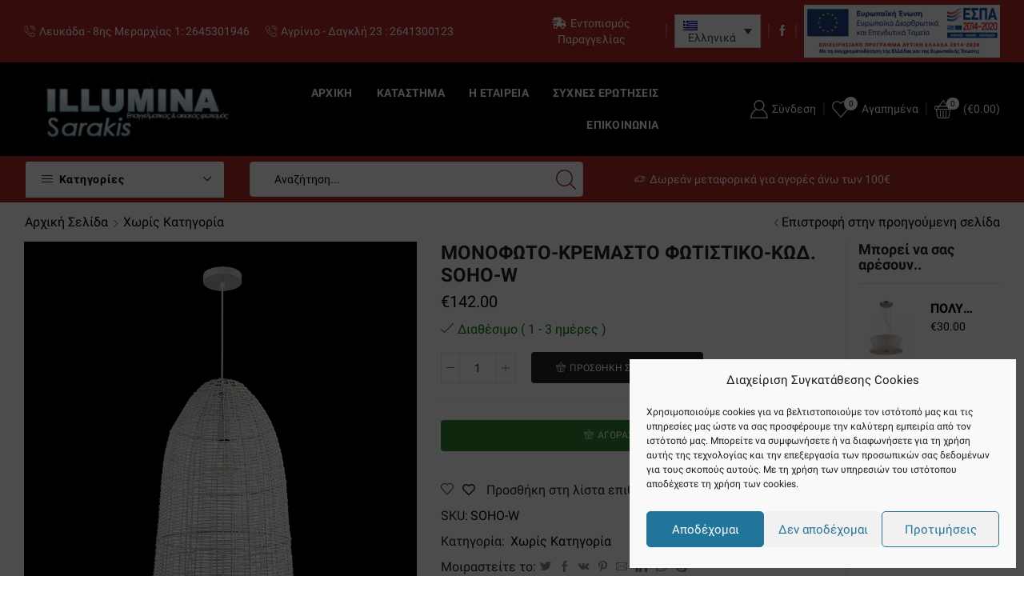

--- FILE ---
content_type: text/html; charset=UTF-8
request_url: https://illuminasarakis.gr/product/monofoto-kremasto-fotistiko-kod-soho-w/
body_size: 39325
content:
<!DOCTYPE html><html lang="el" xmlns="http://www.w3.org/1999/xhtml" prefix="og: http://ogp.me/ns# fb: http://www.facebook.com/2008/fbml" ><head><meta charset="UTF-8" /><meta name="viewport" content="width=device-width, initial-scale=1.0, maximum-scale=1.0, user-scalable=0"/> <script>document.documentElement.className = document.documentElement.className + ' yes-js js_active js'</script> <meta name='robots' content='index, follow, max-image-preview:large, max-snippet:-1, max-video-preview:-1' /><link rel="alternate" hreflang="el" href="https://illuminasarakis.gr/product/monofoto-kremasto-fotistiko-kod-soho-w/" /><link rel="alternate" hreflang="x-default" href="https://illuminasarakis.gr/product/monofoto-kremasto-fotistiko-kod-soho-w/" /> <script>window._wca = window._wca || [];</script> <link media="all" href="https://illuminasarakis.gr/wp-content/cache/autoptimize/css/autoptimize_0de19cd10f17f283db5dad8240fd8427.css" rel="stylesheet" /><title>ΜΟΝΟΦΩΤΟ-ΚΡΕΜΑΣΤΟ ΦΩΤΙΣΤΙΚΟ-ΚΩΔ. SOHO-W - Επαγγελματικός &amp; Οικιακός Φωτισμός</title><link rel="canonical" href="https://illuminasarakis.gr/product/monofoto-kremasto-fotistiko-kod-soho-w/" /><meta property="og:locale" content="el_GR" /><meta property="og:type" content="article" /><meta property="og:title" content="ΜΟΝΟΦΩΤΟ-ΚΡΕΜΑΣΤΟ ΦΩΤΙΣΤΙΚΟ-ΚΩΔ. SOHO-W - Επαγγελματικός &amp; Οικιακός Φωτισμός" /><meta property="og:description" content="ΜΟΝΟΦΩΤΟ-ΚΡΕΜΑΣΤΟ ΦΩΤΙΣΤΙΚΟ Κρεμαστό  μονόφωτο φωτιστικό κατασκευασμένο από rattan σε λευκό χρώμα. Ύψος: 61.5 εκ. Διάμετρος: 39 εκ. Λαμπτήρες: 1 τεμ. Τύπος Λαμπτήρα: 1 x Ε27" /><meta property="og:url" content="https://illuminasarakis.gr/product/monofoto-kremasto-fotistiko-kod-soho-w/" /><meta property="og:site_name" content="Επαγγελματικός &amp; Οικιακός Φωτισμός" /><meta property="og:image" content="https://illuminasarakis.gr/wp-content/uploads/2023/04/SOHO-W.jpg" /><meta property="og:image:width" content="900" /><meta property="og:image:height" content="900" /><meta property="og:image:type" content="image/jpeg" /><meta name="twitter:card" content="summary_large_image" /> <script type="application/ld+json" class="yoast-schema-graph">{"@context":"https://schema.org","@graph":[{"@type":"WebPage","@id":"https://illuminasarakis.gr/product/monofoto-kremasto-fotistiko-kod-soho-w/","url":"https://illuminasarakis.gr/product/monofoto-kremasto-fotistiko-kod-soho-w/","name":"ΜΟΝΟΦΩΤΟ-ΚΡΕΜΑΣΤΟ ΦΩΤΙΣΤΙΚΟ-ΚΩΔ. SOHO-W - Επαγγελματικός &amp; Οικιακός Φωτισμός","isPartOf":{"@id":"https://illuminasarakis.gr/#website"},"primaryImageOfPage":{"@id":"https://illuminasarakis.gr/product/monofoto-kremasto-fotistiko-kod-soho-w/#primaryimage"},"image":{"@id":"https://illuminasarakis.gr/product/monofoto-kremasto-fotistiko-kod-soho-w/#primaryimage"},"thumbnailUrl":"https://illuminasarakis.gr/wp-content/uploads/2023/04/SOHO-W.jpg","datePublished":"2024-03-05T11:00:02+00:00","dateModified":"2024-03-05T11:00:02+00:00","breadcrumb":{"@id":"https://illuminasarakis.gr/product/monofoto-kremasto-fotistiko-kod-soho-w/#breadcrumb"},"inLanguage":"el","potentialAction":[{"@type":"ReadAction","target":["https://illuminasarakis.gr/product/monofoto-kremasto-fotistiko-kod-soho-w/"]}]},{"@type":"ImageObject","inLanguage":"el","@id":"https://illuminasarakis.gr/product/monofoto-kremasto-fotistiko-kod-soho-w/#primaryimage","url":"https://illuminasarakis.gr/wp-content/uploads/2023/04/SOHO-W.jpg","contentUrl":"https://illuminasarakis.gr/wp-content/uploads/2023/04/SOHO-W.jpg","width":900,"height":900},{"@type":"BreadcrumbList","@id":"https://illuminasarakis.gr/product/monofoto-kremasto-fotistiko-kod-soho-w/#breadcrumb","itemListElement":[{"@type":"ListItem","position":1,"name":"Αρχική","item":"https://illuminasarakis.gr/"},{"@type":"ListItem","position":2,"name":"Κατάστημα","item":"https://illuminasarakis.gr/katastima/"},{"@type":"ListItem","position":3,"name":"ΜΟΝΟΦΩΤΟ-ΚΡΕΜΑΣΤΟ ΦΩΤΙΣΤΙΚΟ-ΚΩΔ. SOHO-W"}]},{"@type":"WebSite","@id":"https://illuminasarakis.gr/#website","url":"https://illuminasarakis.gr/","name":"Επαγγελματικός &amp; Οικιακός Φωτισμός","description":"Illumina Σαράκης - Αγρίνιο","potentialAction":[{"@type":"SearchAction","target":{"@type":"EntryPoint","urlTemplate":"https://illuminasarakis.gr/?s={search_term_string}"},"query-input":"required name=search_term_string"}],"inLanguage":"el"}]}</script> <link rel='dns-prefetch' href='//stats.wp.com' /><link rel="alternate" type="application/rss+xml" title="Ροή RSS &raquo; Επαγγελματικός &amp; Οικιακός Φωτισμός" href="https://illuminasarakis.gr/feed/" /><link rel="alternate" type="application/rss+xml" title="Ροή Σχολίων &raquo; Επαγγελματικός &amp; Οικιακός Φωτισμός" href="https://illuminasarakis.gr/comments/feed/" /><style id='yith-wcwl-main-inline-css' type='text/css'>.yith-wcwl-share li a{color: #FFFFFF;}.yith-wcwl-share li a:hover{color: #FFFFFF;}.yith-wcwl-share a.facebook{background: #39599E; background-color: #39599E;}.yith-wcwl-share a.facebook:hover{background: #39599E; background-color: #39599E;}.yith-wcwl-share a.twitter{background: #45AFE2; background-color: #45AFE2;}.yith-wcwl-share a.twitter:hover{background: #39599E; background-color: #39599E;}.yith-wcwl-share a.pinterest{background: #AB2E31; background-color: #AB2E31;}.yith-wcwl-share a.pinterest:hover{background: #39599E; background-color: #39599E;}.yith-wcwl-share a.email{background: #FBB102; background-color: #FBB102;}.yith-wcwl-share a.email:hover{background: #39599E; background-color: #39599E;}.yith-wcwl-share a.whatsapp{background: #00A901; background-color: #00A901;}.yith-wcwl-share a.whatsapp:hover{background: #39599E; background-color: #39599E;}</style><style id='global-styles-inline-css' type='text/css'>body{--wp--preset--color--black: #000000;--wp--preset--color--cyan-bluish-gray: #abb8c3;--wp--preset--color--white: #ffffff;--wp--preset--color--pale-pink: #f78da7;--wp--preset--color--vivid-red: #cf2e2e;--wp--preset--color--luminous-vivid-orange: #ff6900;--wp--preset--color--luminous-vivid-amber: #fcb900;--wp--preset--color--light-green-cyan: #7bdcb5;--wp--preset--color--vivid-green-cyan: #00d084;--wp--preset--color--pale-cyan-blue: #8ed1fc;--wp--preset--color--vivid-cyan-blue: #0693e3;--wp--preset--color--vivid-purple: #9b51e0;--wp--preset--gradient--vivid-cyan-blue-to-vivid-purple: linear-gradient(135deg,rgba(6,147,227,1) 0%,rgb(155,81,224) 100%);--wp--preset--gradient--light-green-cyan-to-vivid-green-cyan: linear-gradient(135deg,rgb(122,220,180) 0%,rgb(0,208,130) 100%);--wp--preset--gradient--luminous-vivid-amber-to-luminous-vivid-orange: linear-gradient(135deg,rgba(252,185,0,1) 0%,rgba(255,105,0,1) 100%);--wp--preset--gradient--luminous-vivid-orange-to-vivid-red: linear-gradient(135deg,rgba(255,105,0,1) 0%,rgb(207,46,46) 100%);--wp--preset--gradient--very-light-gray-to-cyan-bluish-gray: linear-gradient(135deg,rgb(238,238,238) 0%,rgb(169,184,195) 100%);--wp--preset--gradient--cool-to-warm-spectrum: linear-gradient(135deg,rgb(74,234,220) 0%,rgb(151,120,209) 20%,rgb(207,42,186) 40%,rgb(238,44,130) 60%,rgb(251,105,98) 80%,rgb(254,248,76) 100%);--wp--preset--gradient--blush-light-purple: linear-gradient(135deg,rgb(255,206,236) 0%,rgb(152,150,240) 100%);--wp--preset--gradient--blush-bordeaux: linear-gradient(135deg,rgb(254,205,165) 0%,rgb(254,45,45) 50%,rgb(107,0,62) 100%);--wp--preset--gradient--luminous-dusk: linear-gradient(135deg,rgb(255,203,112) 0%,rgb(199,81,192) 50%,rgb(65,88,208) 100%);--wp--preset--gradient--pale-ocean: linear-gradient(135deg,rgb(255,245,203) 0%,rgb(182,227,212) 50%,rgb(51,167,181) 100%);--wp--preset--gradient--electric-grass: linear-gradient(135deg,rgb(202,248,128) 0%,rgb(113,206,126) 100%);--wp--preset--gradient--midnight: linear-gradient(135deg,rgb(2,3,129) 0%,rgb(40,116,252) 100%);--wp--preset--duotone--dark-grayscale: url('#wp-duotone-dark-grayscale');--wp--preset--duotone--grayscale: url('#wp-duotone-grayscale');--wp--preset--duotone--purple-yellow: url('#wp-duotone-purple-yellow');--wp--preset--duotone--blue-red: url('#wp-duotone-blue-red');--wp--preset--duotone--midnight: url('#wp-duotone-midnight');--wp--preset--duotone--magenta-yellow: url('#wp-duotone-magenta-yellow');--wp--preset--duotone--purple-green: url('#wp-duotone-purple-green');--wp--preset--duotone--blue-orange: url('#wp-duotone-blue-orange');--wp--preset--font-size--small: 13px;--wp--preset--font-size--medium: 20px;--wp--preset--font-size--large: 36px;--wp--preset--font-size--x-large: 42px;--wp--preset--spacing--20: 0.44rem;--wp--preset--spacing--30: 0.67rem;--wp--preset--spacing--40: 1rem;--wp--preset--spacing--50: 1.5rem;--wp--preset--spacing--60: 2.25rem;--wp--preset--spacing--70: 3.38rem;--wp--preset--spacing--80: 5.06rem;}:where(.is-layout-flex){gap: 0.5em;}body .is-layout-flow > .alignleft{float: left;margin-inline-start: 0;margin-inline-end: 2em;}body .is-layout-flow > .alignright{float: right;margin-inline-start: 2em;margin-inline-end: 0;}body .is-layout-flow > .aligncenter{margin-left: auto !important;margin-right: auto !important;}body .is-layout-constrained > .alignleft{float: left;margin-inline-start: 0;margin-inline-end: 2em;}body .is-layout-constrained > .alignright{float: right;margin-inline-start: 2em;margin-inline-end: 0;}body .is-layout-constrained > .aligncenter{margin-left: auto !important;margin-right: auto !important;}body .is-layout-constrained > :where(:not(.alignleft):not(.alignright):not(.alignfull)){max-width: var(--wp--style--global--content-size);margin-left: auto !important;margin-right: auto !important;}body .is-layout-constrained > .alignwide{max-width: var(--wp--style--global--wide-size);}body .is-layout-flex{display: flex;}body .is-layout-flex{flex-wrap: wrap;align-items: center;}body .is-layout-flex > *{margin: 0;}:where(.wp-block-columns.is-layout-flex){gap: 2em;}.has-black-color{color: var(--wp--preset--color--black) !important;}.has-cyan-bluish-gray-color{color: var(--wp--preset--color--cyan-bluish-gray) !important;}.has-white-color{color: var(--wp--preset--color--white) !important;}.has-pale-pink-color{color: var(--wp--preset--color--pale-pink) !important;}.has-vivid-red-color{color: var(--wp--preset--color--vivid-red) !important;}.has-luminous-vivid-orange-color{color: var(--wp--preset--color--luminous-vivid-orange) !important;}.has-luminous-vivid-amber-color{color: var(--wp--preset--color--luminous-vivid-amber) !important;}.has-light-green-cyan-color{color: var(--wp--preset--color--light-green-cyan) !important;}.has-vivid-green-cyan-color{color: var(--wp--preset--color--vivid-green-cyan) !important;}.has-pale-cyan-blue-color{color: var(--wp--preset--color--pale-cyan-blue) !important;}.has-vivid-cyan-blue-color{color: var(--wp--preset--color--vivid-cyan-blue) !important;}.has-vivid-purple-color{color: var(--wp--preset--color--vivid-purple) !important;}.has-black-background-color{background-color: var(--wp--preset--color--black) !important;}.has-cyan-bluish-gray-background-color{background-color: var(--wp--preset--color--cyan-bluish-gray) !important;}.has-white-background-color{background-color: var(--wp--preset--color--white) !important;}.has-pale-pink-background-color{background-color: var(--wp--preset--color--pale-pink) !important;}.has-vivid-red-background-color{background-color: var(--wp--preset--color--vivid-red) !important;}.has-luminous-vivid-orange-background-color{background-color: var(--wp--preset--color--luminous-vivid-orange) !important;}.has-luminous-vivid-amber-background-color{background-color: var(--wp--preset--color--luminous-vivid-amber) !important;}.has-light-green-cyan-background-color{background-color: var(--wp--preset--color--light-green-cyan) !important;}.has-vivid-green-cyan-background-color{background-color: var(--wp--preset--color--vivid-green-cyan) !important;}.has-pale-cyan-blue-background-color{background-color: var(--wp--preset--color--pale-cyan-blue) !important;}.has-vivid-cyan-blue-background-color{background-color: var(--wp--preset--color--vivid-cyan-blue) !important;}.has-vivid-purple-background-color{background-color: var(--wp--preset--color--vivid-purple) !important;}.has-black-border-color{border-color: var(--wp--preset--color--black) !important;}.has-cyan-bluish-gray-border-color{border-color: var(--wp--preset--color--cyan-bluish-gray) !important;}.has-white-border-color{border-color: var(--wp--preset--color--white) !important;}.has-pale-pink-border-color{border-color: var(--wp--preset--color--pale-pink) !important;}.has-vivid-red-border-color{border-color: var(--wp--preset--color--vivid-red) !important;}.has-luminous-vivid-orange-border-color{border-color: var(--wp--preset--color--luminous-vivid-orange) !important;}.has-luminous-vivid-amber-border-color{border-color: var(--wp--preset--color--luminous-vivid-amber) !important;}.has-light-green-cyan-border-color{border-color: var(--wp--preset--color--light-green-cyan) !important;}.has-vivid-green-cyan-border-color{border-color: var(--wp--preset--color--vivid-green-cyan) !important;}.has-pale-cyan-blue-border-color{border-color: var(--wp--preset--color--pale-cyan-blue) !important;}.has-vivid-cyan-blue-border-color{border-color: var(--wp--preset--color--vivid-cyan-blue) !important;}.has-vivid-purple-border-color{border-color: var(--wp--preset--color--vivid-purple) !important;}.has-vivid-cyan-blue-to-vivid-purple-gradient-background{background: var(--wp--preset--gradient--vivid-cyan-blue-to-vivid-purple) !important;}.has-light-green-cyan-to-vivid-green-cyan-gradient-background{background: var(--wp--preset--gradient--light-green-cyan-to-vivid-green-cyan) !important;}.has-luminous-vivid-amber-to-luminous-vivid-orange-gradient-background{background: var(--wp--preset--gradient--luminous-vivid-amber-to-luminous-vivid-orange) !important;}.has-luminous-vivid-orange-to-vivid-red-gradient-background{background: var(--wp--preset--gradient--luminous-vivid-orange-to-vivid-red) !important;}.has-very-light-gray-to-cyan-bluish-gray-gradient-background{background: var(--wp--preset--gradient--very-light-gray-to-cyan-bluish-gray) !important;}.has-cool-to-warm-spectrum-gradient-background{background: var(--wp--preset--gradient--cool-to-warm-spectrum) !important;}.has-blush-light-purple-gradient-background{background: var(--wp--preset--gradient--blush-light-purple) !important;}.has-blush-bordeaux-gradient-background{background: var(--wp--preset--gradient--blush-bordeaux) !important;}.has-luminous-dusk-gradient-background{background: var(--wp--preset--gradient--luminous-dusk) !important;}.has-pale-ocean-gradient-background{background: var(--wp--preset--gradient--pale-ocean) !important;}.has-electric-grass-gradient-background{background: var(--wp--preset--gradient--electric-grass) !important;}.has-midnight-gradient-background{background: var(--wp--preset--gradient--midnight) !important;}.has-small-font-size{font-size: var(--wp--preset--font-size--small) !important;}.has-medium-font-size{font-size: var(--wp--preset--font-size--medium) !important;}.has-large-font-size{font-size: var(--wp--preset--font-size--large) !important;}.has-x-large-font-size{font-size: var(--wp--preset--font-size--x-large) !important;}
.wp-block-navigation a:where(:not(.wp-element-button)){color: inherit;}
:where(.wp-block-columns.is-layout-flex){gap: 2em;}
.wp-block-pullquote{font-size: 1.5em;line-height: 1.6;}</style><style id='woocommerce-inline-inline-css' type='text/css'>.woocommerce form .form-row .required { visibility: visible; }</style><style id='xstore-icons-font-inline-css' type='text/css'>@font-face {
font-family: 'xstore-icons';
src:
url('https://illuminasarakis.gr/wp-content/themes/xstore/fonts/xstore-icons-light.ttf') format('truetype'),
url('https://illuminasarakis.gr/wp-content/themes/xstore/fonts/xstore-icons-light.woff2') format('woff2'),
url('https://illuminasarakis.gr/wp-content/themes/xstore/fonts/xstore-icons-light.woff') format('woff'),
url('https://illuminasarakis.gr/wp-content/themes/xstore/fonts/xstore-icons-light.svg#xstore-icons') format('svg');
font-weight: normal;
font-style: normal;
font-display: swap;
}</style><link rel='stylesheet' id='xstore-kirki-styles-css' href='https://illuminasarakis.gr/wp-content/cache/autoptimize/css/autoptimize_single_ed9c0bcba1230d894bf633de0eed1ad6.css' type='text/css' media='all' /> <script type='text/javascript' src='https://illuminasarakis.gr/wp-includes/js/jquery/jquery.min.js' id='jquery-core-js'></script> <script type='text/javascript' id='wpml-cookie-js-extra'>var wpml_cookies = {"wp-wpml_current_language":{"value":"el","expires":1,"path":"\/"}};
var wpml_cookies = {"wp-wpml_current_language":{"value":"el","expires":1,"path":"\/"}};</script> <script type='text/javascript' id='wc-add-to-cart-js-extra'>var wc_add_to_cart_params = {"ajax_url":"\/wp-admin\/admin-ajax.php","wc_ajax_url":"\/?wc-ajax=%%endpoint%%","i18n_view_cart":"\u03a0\u03c1\u03bf\u03b2\u03bf\u03bb\u03ae \u03ba\u03b1\u03bb\u03b1\u03b8\u03b9\u03bf\u03cd","cart_url":"https:\/\/illuminasarakis.gr\/cart\/","is_cart":"","cart_redirect_after_add":"no"};</script> <script data-service="jetpack-statistics" data-category="statistics" defer type="text/plain" src='https://stats.wp.com/s-202604.js' id='woocommerce-analytics-js'></script> <script type='text/javascript' id='etheme-js-extra'>var etConfig = {"noresults":"No results were found!","ajaxSearchResultsArrow":"<svg version=\"1.1\" width=\"1em\" height=\"1em\" class=\"arrow\" xmlns=\"http:\/\/www.w3.org\/2000\/svg\" xmlns:xlink=\"http:\/\/www.w3.org\/1999\/xlink\" x=\"0px\" y=\"0px\" viewBox=\"0 0 100 100\" style=\"enable-background:new 0 0 100 100;\" xml:space=\"preserve\"><path d=\"M99.1186676,94.8567734L10.286458,6.0255365h53.5340881c1.6616173,0,3.0132561-1.3516402,3.0132561-3.0127683\r\n\tS65.4821625,0,63.8205452,0H3.0137398c-1.6611279,0-3.012768,1.3516402-3.012768,3.0127683v60.8068047\r\n\tc0,1.6616135,1.3516402,3.0132523,3.012768,3.0132523s3.012768-1.3516388,3.012768-3.0132523V10.2854862L94.8577423,99.117691\r\n\tC95.4281311,99.6871109,96.1841202,100,96.9886856,100c0.8036041,0,1.5595856-0.3128891,2.129982-0.882309\r\n\tC100.2924805,97.9419327,100.2924805,96.0305862,99.1186676,94.8567734z\"><\/path><\/svg>","successfullyAdded":"\u03a4\u03bf \u03c0\u03c1\u03bf\u03ca\u03cc\u03bd \u03a0\u03c1\u03bf\u03c3\u03c4\u03ad\u03b8\u03b7\u03ba\u03b5","successfullyCopied":"Copied to clipboard","confirmQuestion":"Are you sure?","checkCart":"Please check your <a href='https:\/\/illuminasarakis.gr\/cart\/'>\u03ba\u03b1\u03bb\u03ac\u03b8\u03b9.<\/a>","contBtn":"Continue shopping","checkBtn":"\u03a4\u0391\u039c\u0395\u0399\u039f","ajaxProductAddedNotify":{"type":"mini_cart","linked_products_type":"upsell"},"variationGallery":"","quickView":{"type":"off_canvas","position":"right","layout":"centered","variationGallery":"","css":"        <link rel=\"stylesheet\" href=\"https:\/\/illuminasarakis.gr\/wp-content\/themes\/xstore\/css\/modules\/skeleton.min.css\" type=\"text\/css\" media=\"all\" \/> \t\t        <link rel=\"stylesheet\" href=\"https:\/\/illuminasarakis.gr\/wp-content\/themes\/xstore\/css\/modules\/woocommerce\/single-product\/single-product.min.css\" type=\"text\/css\" media=\"all\" \/> \t\t        <link rel=\"stylesheet\" href=\"https:\/\/illuminasarakis.gr\/wp-content\/themes\/xstore\/css\/modules\/woocommerce\/single-product\/single-product-elements.min.css\" type=\"text\/css\" media=\"all\" \/> \t\t        <link rel=\"stylesheet\" href=\"https:\/\/illuminasarakis.gr\/wp-content\/themes\/xstore\/css\/modules\/blog\/single-post\/meta.min.css\" type=\"text\/css\" media=\"all\" \/> \t\t"},"popupAddedToCart":{"css":"        <link rel=\"stylesheet\" href=\"https:\/\/illuminasarakis.gr\/wp-content\/themes\/xstore\/css\/modules\/skeleton.min.css\" type=\"text\/css\" media=\"all\" \/> \t\t        <link rel=\"stylesheet\" href=\"https:\/\/illuminasarakis.gr\/wp-content\/themes\/xstore\/css\/modules\/woocommerce\/popup-added-to-cart.min.css\" type=\"text\/css\" media=\"all\" \/> \t\t"},"builders":{"is_wpbakery":true},"Product":"Products","Pages":"Pages","Post":"Posts","Portfolio":"Portfolio","Product_found":"{{count}} \u03a0\u03c1\u03bf\u03ca\u03cc\u03bd\u03c4\u03b1 \u03c0\u03bf\u03c5 \u03b2\u03c1\u03ad\u03b8\u03b7\u03ba\u03b1\u03bd","Pages_found":"{{count}} Pages found","Post_found":"{{count}} Posts found","Portfolio_found":"{{count}} Portfolio found","show_more":"Show {{count}} more","show_all":"View all results","items_found":"{{count}} items found","item_found":"{{count}} item found","single_product_builder":"","fancy_select_categories":"1","noSuggestionNoticeWithMatches":"No results were found!<p>No items matched your search {{search_value}}.<\/p>","ajaxurl":"https:\/\/illuminasarakis.gr\/wp-admin\/admin-ajax.php","woocommerceSettings":{"is_woocommerce":true,"is_swatches":true,"ajax_filters":false,"ajax_pagination":false,"is_single_product_builder":"","mini_cart_content_quantity_input":true,"widget_show_more_text":"\u03a0\u03b5\u03c1\u03b9\u03c3\u03c3\u03cc\u03c4\u03b5\u03c1\u03b1","sidebar_off_canvas_icon":"<img width=\"150\" height=\"150\" src=\"https:\/\/illuminasarakis.gr\/wp-content\/uploads\/2021\/10\/filter-icon-svg-11-150x150.png\" class=\"attachment-thumbnail\" alt=\"filter icon svg 11\" decoding=\"async\" loading=\"lazy\" srcset=\"https:\/\/illuminasarakis.gr\/wp-content\/uploads\/2021\/10\/filter-icon-svg-11-150x150.png 150w, https:\/\/illuminasarakis.gr\/wp-content\/uploads\/2021\/10\/filter-icon-svg-11-300x300.png 300w, https:\/\/illuminasarakis.gr\/wp-content\/uploads\/2021\/10\/filter-icon-svg-11-100x100.png 100w, https:\/\/illuminasarakis.gr\/wp-content\/uploads\/2021\/10\/filter-icon-svg-11-1x1.png 1w, https:\/\/illuminasarakis.gr\/wp-content\/uploads\/2021\/10\/filter-icon-svg-11-10x10.png 10w, https:\/\/illuminasarakis.gr\/wp-content\/uploads\/2021\/10\/filter-icon-svg-11.png 512w\" sizes=\"(max-width: 150px) 100vw, 150px\" \/>","ajax_add_to_cart_archives":true,"cart_url":"https:\/\/illuminasarakis.gr\/cart\/","cart_redirect_after_add":false,"home_url":"https:\/\/illuminasarakis.gr\/","shop_url":"https:\/\/illuminasarakis.gr\/katastima\/","cart_progress_currency_pos":"left","cart_progress_thousand_sep":",","cart_progress_decimal_sep":".","cart_progress_num_decimals":"2","is_smart_addtocart":"","primary_attribute":"et_none"},"notices":{"ajax-filters":"Ajax error: cannot get filters result","post-product":"Ajax error: cannot get post\/product result","products":"Ajax error: cannot get products result","posts":"Ajax error: cannot get posts result","element":"Ajax error: cannot get element result","portfolio":"Ajax error: problem with ajax et_portfolio_ajax action","portfolio-pagination":"Ajax error: problem with ajax et_portfolio_ajax_pagination action","menu":"Ajax error: problem with ajax menu_posts action","noMatchFound":"No matches found","variationGalleryNotAvailable":"Variation Gallery not available on variation id","localStorageFull":"Seems like your localStorage is full"},"layoutSettings":{"layout":"","is_rtl":false,"is_mobile":false,"mobHeaderStart":992,"menu_storage_key":"etheme_0e0e0eafc87444205fbe5cd6481d11a1","ajax_dropdowns_from_storage":1},"sidebar":{"closed_pc_by_default":""},"et_global":{"classes":{"skeleton":"skeleton-body","mfp":"et-mfp-opened"},"mobHeaderStart":992}};</script> <script type='text/javascript' id='et-woo-swatches-js-extra'>var sten_wc_params = {"ajax_url":"https:\/\/illuminasarakis.gr\/wp-admin\/admin-ajax.php","is_customize_preview":"","is_singular_product":"1","add_to_cart_btn_text":"Add to cart","read_more_btn_text":"Read More","read_more_about_btn_text":"about","read_more_for_btn_text":"for","select_options_btn_text":"Select options","i18n_no_matching_variations_text":"Sorry, no products matched your selection. Please choose a different combination."};</script> <link rel="https://api.w.org/" href="https://illuminasarakis.gr/wp-json/" /><link rel="alternate" type="application/json" href="https://illuminasarakis.gr/wp-json/wp/v2/product/4849" /><link rel="EditURI" type="application/rsd+xml" title="RSD" href="https://illuminasarakis.gr/xmlrpc.php?rsd" /><link rel="wlwmanifest" type="application/wlwmanifest+xml" href="https://illuminasarakis.gr/wp-includes/wlwmanifest.xml" /><meta name="generator" content="WordPress 6.1.3" /><meta name="generator" content="WooCommerce 7.0.0" /><link rel='shortlink' href='https://illuminasarakis.gr/?p=4849' /><link rel="alternate" type="application/json+oembed" href="https://illuminasarakis.gr/wp-json/oembed/1.0/embed?url=https%3A%2F%2Filluminasarakis.gr%2Fproduct%2Fmonofoto-kremasto-fotistiko-kod-soho-w%2F" /><link rel="alternate" type="text/xml+oembed" href="https://illuminasarakis.gr/wp-json/oembed/1.0/embed?url=https%3A%2F%2Filluminasarakis.gr%2Fproduct%2Fmonofoto-kremasto-fotistiko-kod-soho-w%2F&#038;format=xml" /><meta name="generator" content="WPML ver:4.5.12 stt:1,13;" />  <script type="text/plain" data-service="google-analytics" data-category="statistics" async src="https://www.googletagmanager.com/gtag/js?id=G-G5BFY9FC7E"></script> <script>window.dataLayer = window.dataLayer || [];
function gtag(){dataLayer.push(arguments);}
gtag('js', new Date());
gtag('config', 'G-G5BFY9FC7E');</script> <script>jQuery(document).ready(function() {
jQuery('.content-product').attr("aria-label","content product");
jQuery('.woocommerce-LoopProduct-link').attr("aria-label","content product");
jQuery('#wfboxPrevious').attr("aria-label","wfboxprevious");
jQuery('#wfboxSlideshow').attr("aria-label","wfboxSlideshow");
jQuery('#wfboxNext').attr("aria-label","wfboxNext");	
jQuery('#screen-reader-text hidden').attr("title","rtext");
jQuery('#screen-reader-text').attr("title","rtext");
jQuery('#form-control').attr("aria-label","search form");
});</script><style>.cmplz-hidden{display:none!important;}</style><style>img#wpstats{display:none}</style><link rel="prefetch" as="font" href="https://illuminasarakis.gr/wp-content/themes/xstore/fonts/xstore-icons-light.woff?v=8.1.2" type="font/woff"><link rel="prefetch" as="font" href="https://illuminasarakis.gr/wp-content/themes/xstore/fonts/xstore-icons-light.woff2?v=8.1.2" type="font/woff2"> <noscript><style>.woocommerce-product-gallery{ opacity: 1 !important; }</style></noscript><style type="text/css">.recentcomments a{display:inline !important;padding:0 !important;margin:0 !important;}</style><meta name="generator" content="Powered by WPBakery Page Builder - drag and drop page builder for WordPress."/><link rel="icon" href="https://illuminasarakis.gr/wp-content/uploads/2021/10/cropped-1-light_128-32x32.png" sizes="32x32" /><link rel="icon" href="https://illuminasarakis.gr/wp-content/uploads/2021/10/cropped-1-light_128-192x192.png" sizes="192x192" /><link rel="apple-touch-icon" href="https://illuminasarakis.gr/wp-content/uploads/2021/10/cropped-1-light_128-180x180.png" /><meta name="msapplication-TileImage" content="https://illuminasarakis.gr/wp-content/uploads/2021/10/cropped-1-light_128-270x270.png" /><style type="text/css" id="wp-custom-css">.ibox-content {
vertical-align: top;
color:black
}
.content-product .price, .content-product .products-page-brands, .content-product .products-page-brands a, .content-product .products-page-cats, .content-product .products-page-cats a {
color: black !important;
}
.et_b_header-cart.et_element-top-level .et-quantity {
font-size: 0.7em;
--et-quantity-proportion: 1.6em;
background-color: #ffffff;
color: black;
}
.btn.active, .button.active, form #qna-ask-input button.active, form button.active, input[type=button].active, input[type=submit].active {
background-color: #af2828 !important;
color: var(--et_btn-active-color);
border-color: var(--et_btn-active-br-color);
}
.wpb_content_element  {
color: black !important;
}
form.wpcf7-form label {
display: block;
color: black;
}
.sidebar-widget ul li a, .widget_product_categories.sidebar-widget ul li a {
display: inline-block;
color:black;
}
.woocommerce-ordering select {
width: 170
px
;
color: black;
}
.et_b_header-wishlist.et_element-top-level > a {
-webkit-border-radius: 0
px
;
-moz-border-radius: 0px;
border-radius: 0
px
;
color: white;
}
.content-product .price, .content-product .products-page-brands, .content-product .products-page-brands a, .content-product .products-page-cats, .content-product .products-page-cats a {
color: black !important;
}
.footer-widget a, .footer-widget p, .et-menu-list .menu-title>:not(.label-text), .product_meta span a, .product_meta span span, .single-tags a, .single-tags span, .product-content .price, .sidebar-widget ul li .count, .widget_product_categories.sidebar-widget ul li .count, .product_list_widget li .price, .sidebar-slider li .price, .wishlist-dropdown li .price, .sidebar-widget ul li a, .widget_product_categories.sidebar-widget ul li a, .bbp-breadcrumb a, .filter-wrap select, .bc-type-left2, .title, .bbp-breadcrumb a:hover, .breadcrumbs a, .breadcrumbs a:hover, .woocommerce-breadcrumb a, .woocommerce-breadcrumb a:hover {
color: black !important;
}
.shop_table .amount, .cart-checkout-nav a, #payment .payment_methods label, #shipping_method label, .select2-container--default .select2-selection--single .select2-selection__rendered, .select2-container--default.select2 .select2-selection--single .select2-selection__rendered, .state_select, .select2-hidden-accessible  {
color: black !important;
}
.et_b-icon svg, .text-nowrap {
color: white !important;
}
.content-product .products-page-cats, .content-product .products-page-cats a {
color: black !important;
display: none;
}</style><style id="kirki-inline-styles"></style><style type="text/css" class="et_custom-css">.btn-checkout:hover,.btn-view-wishlist:hover{opacity:1 !important}.content-page,.page-content{padding-bottom:50px}.products-loop .content-product .product-details,.swiper-container .content-product .product-details{text-align:start}.products-loop .content-product .star-rating,.swiper-container .content-product .star-rating{margin-left:0}.carousel-area.products-slider{padding:13px 12px 0}.content-product .products-page-cats a{font-size:11px;text-transform:uppercase}.grid-post-body,.single-post .post-heading{text-align:center}.sidebar-widget .widget-title span,.upsell-products .widget-title span{font-size:18px}.related-products-title{border-bottom:1px solid #e1e1e1;padding-bottom:15px}.related-products-title span{border-bottom:2px solid #4caf50;padding-bottom:13px}.woocommerce-pagination ul li span,.etheme-pagination span,.after-shop-loop a,.etheme-pagination a{border-radius:4px}.footer .et-mailchimp input[type="submit"],.footer .et-mailchimp input[type="email"]{border-radius:4px !important;border-color:transparent !important}.footer .mc4wp-form .et-mailchimp{background-color:#fff;border-radius:4px !important}input.dokan-form-control,input[type="text"],input[type="number"],input[type="email"],input[type="search"],input[type="password"],input[type="tel"],input[type="url"],.with-border-radius{border-radius:4px}@media (min-width:993px){.container,.et-container{padding-left:30px;padding-right:30px}.products-loop .product:hover,.carousel-area .product-slide:hover{box-shadow:0 0 10px 3px rgba(0,0,0,.1);z-index:2;transform:translateY(-5px) scale(1.007);border-radius:5px}.products-loop .type-product{padding-top:15px}.products-loop .content-product{margin-bottom:15px}.products-loop .product,.swiper-container .product-slide{transition:all .2s ease-in-out}}@media (min-width:768px) and (max-width:992px){.container,.et-container{padding-left:30px;padding-right:30px}}.swiper-custom-right:not(.et-swiper-elementor-nav),.swiper-custom-left:not(.et-swiper-elementor-nav){background:transparent !important}@media only screen and (max-width:1830px){.swiper-custom-left,.middle-inside .swiper-entry .swiper-button-prev,.middle-inside.swiper-entry .swiper-button-prev{left:-15px}.swiper-custom-right,.middle-inside .swiper-entry .swiper-button-next,.middle-inside.swiper-entry .swiper-button-next{right:-15px}.swiper-entry:hover .swiper-custom-left,.middle-inside .swiper-entry:hover .swiper-button-prev,.middle-inside.swiper-entry:hover .swiper-button-prev{left:-5px}.swiper-entry:hover .swiper-custom-right,.middle-inside .swiper-entry:hover .swiper-button-next,.middle-inside.swiper-entry:hover .swiper-button-next{right:-5px}}.header-main-menu.et_element-top-level .menu{margin-right:-5px;margin-left:-5px}@media only screen and (max-width:992px){.header-wrapper,.site-header-vertical{display:none}}@media only screen and (min-width:993px){.mobile-header-wrapper{display:none}}.swiper-container{width:auto}.content-product .product-content-image img,.category-grid img,.categoriesCarousel .category-grid img{width:100%}</style><noscript><style>.wpb_animate_when_almost_visible { opacity: 1; }</style></noscript><style type="text/css" data-type="et_vc_shortcodes-custom-css">@media only screen and (max-width: 1199px) and (min-width: 769px) { div.et-md-no-bg { background-image: none !important; } }@media only screen and (max-width: 768px) and (min-width: 480px) { div.et-sm-no-bg { background-image: none !important; } }@media only screen and (max-width: 480px) {div.et-xs-no-bg { background-image: none !important; }}</style></head><body data-cmplz=1 class="product-template-default single single-product postid-4849 theme-xstore woocommerce woocommerce-page woocommerce-no-js et_cart-type-4 et_b_dt_header-not-overlap et_b_mob_header-not-overlap breadcrumbs-type-left2  et-preloader-off et-catalog-off sticky-message-on global-product-name-on et-secondary-menu-on et-secondary-visibility-opened et-secondary-on-home et-enable-swatch wpb-js-composer js-comp-ver-6.7.0 vc_responsive" data-mode="light"> <script>(function(d){var s = d.createElement("script");s.setAttribute("data-account", "JWxzIawDJ1");s.setAttribute("src", "https://cdn.userway.org/widget.js");(d.body || d.head).appendChild(s);})(document)</script><noscript>Please ensure Javascript is enabled for purposes of <a href="https://userway.org">website accessibility</a></noscript><svg xmlns="http://www.w3.org/2000/svg" viewBox="0 0 0 0" width="0" height="0" focusable="false" role="none" style="visibility: hidden; position: absolute; left: -9999px; overflow: hidden;" ><defs><filter id="wp-duotone-dark-grayscale"><feColorMatrix color-interpolation-filters="sRGB" type="matrix" values=" .299 .587 .114 0 0 .299 .587 .114 0 0 .299 .587 .114 0 0 .299 .587 .114 0 0 " /><feComponentTransfer color-interpolation-filters="sRGB" ><feFuncR type="table" tableValues="0 0.49803921568627" /><feFuncG type="table" tableValues="0 0.49803921568627" /><feFuncB type="table" tableValues="0 0.49803921568627" /><feFuncA type="table" tableValues="1 1" /></feComponentTransfer><feComposite in2="SourceGraphic" operator="in" /></filter></defs></svg><svg xmlns="http://www.w3.org/2000/svg" viewBox="0 0 0 0" width="0" height="0" focusable="false" role="none" style="visibility: hidden; position: absolute; left: -9999px; overflow: hidden;" ><defs><filter id="wp-duotone-grayscale"><feColorMatrix color-interpolation-filters="sRGB" type="matrix" values=" .299 .587 .114 0 0 .299 .587 .114 0 0 .299 .587 .114 0 0 .299 .587 .114 0 0 " /><feComponentTransfer color-interpolation-filters="sRGB" ><feFuncR type="table" tableValues="0 1" /><feFuncG type="table" tableValues="0 1" /><feFuncB type="table" tableValues="0 1" /><feFuncA type="table" tableValues="1 1" /></feComponentTransfer><feComposite in2="SourceGraphic" operator="in" /></filter></defs></svg><svg xmlns="http://www.w3.org/2000/svg" viewBox="0 0 0 0" width="0" height="0" focusable="false" role="none" style="visibility: hidden; position: absolute; left: -9999px; overflow: hidden;" ><defs><filter id="wp-duotone-purple-yellow"><feColorMatrix color-interpolation-filters="sRGB" type="matrix" values=" .299 .587 .114 0 0 .299 .587 .114 0 0 .299 .587 .114 0 0 .299 .587 .114 0 0 " /><feComponentTransfer color-interpolation-filters="sRGB" ><feFuncR type="table" tableValues="0.54901960784314 0.98823529411765" /><feFuncG type="table" tableValues="0 1" /><feFuncB type="table" tableValues="0.71764705882353 0.25490196078431" /><feFuncA type="table" tableValues="1 1" /></feComponentTransfer><feComposite in2="SourceGraphic" operator="in" /></filter></defs></svg><svg xmlns="http://www.w3.org/2000/svg" viewBox="0 0 0 0" width="0" height="0" focusable="false" role="none" style="visibility: hidden; position: absolute; left: -9999px; overflow: hidden;" ><defs><filter id="wp-duotone-blue-red"><feColorMatrix color-interpolation-filters="sRGB" type="matrix" values=" .299 .587 .114 0 0 .299 .587 .114 0 0 .299 .587 .114 0 0 .299 .587 .114 0 0 " /><feComponentTransfer color-interpolation-filters="sRGB" ><feFuncR type="table" tableValues="0 1" /><feFuncG type="table" tableValues="0 0.27843137254902" /><feFuncB type="table" tableValues="0.5921568627451 0.27843137254902" /><feFuncA type="table" tableValues="1 1" /></feComponentTransfer><feComposite in2="SourceGraphic" operator="in" /></filter></defs></svg><svg xmlns="http://www.w3.org/2000/svg" viewBox="0 0 0 0" width="0" height="0" focusable="false" role="none" style="visibility: hidden; position: absolute; left: -9999px; overflow: hidden;" ><defs><filter id="wp-duotone-midnight"><feColorMatrix color-interpolation-filters="sRGB" type="matrix" values=" .299 .587 .114 0 0 .299 .587 .114 0 0 .299 .587 .114 0 0 .299 .587 .114 0 0 " /><feComponentTransfer color-interpolation-filters="sRGB" ><feFuncR type="table" tableValues="0 0" /><feFuncG type="table" tableValues="0 0.64705882352941" /><feFuncB type="table" tableValues="0 1" /><feFuncA type="table" tableValues="1 1" /></feComponentTransfer><feComposite in2="SourceGraphic" operator="in" /></filter></defs></svg><svg xmlns="http://www.w3.org/2000/svg" viewBox="0 0 0 0" width="0" height="0" focusable="false" role="none" style="visibility: hidden; position: absolute; left: -9999px; overflow: hidden;" ><defs><filter id="wp-duotone-magenta-yellow"><feColorMatrix color-interpolation-filters="sRGB" type="matrix" values=" .299 .587 .114 0 0 .299 .587 .114 0 0 .299 .587 .114 0 0 .299 .587 .114 0 0 " /><feComponentTransfer color-interpolation-filters="sRGB" ><feFuncR type="table" tableValues="0.78039215686275 1" /><feFuncG type="table" tableValues="0 0.94901960784314" /><feFuncB type="table" tableValues="0.35294117647059 0.47058823529412" /><feFuncA type="table" tableValues="1 1" /></feComponentTransfer><feComposite in2="SourceGraphic" operator="in" /></filter></defs></svg><svg xmlns="http://www.w3.org/2000/svg" viewBox="0 0 0 0" width="0" height="0" focusable="false" role="none" style="visibility: hidden; position: absolute; left: -9999px; overflow: hidden;" ><defs><filter id="wp-duotone-purple-green"><feColorMatrix color-interpolation-filters="sRGB" type="matrix" values=" .299 .587 .114 0 0 .299 .587 .114 0 0 .299 .587 .114 0 0 .299 .587 .114 0 0 " /><feComponentTransfer color-interpolation-filters="sRGB" ><feFuncR type="table" tableValues="0.65098039215686 0.40392156862745" /><feFuncG type="table" tableValues="0 1" /><feFuncB type="table" tableValues="0.44705882352941 0.4" /><feFuncA type="table" tableValues="1 1" /></feComponentTransfer><feComposite in2="SourceGraphic" operator="in" /></filter></defs></svg><svg xmlns="http://www.w3.org/2000/svg" viewBox="0 0 0 0" width="0" height="0" focusable="false" role="none" style="visibility: hidden; position: absolute; left: -9999px; overflow: hidden;" ><defs><filter id="wp-duotone-blue-orange"><feColorMatrix color-interpolation-filters="sRGB" type="matrix" values=" .299 .587 .114 0 0 .299 .587 .114 0 0 .299 .587 .114 0 0 .299 .587 .114 0 0 " /><feComponentTransfer color-interpolation-filters="sRGB" ><feFuncR type="table" tableValues="0.098039215686275 1" /><feFuncG type="table" tableValues="0 0.66274509803922" /><feFuncB type="table" tableValues="0.84705882352941 0.41960784313725" /><feFuncA type="table" tableValues="1 1" /></feComponentTransfer><feComposite in2="SourceGraphic" operator="in" /></filter></defs></svg><div class="template-container"><div class="template-content"><div class="page-wrapper"><header id="header" class="site-header sticky"  data-type="sticky"><div class="header-wrapper"><div class="header-top-wrapper "><div class="header-top" data-title="Header top"><div class="et-row-container et-container"><div class="et-wrap-columns flex align-items-center"><div class="et_column et_col-xs-6 et_col-xs-offset-0 pos-static"><style>.connect-block-element-Kaccg {
--connect-block-space: 10px;
margin: 0 -10px;
}
.et_element.connect-block-element-Kaccg > div,
.et_element.connect-block-element-Kaccg > form.cart,
.et_element.connect-block-element-Kaccg > .price {
margin: 0 10px;
}
.et_element.connect-block-element-Kaccg > .et_b_header-widget > div, 
.et_element.connect-block-element-Kaccg > .et_b_header-widget > ul {
margin-left: 10px;
margin-right: 10px;
}
.et_element.connect-block-element-Kaccg .widget_nav_menu .menu > li > a {
margin: 0 10px                    }
/*                    .et_element.connect-block-element-Kaccg .widget_nav_menu .menu .menu-item-has-children > a:after {
right: 10px;
}*/</style><div class="et_element et_connect-block flex flex-row connect-block-element-Kaccg align-items-center justify-content-start"><div class="et_element et_b_header-contacts  et_element-top-level  justify-content-center  flex-inline text-nowrap" ><div class="contact contact-Λευκάδα icon-left  flex-inline  justify-content-center" data-tooltip="Λευκάδα" onclick="window.location.href = 'tel:00302645301946'"        > <span class="flex-inline justify-content-center flex-nowrap pointer"> <span class="contact-icon flex-inline justify-content-center align-items-center"> <svg xmlns="http://www.w3.org/2000/svg" width="1em" height="1em" viewBox="0 0 24 24"><path d="M22.080 16.488c-3.504-2.808-4.776-1.44-6.144 0l-0.24 0.24c-0.24 0.216-0.936 0-1.752-0.528-0.912-0.6-2.040-1.584-3.288-2.832-4.128-4.152-3.384-5.016-3.336-5.040l0.24-0.24c1.416-1.392 2.736-2.688-0.072-6.144-0.936-1.152-1.872-1.728-2.832-1.776-1.368-0.096-2.496 1.080-3.336 1.968-0.12 0.144-0.264 0.288-0.408 0.432-1.032 1.008-1.056 3.192-0.048 5.832 1.056 2.832 3.192 5.952 6 8.736 2.76 2.76 5.856 4.896 8.736 6 1.32 0.504 2.496 0.744 3.504 0.744 1.032 0 1.848-0.264 2.328-0.744 0.144-0.12 0.312-0.264 0.456-0.432 0.912-0.864 2.040-1.944 1.992-3.36-0.024-0.96-0.624-1.896-1.8-2.856zM6.744 7.224l-0.24 0.24c-1.128 1.152-0.096 3.216 3.384 6.672 1.344 1.344 2.496 2.328 3.48 2.976 1.44 0.936 2.52 1.056 3.192 0.36l0.264-0.264c1.296-1.296 1.944-1.944 4.584 0.168 0.888 0.72 1.344 1.368 1.368 1.968 0.024 0.912-0.936 1.8-1.632 2.448-0.192 0.144-0.336 0.312-0.48 0.456-0.672 0.648-2.544 0.552-4.656-0.24-2.64-0.984-5.616-3-8.328-5.712-2.688-2.592-4.704-5.544-5.76-8.28-0.768-2.136-0.864-4.008-0.216-4.632 0.072-0.072 0.144-0.168 0.216-0.24s0.144-0.144 0.216-0.24c0.744-0.816 1.56-1.632 2.4-1.632h0.072c0.624 0.024 1.272 0.48 1.968 1.344 2.136 2.664 1.44 3.36 0.168 4.608zM19.008 10.104c0.096 0.048 0.168 0.048 0.24 0.048 0.24 0 0.432-0.144 0.528-0.36 0.648-1.584 0.264-3.408-0.96-4.632-1.248-1.248-3.168-1.608-4.8-0.888-0.144 0.048-0.264 0.168-0.312 0.312s-0.048 0.312 0 0.432c0.048 0.144 0.168 0.264 0.312 0.312s0.312 0.048 0.456-0.024c1.176-0.528 2.592-0.288 3.504 0.624 0.888 0.888 1.152 2.232 0.696 3.384-0.072 0.336 0.072 0.696 0.336 0.792zM12.504 1.896c0.144 0.048 0.312 0.048 0.456-0.024 2.592-1.176 5.712-0.6 7.752 1.416 1.968 1.968 2.568 4.896 1.512 7.488-0.12 0.288 0.048 0.648 0.312 0.744 0.096 0.048 0.168 0.048 0.24 0.048 0.24 0 0.456-0.144 0.504-0.336 1.224-3.024 0.552-6.456-1.752-8.76-2.376-2.376-6-3.024-9.024-1.656-0.144 0.048-0.264 0.168-0.312 0.312s-0.048 0.312 0 0.432c0.048 0.168 0.168 0.264 0.312 0.336z"></path></svg> </span> <span class="contact-info  pointer"> Λευκάδα - 8ης Μεραρχίας 1: 2645301946 </span> </span></div><div class="contact contact-αγρινιο_1 icon-left  flex-inline  justify-content-center" data-tooltip="αγρινιο 1" onclick="window.location.href = 'tel:003026410300123'"        > <span class="flex-inline justify-content-center flex-nowrap pointer pointer"> <span class="contact-icon flex-inline justify-content-center align-items-center"> <svg xmlns="http://www.w3.org/2000/svg" width="1em" height="1em" viewBox="0 0 24 24"><path d="M22.080 16.488c-3.504-2.808-4.776-1.44-6.144 0l-0.24 0.24c-0.24 0.216-0.936 0-1.752-0.528-0.912-0.6-2.040-1.584-3.288-2.832-4.128-4.152-3.384-5.016-3.336-5.040l0.24-0.24c1.416-1.392 2.736-2.688-0.072-6.144-0.936-1.152-1.872-1.728-2.832-1.776-1.368-0.096-2.496 1.080-3.336 1.968-0.12 0.144-0.264 0.288-0.408 0.432-1.032 1.008-1.056 3.192-0.048 5.832 1.056 2.832 3.192 5.952 6 8.736 2.76 2.76 5.856 4.896 8.736 6 1.32 0.504 2.496 0.744 3.504 0.744 1.032 0 1.848-0.264 2.328-0.744 0.144-0.12 0.312-0.264 0.456-0.432 0.912-0.864 2.040-1.944 1.992-3.36-0.024-0.96-0.624-1.896-1.8-2.856zM6.744 7.224l-0.24 0.24c-1.128 1.152-0.096 3.216 3.384 6.672 1.344 1.344 2.496 2.328 3.48 2.976 1.44 0.936 2.52 1.056 3.192 0.36l0.264-0.264c1.296-1.296 1.944-1.944 4.584 0.168 0.888 0.72 1.344 1.368 1.368 1.968 0.024 0.912-0.936 1.8-1.632 2.448-0.192 0.144-0.336 0.312-0.48 0.456-0.672 0.648-2.544 0.552-4.656-0.24-2.64-0.984-5.616-3-8.328-5.712-2.688-2.592-4.704-5.544-5.76-8.28-0.768-2.136-0.864-4.008-0.216-4.632 0.072-0.072 0.144-0.168 0.216-0.24s0.144-0.144 0.216-0.24c0.744-0.816 1.56-1.632 2.4-1.632h0.072c0.624 0.024 1.272 0.48 1.968 1.344 2.136 2.664 1.44 3.36 0.168 4.608zM19.008 10.104c0.096 0.048 0.168 0.048 0.24 0.048 0.24 0 0.432-0.144 0.528-0.36 0.648-1.584 0.264-3.408-0.96-4.632-1.248-1.248-3.168-1.608-4.8-0.888-0.144 0.048-0.264 0.168-0.312 0.312s-0.048 0.312 0 0.432c0.048 0.144 0.168 0.264 0.312 0.312s0.312 0.048 0.456-0.024c1.176-0.528 2.592-0.288 3.504 0.624 0.888 0.888 1.152 2.232 0.696 3.384-0.072 0.336 0.072 0.696 0.336 0.792zM12.504 1.896c0.144 0.048 0.312 0.048 0.456-0.024 2.592-1.176 5.712-0.6 7.752 1.416 1.968 1.968 2.568 4.896 1.512 7.488-0.12 0.288 0.048 0.648 0.312 0.744 0.096 0.048 0.168 0.048 0.24 0.048 0.24 0 0.456-0.144 0.504-0.336 1.224-3.024 0.552-6.456-1.752-8.76-2.376-2.376-6-3.024-9.024-1.656-0.144 0.048-0.264 0.168-0.312 0.312s-0.048 0.312 0 0.432c0.048 0.168 0.168 0.264 0.312 0.336z"></path></svg> </span> <span class="contact-info  pointer pointer"> Αγρίνιο - Δαγκλή 23 : 2641300123 </span> </span></div></div></div></div><div class="et_column et_col-xs-6 et_col-xs-offset-0 pos-static"><style>.connect-block-element-rPhaz {
--connect-block-space: 5px;
margin: 0 -5px;
}
.et_element.connect-block-element-rPhaz > div,
.et_element.connect-block-element-rPhaz > form.cart,
.et_element.connect-block-element-rPhaz > .price {
margin: 0 5px;
}
.et_element.connect-block-element-rPhaz > .et_b_header-widget > div, 
.et_element.connect-block-element-rPhaz > .et_b_header-widget > ul {
margin-left: 5px;
margin-right: 5px;
}
.et_element.connect-block-element-rPhaz .widget_nav_menu .menu > li > a {
margin: 0 5px                    }
/*                    .et_element.connect-block-element-rPhaz .widget_nav_menu .menu .menu-item-has-children > a:after {
right: 5px;
}*/</style><div class="et_element et_connect-block flex flex-row connect-block-element-rPhaz align-items-center justify-content-end"><div class="et_element et_b_header-menu header-main-menu2 flex align-items-center menu-items-underline  justify-content-center et_element-top-level" ><div class="menu-main-container"><ul id="menu-tracking-1" class="menu"><li id="menu-item-1244" class="menu-item menu-item-type-post_type menu-item-object-page menu-item-1244 item-level-0 item-design-dropdown columns-2"><a href="https://illuminasarakis.gr/entopismos-parangelias/" class="item-link"><i class="fa fa-shipping-fast"></i>Εντοπισμός Παραγγελίας</a></li></ul></div></div> <span class="et_connect-block-sep"></span><div class="et_element et_b_header-widget align-items-center header-widget1" ><div id="icl_lang_sel_widget-3" class=" widget-container widget_icl_lang_sel_widget"><div
class="wpml-ls-sidebars-8theme-sidebar:-Custom-area-1 wpml-ls wpml-ls-legacy-dropdown js-wpml-ls-legacy-dropdown"><ul><li tabindex="0" class="wpml-ls-slot-8theme-sidebar:-Custom-area-1 wpml-ls-item wpml-ls-item-el wpml-ls-current-language wpml-ls-first-item wpml-ls-last-item wpml-ls-item-legacy-dropdown"> <a href="#" class="js-wpml-ls-item-toggle wpml-ls-item-toggle"> <img
class="wpml-ls-flag"
src="https://illuminasarakis.gr/wp-content/plugins/sitepress-multilingual-cms/res/flags/el.png"
alt=""
width=18
height=12
/><span class="wpml-ls-native">Ελληνικά</span></a><ul class="wpml-ls-sub-menu"></ul></li></ul></div></div></div> <span class="et_connect-block-sep"></span><div class="et_element et_b_header-socials et-socials flex flex-nowrap align-items-center  justify-content-start mob-justify-content-start et_element-top-level flex-row" > <a href="https://www.facebook.com/IlluminaSarakis/"  rel="nofollow" data-tooltip="Facebook" title="Facebook"> <span class="screen-reader-text hidden">Facebook</span> <svg xmlns="http://www.w3.org/2000/svg" width="1em" height="1em" viewBox="0 0 24 24"><path d="M13.488 8.256v-3c0-0.84 0.672-1.488 1.488-1.488h1.488v-3.768h-2.976c-2.472 0-4.488 2.016-4.488 4.512v3.744h-3v3.744h3v12h4.512v-12h3l1.488-3.744h-4.512z"></path></svg> </a></div> <span class="et_connect-block-sep"></span><div class="et_element et_b_header-html_block header-html_block2" ><p><a href="https://illuminasarakis.gr/wp-content/uploads/2022/06/WEB3B-covid2-pde-ΕΛΛΗΝΙΚΑ.pdf" target="_blank" rel="noopener"><img class="size-medium wp-image-988 aligncenter" src="https://illuminasarakis.gr/wp-content/uploads/2022/06/e-banner.png" alt="epanek" width="300" height="39" /></a></p></div></div></div></div></div></div></div><div class="header-main-wrapper sticky"><div class="header-main" data-title="Header main"><div class="et-row-container et-container"><div class="et-wrap-columns flex align-items-center"><div class="et_column et_col-xs-3 et_col-xs-offset-0"><div class="et_element et_b_header-logo align-start mob-align-center et_element-top-level" > <a href="https://illuminasarakis.gr"> <span><img width="425" height="179" src="https://illuminasarakis.gr/wp-content/uploads/2021/10/illumina-logo.png" class="et_b_header-logo-img" alt="illumina logo" decoding="async" loading="lazy" srcset="https://illuminasarakis.gr/wp-content/uploads/2021/10/illumina-logo.png " 2x /></span> <span class="fixed"><img width="425" height="179" src="https://illuminasarakis.gr/wp-content/uploads/2021/10/illumina-logo.png" class="et_b_header-logo-img" alt="illumina logo" decoding="async" loading="lazy" srcset="https://illuminasarakis.gr/wp-content/uploads/2021/10/illumina-logo.png 2x" /></span> </a></div></div><div class="et_column et_col-xs-5 et_col-xs-offset-0 pos-static"><div class="et_element et_b_header-menu header-main-menu flex align-items-center menu-items-custom  justify-content-end et_element-top-level" ><div class="menu-main-container"><ul id="menu-main-menu-1" class="menu"><li id="menu-item-943" class="menu-item menu-item-type-post_type menu-item-object-page menu-item-home menu-item-943 item-level-0 item-design-dropdown"><a href="https://illuminasarakis.gr/" class="item-link">ΑΡΧΙΚΗ</a></li><li id="menu-item-944" class="menu-item menu-item-type-post_type menu-item-object-page current_page_parent menu-item-944 item-level-0 item-design-dropdown columns-2"><a href="https://illuminasarakis.gr/katastima/" class="item-link">ΚΑΤΑΣΤΗΜΑ</a></li><li id="menu-item-942" class="menu-item menu-item-type-post_type menu-item-object-page menu-item-942 item-level-0 item-design-dropdown"><a href="https://illuminasarakis.gr/i-etaireia/" class="item-link">Η ΕΤΑΙΡΕΙΑ</a></li><li id="menu-item-3447" class="menu-item menu-item-type-post_type menu-item-object-page menu-item-3447 item-level-0 item-design-dropdown"><a href="https://illuminasarakis.gr/sychnes-erotiseis/" class="item-link">ΣΥΧΝΕΣ ΕΡΩΤΗΣΕΙΣ</a></li><li id="menu-item-941" class="menu-item menu-item-type-post_type menu-item-object-page menu-item-941 item-level-0 item-design-dropdown"><a href="https://illuminasarakis.gr/epikoinonia/" class="item-link">ΕΠΙΚΟΙΝΩΝΙΑ</a></li></ul></div></div></div><div class="et_column et_col-xs-4 et_col-xs-offset-0 pos-static"><style>.connect-block-element-YMu86 {
--connect-block-space: 5px;
margin: 0 -5px;
}
.et_element.connect-block-element-YMu86 > div,
.et_element.connect-block-element-YMu86 > form.cart,
.et_element.connect-block-element-YMu86 > .price {
margin: 0 5px;
}
.et_element.connect-block-element-YMu86 > .et_b_header-widget > div, 
.et_element.connect-block-element-YMu86 > .et_b_header-widget > ul {
margin-left: 5px;
margin-right: 5px;
}
.et_element.connect-block-element-YMu86 .widget_nav_menu .menu > li > a {
margin: 0 5px                    }
/*                    .et_element.connect-block-element-YMu86 .widget_nav_menu .menu .menu-item-has-children > a:after {
right: 5px;
}*/</style><div class="et_element et_connect-block flex flex-row connect-block-element-YMu86 align-items-center justify-content-end"><div class="et_element et_b_header-account flex align-items-center  login-link account-type1 et-content-dropdown et-content-toTop et_element-top-level" > <a href="https://illuminasarakis.gr/my-account/" class=" flex full-width align-items-center  justify-content-start mob-justify-content-start currentColor"> <span class="flex-inline justify-content-center align-items-center flex-wrap"> <span class="et_b-icon"> <svg xmlns="http://www.w3.org/2000/svg" width="1em" height="1em" viewBox="0 0 24 24"><path d="M16.848 12.168c1.56-1.32 2.448-3.216 2.448-5.232 0-3.768-3.072-6.84-6.84-6.84s-6.864 3.072-6.864 6.84c0 2.016 0.888 3.912 2.448 5.232-4.080 1.752-6.792 6.216-6.792 11.136 0 0.36 0.288 0.672 0.672 0.672h21.072c0.36 0 0.672-0.288 0.672-0.672-0.024-4.92-2.76-9.384-6.816-11.136zM12.432 1.44c3.048 0 5.52 2.472 5.52 5.52 0 1.968-1.056 3.792-2.76 4.776l-0.048 0.024c0 0 0 0-0.024 0-0.048 0.024-0.096 0.048-0.144 0.096h-0.024c-0.792 0.408-1.632 0.624-2.544 0.624-3.048 0-5.52-2.472-5.52-5.52s2.52-5.52 5.544-5.52zM9.408 13.056c0.96 0.48 1.968 0.72 3.024 0.72s2.064-0.24 3.024-0.72c3.768 1.176 6.576 5.088 6.816 9.552h-19.68c0.264-4.44 3.048-8.376 6.816-9.552z"></path></svg> </span> <span class="et-element-label inline-block mob-hide"> Σύνδεση </span> </span> </a></div> <span class="et_connect-block-sep"></span><div class="et_element et_b_header-wishlist  flex align-items-center wishlist-type1  et-quantity-top et-content-dropdown et-content-toTop et_element-top-level" > <a href="https://illuminasarakis.gr/wishlist/?wishlist-action" class=" flex flex-wrap full-width align-items-center  justify-content-start mob-justify-content-start"> <span class="flex-inline justify-content-center align-items-center flex-wrap"> <span class="et_b-icon"> <span class="et-svg"><svg width="1em" height="1em" xmlns="http://www.w3.org/2000/svg" xmlns:xlink="http://www.w3.org/1999/xlink" x="0px" y="0px" viewBox="0 0 100 100" xml:space="preserve"><path d="M99.5,31.5C98.4,17.2,86.3,5.7,71.9,5.3C63.8,5,55.6,8.5,50,14.5C44.3,8.4,36.4,5,28.1,5.3C13.7,5.7,1.6,17.2,0.5,31.5
c-0.1,1.2-0.1,2.5-0.1,3.7c0.2,5.1,2.4,10.2,6.1,14.3l39.2,43.4c1.1,1.2,2.7,1.9,4.3,1.9c1.6,0,3.2-0.7,4.4-1.9l39.1-43.4
c3.7-4.1,5.8-9.1,6.1-14.3C99.6,34,99.6,32.7,99.5,31.5z M49.6,89.2L10.5,45.8c-2.8-3.1-4.5-7-4.7-10.9c0-1,0-2,0.1-3
C6.8,20.4,16.6,11,28.2,10.7c0.2,0,0.5,0,0.7,0c7.4,0,14.5,3.6,18.8,9.7c0.5,0.7,1.3,1.1,2.2,1.1s1.7-0.4,2.2-1.1
c4.5-6.3,11.8-9.9,19.6-9.7c11.6,0.4,21.4,9.7,22.4,21.2c0.1,1,0.1,2,0.1,3v0c-0.2,3.9-1.8,7.8-4.7,10.9L50.4,89.2
C50.2,89.4,49.7,89.3,49.6,89.2z"/></svg></span> <span class="et-wishlist-quantity et-quantity count-0"> 0 </span> </span> <span class="et-element-label inline-block mob-hide"> Αγαπημένα </span> </span> </a> <span class="et-wishlist-quantity et-quantity count-0"> 0 </span></div> <span class="et_connect-block-sep"></span><div class="et_element et_b_header-cart  flex align-items-center cart-type1  et-quantity-top et-content-right et-content-dropdown et-content-toTop et_element-top-level" > <a href="https://illuminasarakis.gr/cart/" class=" flex flex-wrap full-width align-items-center  justify-content-start mob-justify-content-start"> <span class="flex-inline justify-content-center align-items-center
"> <span class="et_b-icon"> <span class="et-svg"><svg xmlns="http://www.w3.org/2000/svg" width="1em" height="1em" viewBox="0 0 24 24"><path d="M23.928 9.144c0.024-0.384-0.12-0.768-0.408-1.056s-0.672-0.456-1.104-0.456h-4.368l-5.52-7.368c-0.096-0.144-0.288-0.24-0.48-0.24s-0.36 0.096-0.456 0.24l-5.52 7.368h-4.464c-0.84 0-1.512 0.672-1.512 1.512v1.896c0 0.84 0.672 1.512 1.512 1.512h0.456l1.536 9.336c0.192 1.2 1.2 2.064 2.424 2.064h11.976c1.2 0 2.232-0.864 2.424-2.064l1.536-9.336h0.456c0.84 0 1.512-0.672 1.512-1.512v-1.896zM1.224 9.144c0-0.192 0.168-0.36 0.384-0.36h3.6l-0.192 0.264c-0.024 0-0.048 0-0.072 0-0.576 0-1.056 0.48-1.056 1.056s0.48 1.056 1.056 1.056c0.576 0 1.056-0.48 1.056-1.056 0-0.12-0.024-0.264-0.072-0.384l0.72-0.96h10.824l0.72 0.96c-0.048 0.096-0.072 0.216-0.072 0.384 0 0.576 0.48 1.056 1.056 1.056s1.056-0.48 1.056-1.056c0-0.576-0.48-1.056-1.056-1.056-0.024 0-0.048 0-0.072 0l-0.192-0.264h3.6c0.192 0 0.384 0.192 0.384 0.384v1.872c0 0.192-0.192 0.384-0.384 0.384h-20.904c-0.192 0-0.384-0.192-0.384-0.384v-1.896zM7.512 7.632l4.536-6.072 4.56 6.072h-9.096zM3.24 12.576h17.664l-1.536 9.144c-0.12 0.648-0.672 1.104-1.296 1.104h-12c-0.648 0-1.2-0.48-1.296-1.104l-1.536-9.144zM12.048 0.312v0 0 0zM15.864 22.080c0.312 0 0.576-0.264 0.576-0.576v-7.608c0-0.312-0.264-0.576-0.576-0.576s-0.576 0.264-0.576 0.576v7.608c0 0.312 0.264 0.576 0.576 0.576zM8.28 22.080c0.312 0 0.576-0.264 0.576-0.576v-7.608c0-0.312-0.264-0.576-0.576-0.576s-0.576 0.264-0.576 0.576v7.608c0 0.312 0.264 0.576 0.576 0.576zM12.072 22.080c0.312 0 0.576-0.264 0.576-0.576v-7.608c0-0.312-0.264-0.576-0.576-0.576s-0.576 0.264-0.576 0.576v7.608c0 0.312 0.264 0.576 0.576 0.576z"></path></svg></span> <span class="et-cart-quantity et-quantity count-0"> 0 </span> </span> <span class="et-cart-total et-total mob-hide"> <span class="et-cart-total-inner"> (<span class="woocommerce-Price-amount amount"><bdi><span class="woocommerce-Price-currencySymbol">&euro;</span>0.00</bdi></span>) </span> </span> </span> </a> <span class="et-cart-quantity et-quantity count-0"> 0 </span></div></div></div></div></div></div></div><div class="header-bottom-wrapper sticky"><div class="header-bottom" data-title="Header bottom"><div class="et-row-container et-container"><div class="et-wrap-columns flex align-items-center"><div class="et_column et_col-xs-7 et_col-xs-offset-0 pos-static"><style>.connect-block-element-slbZH {
--connect-block-space: 15px;
margin: 0 -15px;
}
.et_element.connect-block-element-slbZH > div,
.et_element.connect-block-element-slbZH > form.cart,
.et_element.connect-block-element-slbZH > .price {
margin: 0 15px;
}
.et_element.connect-block-element-slbZH > .et_b_header-widget > div, 
.et_element.connect-block-element-slbZH > .et_b_header-widget > ul {
margin-left: 15px;
margin-right: 15px;
}
.et_element.connect-block-element-slbZH .widget_nav_menu .menu > li > a {
margin: 0 15px                    }
/*                    .et_element.connect-block-element-slbZH .widget_nav_menu .menu .menu-item-has-children > a:after {
right: 15px;
}*/</style><div class="et_element et_connect-block flex flex-row connect-block-element-slbZH align-items-center justify-content-center"><div class="et_element et_b_header-menu flex align-items-center header-secondary-menu  et_element-top-level" ><div class="secondary-menu-wrapper"><div class="secondary-title"><div class="secondary-menu-toggle"> <span class="et-icon et-burger"></span></div> <span>Κατηγορίες</span></div><div class="menu-main-container"><ul id="menu-all-departments-1" class="menu"><li id="menu-item-2690" class="menu-item menu-item-type-taxonomy menu-item-object-product_cat menu-item-2690 item-level-0 item-design-dropdown"><a href="https://illuminasarakis.gr/product-category/epitrapezia-fotistika-portatif/" class="item-link">ΕΠΙΤΡΑΠΕΖΙΑ ΦΩΤΙΣΤΙΚΑ (ΠΟΡΤΑΤΙΦ)</a></li><li id="menu-item-2689" class="menu-item menu-item-type-taxonomy menu-item-object-product_cat menu-item-2689 item-level-0 item-design-dropdown"><a href="https://illuminasarakis.gr/product-category/dapedou-fotistika/" class="item-link">ΔΑΠΕΔΟΥ ΦΩΤΙΣΤΙΚΑ</a></li><li id="menu-item-2686" class="menu-item menu-item-type-taxonomy menu-item-object-product_cat menu-item-2686 item-level-0 item-design-dropdown"><a href="https://illuminasarakis.gr/product-category/aplikes-epitoichia-fotistika/" class="item-link">ΑΠΛΙΚΕΣ (ΕΠΙΤΟΙΧΙΑ ΦΩΤΙΣΤΙΚΑ)</a></li><li id="menu-item-2691" class="menu-item menu-item-type-taxonomy menu-item-object-product_cat menu-item-2691 item-level-0 item-design-dropdown"><a href="https://illuminasarakis.gr/product-category/monofota-fotistika/" class="item-link">ΜΟΝΟΦΩΤΑ ΦΩΤΙΣΤΙΚΑ</a></li><li id="menu-item-2694" class="menu-item menu-item-type-taxonomy menu-item-object-product_cat menu-item-2694 item-level-0 item-design-dropdown"><a href="https://illuminasarakis.gr/product-category/polyfota-fotistika/" class="item-link">ΠΟΛΥΦΩΤΑ &#8211; ΦΩΤΙΣΤΙΚΑ</a></li><li id="menu-item-2693" class="menu-item menu-item-type-taxonomy menu-item-object-product_cat menu-item-2693 item-level-0 item-design-dropdown"><a href="https://illuminasarakis.gr/product-category/polyelaioi-fotistika/" class="item-link">ΠΟΛΥΕΛΑΙΟΙ &#8211; ΦΩΤΙΣΤΙΚΑ</a></li><li id="menu-item-2696" class="menu-item menu-item-type-taxonomy menu-item-object-product_cat menu-item-has-children menu-parent-item menu-item-2696 item-level-0 item-design-dropdown"><a href="https://illuminasarakis.gr/product-category/fotistika-exoterikou-chorou/" class="item-link">ΦΩΤΙΣΤΙΚΑ ΕΞΩΤΕΡΙΚΟΥ ΧΩΡΟΥ</a><div class="nav-sublist-dropdown"><div class="container"><ul><li id="menu-item-2697" class="menu-item menu-item-type-taxonomy menu-item-object-product_cat menu-item-has-children menu-parent-item menu-item-2697 item-level-1"><a href="https://illuminasarakis.gr/product-category/fotistika-exoterikou-chorou/exoterikou-chorou-monterna/" class="item-link type-img position-">ΕΞΩΤΕΡΙΚΟΥ ΧΩΡΟΥ-ΜΟΝΤΕΡΝΑ</a><div class="nav-sublist"><ul><li id="menu-item-2698" class="menu-item menu-item-type-taxonomy menu-item-object-product_cat menu-item-2698 item-level-2"><a href="https://illuminasarakis.gr/product-category/fotistika-exoterikou-chorou/exoterikou-chorou-monterna/exoterikou-chorou-fotistika-monterna-dapedou/" class="item-link type-img position-">ΕΞΩΤΕΡΙΚΟΥ ΧΩΡΟΥ ΦΩΤΙΣΤΙΚΑ-ΜΟΝΤΕΡΝΑ ΔΑΠΕΔΟΥ</a></li><li id="menu-item-2699" class="menu-item menu-item-type-taxonomy menu-item-object-product_cat menu-item-2699 item-level-2"><a href="https://illuminasarakis.gr/product-category/fotistika-exoterikou-chorou/exoterikou-chorou-monterna/exoterikou-chorou-monterna-aplikes/" class="item-link type-img position-">ΕΞΩΤΕΡΙΚΟΥ ΧΩΡΟΥ-ΜΟΝΤΕΡΝΑ-ΑΠΛΙΚΕΣ</a></li></ul></div></li><li id="menu-item-2700" class="menu-item menu-item-type-taxonomy menu-item-object-product_cat menu-item-2700 item-level-1"><a href="https://illuminasarakis.gr/product-category/fotistika-exoterikou-chorou/fotistika-exoterikou-chorou-klasika/" class="item-link type-img position-">ΦΩΤΙΣΤΙΚΑ ΕΞΩΤΕΡΙΚΟΥ ΧΩΡΟΥ-ΚΛΑΣΙΚΑ</a></li></ul></div></div></li><li id="menu-item-2695" class="menu-item menu-item-type-taxonomy menu-item-object-product_cat menu-item-2695 item-level-0 item-design-dropdown"><a href="https://illuminasarakis.gr/product-category/spot-fotistika/" class="item-link">ΣΠΟΤ &#8211; ΦΩΤΙΣΤΙΚΑ</a></li><li id="menu-item-2684" class="menu-item menu-item-type-taxonomy menu-item-object-product_cat menu-item-2684 item-level-0 item-design-dropdown"><a href="https://illuminasarakis.gr/product-category/led-fotistika/" class="item-link">LED ΦΩΤΙΣΤΙΚΑ</a></li><li id="menu-item-2701" class="menu-item menu-item-type-taxonomy menu-item-object-product_cat menu-item-2701 item-level-0 item-design-dropdown"><a href="https://illuminasarakis.gr/product-category/fotistika-orofis/" class="item-link">ΦΩΤΙΣΤΙΚΑ ΟΡΟΦΗΣ</a></li><li id="menu-item-2692" class="menu-item menu-item-type-taxonomy menu-item-object-product_cat menu-item-2692 item-level-0 item-design-dropdown"><a href="https://illuminasarakis.gr/product-category/paidika-fotistika/" class="item-link">ΠΑΙΔΙΚΑ ΦΩΤΙΣΤΙΚΑ</a></li><li id="menu-item-2687" class="menu-item menu-item-type-taxonomy menu-item-object-product_cat menu-item-2687 item-level-0 item-design-dropdown"><a href="https://illuminasarakis.gr/product-category/aplikes-baniou-fotistika/" class="item-link">ΑΠΛΙΚΕΣ ΜΠΑΝΙΟΥ ΦΩΤΙΣΤΙΚΑ</a></li><li id="menu-item-2685" class="menu-item menu-item-type-taxonomy menu-item-object-product_cat menu-item-2685 item-level-0 item-design-dropdown"><a href="https://illuminasarakis.gr/product-category/anemistires-orofis-me-fos/" class="item-link">ΑΝΕΜΙΣΤΗΡΕΣ ΟΡΟΦΗΣ ΜΕ ΦΩΣ</a></li><li id="menu-item-2688" class="menu-item menu-item-type-taxonomy menu-item-object-product_cat menu-item-2688 item-level-0 item-design-dropdown"><a href="https://illuminasarakis.gr/product-category/gypsina-fotistika/" class="item-link">ΓΥΨΙΝΑ ΦΩΤΙΣΤΙΚΑ</a></li></ul></div></div></div><div class="et_element et_b_header-search flex align-items-center   et-content-right justify-content-center mob-justify-content- flex-basis-full et_element-top-level et-content-dropdown" ><form action="https://illuminasarakis.gr/" role="search" data-min="3" data-per-page="100"
class="ajax-search-form  ajax-with-suggestions input-input " method="get"><div class="input-row flex align-items-center et-overflow-hidden" data-search-mode="dark"> <label class="screen-reader-text" for="et_b-header-search-input-26">Search input</label> <input type="text" value=""
placeholder="Αναζήτηση..." autocomplete="off" class="form-control" id="et_b-header-search-input-26" name="s"> <input type="hidden" name="post_type" value="product"> <input type="hidden" name="et_search" value="true"> <span class="buttons-wrapper flex flex-nowrap"> <span class="clear flex-inline justify-content-center align-items-center pointer"> <span class="et_b-icon"> <svg xmlns="http://www.w3.org/2000/svg" width=".7em" height=".7em" viewBox="0 0 24 24"><path d="M13.056 12l10.728-10.704c0.144-0.144 0.216-0.336 0.216-0.552 0-0.192-0.072-0.384-0.216-0.528-0.144-0.12-0.336-0.216-0.528-0.216 0 0 0 0 0 0-0.192 0-0.408 0.072-0.528 0.216l-10.728 10.728-10.704-10.728c-0.288-0.288-0.768-0.288-1.056 0-0.168 0.144-0.24 0.336-0.24 0.528 0 0.216 0.072 0.408 0.216 0.552l10.728 10.704-10.728 10.704c-0.144 0.144-0.216 0.336-0.216 0.552s0.072 0.384 0.216 0.528c0.288 0.288 0.768 0.288 1.056 0l10.728-10.728 10.704 10.704c0.144 0.144 0.336 0.216 0.528 0.216s0.384-0.072 0.528-0.216c0.144-0.144 0.216-0.336 0.216-0.528s-0.072-0.384-0.216-0.528l-10.704-10.704z"></path></svg> </span> </span> <button type="submit" class="search-button flex justify-content-center align-items-center pointer"> <span class="et_b-loader"></span> <svg xmlns="http://www.w3.org/2000/svg" width="1em" height="1em" fill="currentColor" viewBox="0 0 24 24"><path d="M23.784 22.8l-6.168-6.144c1.584-1.848 2.448-4.176 2.448-6.576 0-5.52-4.488-10.032-10.032-10.032-5.52 0-10.008 4.488-10.008 10.008s4.488 10.032 10.032 10.032c2.424 0 4.728-0.864 6.576-2.472l6.168 6.144c0.144 0.144 0.312 0.216 0.48 0.216s0.336-0.072 0.456-0.192c0.144-0.12 0.216-0.288 0.24-0.48 0-0.192-0.072-0.384-0.192-0.504zM18.696 10.080c0 4.752-3.888 8.64-8.664 8.64-4.752 0-8.64-3.888-8.64-8.664 0-4.752 3.888-8.64 8.664-8.64s8.64 3.888 8.64 8.664z"></path></svg> <span class="screen-reader-text">Search</span></button> </span></div><div class="ajax-results-wrapper"></div></form></div></div></div><div class="et_column et_col-xs-4 et_col-xs-offset-0"><div class="et_promo_text_carousel swiper-entry pos-relative arrows-hovered "><div class="swiper-container stop-on-hover et_element" data-loop="true" data-speed="400" data-breakpoints="1" data-xs-slides="1" data-sm-slides="1" data-md-slides="1" data-lt-slides="1" data-slides-per-view="1" data-slides-per-group="1"  data-autoplay='3000'><div class="header-promo-text et-promo-text-carousel swiper-wrapper"><div class="swiper-slide flex justify-content-center align-items-center"> <span class="et_b-icon"><svg xmlns="http://www.w3.org/2000/svg" width="1em" height="1em" viewBox="0 0 24 24"><path d="M23.448 7.248h-3.24v-1.032c0-0.528-0.432-0.96-0.96-0.96h-11.784c-0.528 0-0.96 0.432-0.96 0.96v2.304h-3.048c0 0 0 0 0 0-0.192 0-0.384 0.096-0.48 0.264l-1.56 2.736h-0.864c-0.312 0-0.552 0.24-0.552 0.552v4.416c0 0.288 0.24 0.552 0.552 0.552h1.032c0.264 1.032 1.176 1.728 2.208 1.728 0.144 0 0.288-0.024 0.432-0.048 0.888-0.168 1.584-0.816 1.8-1.68h1.032c0.048 0 0.12-0.024 0.168-0.024 0.072 0.024 0.168 0.024 0.24 0.024h5.040c0.288 1.176 1.44 1.92 2.64 1.68 0.888-0.168 1.584-0.816 1.8-1.68h2.328c0.528 0 0.96-0.432 0.96-0.96v-3.48h2.4c0.312 0 0.552-0.24 0.552-0.552s-0.24-0.552-0.552-0.552h-2.4v-1.032h0.288c0.312 0 0.552-0.24 0.552-0.552s-0.24-0.552-0.552-0.552h-0.288v-1.032h3.24c0.312 0 0.552-0.24 0.552-0.552-0.024-0.288-0.264-0.528-0.576-0.528zM16.848 7.8c0 0.312 0.24 0.552 0.552 0.552h1.728v1.032h-4.68c-0.312 0-0.552 0.24-0.552 0.552s0.24 0.552 0.552 0.552h4.656v1.032h-2.568c-0.144 0-0.288 0.048-0.384 0.168-0.096 0.096-0.168 0.24-0.168 0.384 0 0.312 0.24 0.552 0.552 0.552h2.544v3.312h-2.16c-0.144-0.552-0.456-1.008-0.936-1.344-0.504-0.336-1.104-0.48-1.704-0.36-0.888 0.168-1.584 0.816-1.8 1.68l-4.92-0.024 0.024-9.552 11.496 0.024v0.888h-1.728c-0.264 0-0.504 0.24-0.504 0.552zM14.712 15.288c0.648 0 1.2 0.528 1.2 1.2 0 0.648-0.528 1.2-1.2 1.2-0.648 0-1.2-0.528-1.2-1.2 0.024-0.672 0.552-1.2 1.2-1.2zM3.792 15.288c0.648 0 1.2 0.528 1.2 1.2 0 0.648-0.528 1.2-1.2 1.2s-1.2-0.528-1.2-1.2c0.024-0.672 0.552-1.2 1.2-1.2zM6.48 12.6v3.312h-0.48c-0.144-0.552-0.456-1.008-0.936-1.344-0.504-0.336-1.104-0.48-1.704-0.36-0.888 0.168-1.584 0.816-1.8 1.68h-0.48v-3.288h5.4zM6.48 9.624v1.896h-3.792l1.080-1.872h2.712z"></path></svg></span> <span class="text-nowrap">Δωρεάν μεταφορικά για αγορές άνω των 100€</span></div><div class="swiper-slide flex justify-content-center align-items-center"> <span class="et_b-icon"><svg xmlns="http://www.w3.org/2000/svg" width="1em" height="1em" viewBox="0 0 24 24"><path d="M22.488 6.744v0c-0.048-0.072-0.072-0.12-0.12-0.168l-3.312-5.76c-0.288-0.504-0.84-0.552-1.32-0.552h-11.472c-0.504 0-1.032 0.072-1.344 0.552l-3.384 5.904c-0.024 0.024-0.024 0.072-0.048 0.096 0 0.024-0.024 0.048-0.048 0.096-0.048 0.144-0.096 0.312-0.096 0.48v15.216c0 1.128 1.008 1.128 1.824 1.128h17.592c0.816 0 1.824 0 1.824-1.128v-15.36c0.048-0.192 0-0.36-0.096-0.504zM2.784 6.768l3.264-5.568 5.4-0.048v5.568l-8.664 0.048zM12.552 6.744l0.024-5.568h5.544l3.096 5.568h-8.664zM21.552 22.632h-19.104c-0.048 0-0.048-0.024-0.048-0.048v-14.808h19.2v14.808c0 0.048-0.024 0.048-0.048 0.048zM16.68 11.808c-0.168-0.024-0.336 0.048-0.456 0.144l-4.632 4.512-2.424-2.496c-0.12-0.12-0.264-0.168-0.432-0.168s-0.336 0.072-0.408 0.192c-0.12 0.144-0.168 0.312-0.144 0.48 0.024 0.144 0.072 0.264 0.168 0.312l2.832 2.928c0.12 0.12 0.264 0.168 0.408 0.168s0.288-0.048 0.408-0.168l5.040-4.92c0.12-0.12 0.168-0.264 0.168-0.432 0-0.144-0.072-0.288-0.168-0.36-0.072-0.12-0.216-0.192-0.36-0.192z"></path></svg></span> <span class="text-nowrap">Ασφάλεια συναλλαγών</span></div><div class="swiper-slide flex justify-content-center align-items-center"> <span class="et_b-icon"><svg xmlns="http://www.w3.org/2000/svg" width="1em" height="1em" viewBox="0 0 24 24"><path d="M12 0c-6.624 0-12 5.376-12 12s5.376 12 12 12 12-5.376 12-12-5.376-12-12-12zM12 22.728c-5.904 0-10.728-4.8-10.728-10.728s4.824-10.728 10.728-10.728 10.728 4.8 10.728 10.728-4.824 10.728-10.728 10.728zM18.312 7.848c-0.168-0.024-0.36 0.048-0.48 0.168l-7.608 7.368-4.056-4.176c-0.12-0.12-0.312-0.192-0.504-0.192-0.168 0-0.336 0.072-0.432 0.216-0.24 0.288-0.24 0.696 0 0.888l4.512 4.656c0.12 0.12 0.288 0.192 0.456 0.192s0.312-0.072 0.432-0.192l8.040-7.824c0.12-0.12 0.192-0.312 0.192-0.504 0-0.168-0.072-0.312-0.192-0.408-0.072-0.12-0.216-0.192-0.36-0.192z"></path></svg></span> <span class="text-nowrap">Πολύφωτα</span> <a class="text-nowrap" href="https://illuminasarakis.gr/product-category/polyfota-fotistika/">Αγοράστε τα online</a></div><div class="swiper-slide flex justify-content-center align-items-center"> <span class="et_b-icon"><svg xmlns="http://www.w3.org/2000/svg" width="1em" height="1em" viewBox="0 0 24 24"><path d="M12 0c-6.624 0-12 5.376-12 12s5.376 12 12 12 12-5.376 12-12-5.376-12-12-12zM12 22.728c-5.904 0-10.728-4.8-10.728-10.728s4.824-10.728 10.728-10.728 10.728 4.8 10.728 10.728-4.824 10.728-10.728 10.728zM18.312 7.848c-0.168-0.024-0.36 0.048-0.48 0.168l-7.608 7.368-4.056-4.176c-0.12-0.12-0.312-0.192-0.504-0.192-0.168 0-0.336 0.072-0.432 0.216-0.24 0.288-0.24 0.696 0 0.888l4.512 4.656c0.12 0.12 0.288 0.192 0.456 0.192s0.312-0.072 0.432-0.192l8.040-7.824c0.12-0.12 0.192-0.312 0.192-0.504 0-0.168-0.072-0.312-0.192-0.408-0.072-0.12-0.216-0.192-0.36-0.192z"></path></svg></span> <span class="text-nowrap">Φωτιστικά LED</span> <a class="text-nowrap" href="https://illuminasarakis.gr/product-category/led-fotistika/">Δείτε τα</a></div><div class="swiper-slide flex justify-content-center align-items-center"> <span class="et_b-icon"><svg xmlns="http://www.w3.org/2000/svg" width="1em" height="1em" viewBox="0 0 24 24"><path d="M12 0c-6.624 0-12 5.376-12 12s5.376 12 12 12 12-5.376 12-12-5.376-12-12-12zM12 22.728c-5.904 0-10.728-4.8-10.728-10.728s4.824-10.728 10.728-10.728 10.728 4.8 10.728 10.728-4.824 10.728-10.728 10.728zM18.312 7.848c-0.168-0.024-0.36 0.048-0.48 0.168l-7.608 7.368-4.056-4.176c-0.12-0.12-0.312-0.192-0.504-0.192-0.168 0-0.336 0.072-0.432 0.216-0.24 0.288-0.24 0.696 0 0.888l4.512 4.656c0.12 0.12 0.288 0.192 0.456 0.192s0.312-0.072 0.432-0.192l8.040-7.824c0.12-0.12 0.192-0.312 0.192-0.504 0-0.168-0.072-0.312-0.192-0.408-0.072-0.12-0.216-0.192-0.36-0.192z"></path></svg></span> <span class="text-nowrap">Φωτιστικά εξωτερικου χώρου</span> <a class="text-nowrap" href="https://illuminasarakis.gr/product-category/fotistika-exoterikou-chorou/">Ανακαλύψτε τα</a></div></div><div class="swiper-custom-left swiper-button-prev mob-hide "></div><div class="swiper-custom-right swiper-button-next mob-hide "></div></div></div></div></div></div></div></div></div><div class="mobile-header-wrapper"><div class="header-top-wrapper "><div class="header-top" data-title="Header top"><div class="et-row-container et-container"><div class="et-wrap-columns flex align-items-center"><div class="et_column et_col-xs-7 et_col-xs-offset-0"><div class="et_element et_b_header-html_block header-html_block1" ><p><a href="https://illuminasarakis.gr/wp-content/uploads/2021/10/afisaelianikoEL.pdf" target="_blank" rel="noopener"><img class="size-medium wp-image-988 aligncenter" src="https://illuminasarakis.gr/wp-content/uploads/2021/10/e-bannerespaEΤΠΑ460X60-300x39.jpg" alt="epanek" width="300" height="39" /></a></p></div></div><div class="et_column et_col-xs-5 et_col-xs-offset-0"><div class="et_element et_b_header-html_block header-html_block2" ><p><a href="https://illuminasarakis.gr/wp-content/uploads/2022/06/WEB3B-covid2-pde-ΕΛΛΗΝΙΚΑ.pdf" target="_blank" rel="noopener"><img class="size-medium wp-image-988 aligncenter" src="https://illuminasarakis.gr/wp-content/uploads/2022/06/e-banner.png" alt="epanek" width="300" height="39" /></a></p></div></div></div></div></div></div><div class="header-main-wrapper sticky"><div class="header-main" data-title="Header main"><div class="et-row-container et-container"><div class="et-wrap-columns flex align-items-center"><div class="et_column et_col-xs-3 et_col-xs-offset-0 pos-static"><div class="et_element et_b_header-mobile-menu  static et-content_toggle et-off-canvas et-content-left toggles-by-arrow" data-item-click="item"> <span class="et-element-label-wrapper flex  justify-content-start mob-justify-content-start"> <span class="flex-inline align-items-center et-element-label pointer et-toggle valign-center" > <span class="et_b-icon"><svg version="1.1" xmlns="http://www.w3.org/2000/svg" width="1em" height="1em" viewBox="0 0 24 24"><path d="M0.792 5.904h22.416c0.408 0 0.744-0.336 0.744-0.744s-0.336-0.744-0.744-0.744h-22.416c-0.408 0-0.744 0.336-0.744 0.744s0.336 0.744 0.744 0.744zM23.208 11.256h-22.416c-0.408 0-0.744 0.336-0.744 0.744s0.336 0.744 0.744 0.744h22.416c0.408 0 0.744-0.336 0.744-0.744s-0.336-0.744-0.744-0.744zM23.208 18.096h-22.416c-0.408 0-0.744 0.336-0.744 0.744s0.336 0.744 0.744 0.744h22.416c0.408 0 0.744-0.336 0.744-0.744s-0.336-0.744-0.744-0.744z"></path></svg></span> </span> </span><div class="et-mini-content"> <span class="et-toggle pos-absolute et-close full-left top"> <svg xmlns="http://www.w3.org/2000/svg" width="0.8em" height="0.8em" viewBox="0 0 24 24"> <path d="M13.056 12l10.728-10.704c0.144-0.144 0.216-0.336 0.216-0.552 0-0.192-0.072-0.384-0.216-0.528-0.144-0.12-0.336-0.216-0.528-0.216 0 0 0 0 0 0-0.192 0-0.408 0.072-0.528 0.216l-10.728 10.728-10.704-10.728c-0.288-0.288-0.768-0.288-1.056 0-0.168 0.144-0.24 0.336-0.24 0.528 0 0.216 0.072 0.408 0.216 0.552l10.728 10.704-10.728 10.704c-0.144 0.144-0.216 0.336-0.216 0.552s0.072 0.384 0.216 0.528c0.288 0.288 0.768 0.288 1.056 0l10.728-10.728 10.704 10.704c0.144 0.144 0.336 0.216 0.528 0.216s0.384-0.072 0.528-0.216c0.144-0.144 0.216-0.336 0.216-0.528s-0.072-0.384-0.216-0.528l-10.704-10.704z"></path> </svg> </span><div class="et-content mobile-menu-content children-align-inherit"><div class="et_element et_b_header-logo justify-content-center" > <a href="https://illuminasarakis.gr"> <span><img width="425" height="179" src="https://illuminasarakis.gr/wp-content/uploads/2021/10/illumina-logo.png" class="et_b_header-logo-img" alt="illumina logo" decoding="async" loading="lazy" srcset="https://illuminasarakis.gr/wp-content/uploads/2021/10/illumina-logo.png " 2x /></span> </a></div><div class="et_element et_b_header-search flex align-items-center   et-content-right justify-content-center flex-basis-full et-content-dropdown" ><form action="https://illuminasarakis.gr/" role="search" data-min="3" data-per-page="100"
class="ajax-search-form  ajax-with-suggestions input-input " method="get"><div class="input-row flex align-items-center et-overflow-hidden" data-search-mode="dark"> <label class="screen-reader-text" for="et_b-header-search-input-49">Search input</label> <input type="text" value=""
placeholder="Αναζήτηση..." autocomplete="off" class="form-control" id="et_b-header-search-input-49" name="s"> <input type="hidden" name="post_type" value="product"> <input type="hidden" name="et_search" value="true"> <span class="buttons-wrapper flex flex-nowrap"> <span class="clear flex-inline justify-content-center align-items-center pointer"> <span class="et_b-icon"> <svg xmlns="http://www.w3.org/2000/svg" width=".7em" height=".7em" viewBox="0 0 24 24"><path d="M13.056 12l10.728-10.704c0.144-0.144 0.216-0.336 0.216-0.552 0-0.192-0.072-0.384-0.216-0.528-0.144-0.12-0.336-0.216-0.528-0.216 0 0 0 0 0 0-0.192 0-0.408 0.072-0.528 0.216l-10.728 10.728-10.704-10.728c-0.288-0.288-0.768-0.288-1.056 0-0.168 0.144-0.24 0.336-0.24 0.528 0 0.216 0.072 0.408 0.216 0.552l10.728 10.704-10.728 10.704c-0.144 0.144-0.216 0.336-0.216 0.552s0.072 0.384 0.216 0.528c0.288 0.288 0.768 0.288 1.056 0l10.728-10.728 10.704 10.704c0.144 0.144 0.336 0.216 0.528 0.216s0.384-0.072 0.528-0.216c0.144-0.144 0.216-0.336 0.216-0.528s-0.072-0.384-0.216-0.528l-10.704-10.704z"></path></svg> </span> </span> <button type="submit" class="search-button flex justify-content-center align-items-center pointer"> <span class="et_b-loader"></span> <svg xmlns="http://www.w3.org/2000/svg" width="1em" height="1em" fill="currentColor" viewBox="0 0 24 24"><path d="M23.784 22.8l-6.168-6.144c1.584-1.848 2.448-4.176 2.448-6.576 0-5.52-4.488-10.032-10.032-10.032-5.52 0-10.008 4.488-10.008 10.008s4.488 10.032 10.032 10.032c2.424 0 4.728-0.864 6.576-2.472l6.168 6.144c0.144 0.144 0.312 0.216 0.48 0.216s0.336-0.072 0.456-0.192c0.144-0.12 0.216-0.288 0.24-0.48 0-0.192-0.072-0.384-0.192-0.504zM18.696 10.080c0 4.752-3.888 8.64-8.664 8.64-4.752 0-8.64-3.888-8.64-8.664 0-4.752 3.888-8.64 8.664-8.64s8.64 3.888 8.64 8.664z"></path></svg> <span class="screen-reader-text">Search</span></button> </span></div><div class="ajax-results-wrapper"></div></form></div><div class="et_b-tabs-wrapper"><div class="et_b-tabs"> <span class="et-tab active" data-tab="menu"> Menu </span> <span class="et-tab " data-tab="menu_2"> Κατηγορίες </span></div><div class="et_b-tab-content active" data-tab-name="menu"><div class="et_element et_b_header-menu header-mobile-menu flex align-items-center" data-title="Menu"><div class="menu-main-container"><ul id="menu-main-menu-3" class="menu"><li id="menu-item-943" class="menu-item menu-item-type-post_type menu-item-object-page menu-item-home menu-item-943 item-level-0 item-design-dropdown"><a href="https://illuminasarakis.gr/" class="item-link">ΑΡΧΙΚΗ</a></li><li id="menu-item-944" class="menu-item menu-item-type-post_type menu-item-object-page current_page_parent menu-item-944 item-level-0 item-design-dropdown columns-2"><a href="https://illuminasarakis.gr/katastima/" class="item-link">ΚΑΤΑΣΤΗΜΑ</a></li><li id="menu-item-942" class="menu-item menu-item-type-post_type menu-item-object-page menu-item-942 item-level-0 item-design-dropdown"><a href="https://illuminasarakis.gr/i-etaireia/" class="item-link">Η ΕΤΑΙΡΕΙΑ</a></li><li id="menu-item-3447" class="menu-item menu-item-type-post_type menu-item-object-page menu-item-3447 item-level-0 item-design-dropdown"><a href="https://illuminasarakis.gr/sychnes-erotiseis/" class="item-link">ΣΥΧΝΕΣ ΕΡΩΤΗΣΕΙΣ</a></li><li id="menu-item-941" class="menu-item menu-item-type-post_type menu-item-object-page menu-item-941 item-level-0 item-design-dropdown"><a href="https://illuminasarakis.gr/epikoinonia/" class="item-link">ΕΠΙΚΟΙΝΩΝΙΑ</a></li></ul></div></div></div><div class="et_b-tab-content " data-tab-name="menu_2"><div class="widget woocommerce widget_product_categories"><ul class="product-categories"><li class="cat-item cat-item-82"><a href="https://illuminasarakis.gr/product-category/dapedou-fotistika/">ΔΑΠΕΔΟΥ ΦΩΤΙΣΤΙΚΑ</a></li><li class="cat-item cat-item-86 cat-parent"><a href="https://illuminasarakis.gr/product-category/fotistika-exoterikou-chorou/">ΦΩΤΙΣΤΙΚΑ ΕΞΩΤΕΡΙΚΟΥ ΧΩΡΟΥ</a><ul class='children'><li class="cat-item cat-item-88 cat-parent"><a href="https://illuminasarakis.gr/product-category/fotistika-exoterikou-chorou/exoterikou-chorou-monterna/">ΕΞΩΤΕΡΙΚΟΥ ΧΩΡΟΥ-ΜΟΝΤΕΡΝΑ</a><ul class='children'><li class="cat-item cat-item-90"><a href="https://illuminasarakis.gr/product-category/fotistika-exoterikou-chorou/exoterikou-chorou-monterna/exoterikou-chorou-fotistika-monterna-dapedou/">ΕΞΩΤΕΡΙΚΟΥ ΧΩΡΟΥ ΦΩΤΙΣΤΙΚΑ-ΜΟΝΤΕΡΝΑ ΔΑΠΕΔΟΥ</a></li><li class="cat-item cat-item-89"><a href="https://illuminasarakis.gr/product-category/fotistika-exoterikou-chorou/exoterikou-chorou-monterna/exoterikou-chorou-monterna-aplikes/">ΕΞΩΤΕΡΙΚΟΥ ΧΩΡΟΥ-ΜΟΝΤΕΡΝΑ-ΑΠΛΙΚΕΣ</a></li></ul></li><li class="cat-item cat-item-87"><a href="https://illuminasarakis.gr/product-category/fotistika-exoterikou-chorou/fotistika-exoterikou-chorou-klasika/">ΦΩΤΙΣΤΙΚΑ ΕΞΩΤΕΡΙΚΟΥ ΧΩΡΟΥ-ΚΛΑΣΙΚΑ</a></li></ul></li><li class="cat-item cat-item-85"><a href="https://illuminasarakis.gr/product-category/gypsina-fotistika/">ΓΥΨΙΝΑ ΦΩΤΙΣΤΙΚΑ</a></li><li class="cat-item cat-item-84"><a href="https://illuminasarakis.gr/product-category/paidika-fotistika/">ΠΑΙΔΙΚΑ ΦΩΤΙΣΤΙΚΑ</a></li><li class="cat-item cat-item-83"><a href="https://illuminasarakis.gr/product-category/aplikes-baniou-fotistika/">ΑΠΛΙΚΕΣ ΜΠΑΝΙΟΥ ΦΩΤΙΣΤΙΚΑ</a></li><li class="cat-item cat-item-73"><a href="https://illuminasarakis.gr/product-category/epitrapezia-fotistika-portatif/">ΕΠΙΤΡΑΠΕΖΙΑ ΦΩΤΙΣΤΙΚΑ (ΠΟΡΤΑΤΙΦ)</a></li><li class="cat-item cat-item-81"><a href="https://illuminasarakis.gr/product-category/polyelaioi-fotistika/">ΠΟΛΥΕΛΑΙΟΙ - ΦΩΤΙΣΤΙΚΑ</a></li><li class="cat-item cat-item-80"><a href="https://illuminasarakis.gr/product-category/anemistires-orofis-me-fos/">ΑΝΕΜΙΣΤΗΡΕΣ ΟΡΟΦΗΣ ΜΕ ΦΩΣ</a></li><li class="cat-item cat-item-79"><a href="https://illuminasarakis.gr/product-category/aplikes-epitoichia-fotistika/">ΑΠΛΙΚΕΣ (ΕΠΙΤΟΙΧΙΑ ΦΩΤΙΣΤΙΚΑ)</a></li><li class="cat-item cat-item-78"><a href="https://illuminasarakis.gr/product-category/fotistika-orofis/">ΦΩΤΙΣΤΙΚΑ ΟΡΟΦΗΣ</a></li><li class="cat-item cat-item-77"><a href="https://illuminasarakis.gr/product-category/spot-fotistika/">ΣΠΟΤ - ΦΩΤΙΣΤΙΚΑ</a></li><li class="cat-item cat-item-76"><a href="https://illuminasarakis.gr/product-category/monofota-fotistika/">ΜΟΝΟΦΩΤΑ ΦΩΤΙΣΤΙΚΑ</a></li><li class="cat-item cat-item-75"><a href="https://illuminasarakis.gr/product-category/polyfota-fotistika/">ΠΟΛΥΦΩΤΑ - ΦΩΤΙΣΤΙΚΑ</a></li><li class="cat-item cat-item-74"><a href="https://illuminasarakis.gr/product-category/led-fotistika/">LED ΦΩΤΙΣΤΙΚΑ</a></li></ul></div></div></div><div class="et_element et_b_header-wishlist  flex align-items-center justify-content-inherit wishlist-type1  et-content-dropdown et-content-toTop" > <a href="https://illuminasarakis.gr/wishlist/?wishlist-action" class=" flex flex-wrap full-width align-items-center  justify-content-inherit"> <span class="flex justify-content-center align-items-center flex-wrap"> <span class="et_b-icon"> <span class="et-svg"><svg width="1em" height="1em" xmlns="http://www.w3.org/2000/svg" xmlns:xlink="http://www.w3.org/1999/xlink" x="0px" y="0px" viewBox="0 0 100 100" xml:space="preserve"><path d="M99.5,31.5C98.4,17.2,86.3,5.7,71.9,5.3C63.8,5,55.6,8.5,50,14.5C44.3,8.4,36.4,5,28.1,5.3C13.7,5.7,1.6,17.2,0.5,31.5
c-0.1,1.2-0.1,2.5-0.1,3.7c0.2,5.1,2.4,10.2,6.1,14.3l39.2,43.4c1.1,1.2,2.7,1.9,4.3,1.9c1.6,0,3.2-0.7,4.4-1.9l39.1-43.4
c3.7-4.1,5.8-9.1,6.1-14.3C99.6,34,99.6,32.7,99.5,31.5z M49.6,89.2L10.5,45.8c-2.8-3.1-4.5-7-4.7-10.9c0-1,0-2,0.1-3
C6.8,20.4,16.6,11,28.2,10.7c0.2,0,0.5,0,0.7,0c7.4,0,14.5,3.6,18.8,9.7c0.5,0.7,1.3,1.1,2.2,1.1s1.7-0.4,2.2-1.1
c4.5-6.3,11.8-9.9,19.6-9.7c11.6,0.4,21.4,9.7,22.4,21.2c0.1,1,0.1,2,0.1,3v0c-0.2,3.9-1.8,7.8-4.7,10.9L50.4,89.2
C50.2,89.4,49.7,89.3,49.6,89.2z"/></svg></span> </span> <span class="et-element-label inline-block "> Αγαπημένα </span> </span> </a> <span class="et-wishlist-quantity et-quantity count-0"> 0 </span></div><div class="et_element et_b_header-account flex align-items-center  justify-content-inherit account-type1 et-content-dropdown et-content-toTop" > <a href="https://illuminasarakis.gr/my-account/" class=" flex full-width align-items-center  justify-content-inherit"> <span class="flex justify-content-center align-items-center flex-wrap"> <span class="et_b-icon"> <svg xmlns="http://www.w3.org/2000/svg" width="1em" height="1em" viewBox="0 0 24 24"><path d="M16.848 12.168c1.56-1.32 2.448-3.216 2.448-5.232 0-3.768-3.072-6.84-6.84-6.84s-6.864 3.072-6.864 6.84c0 2.016 0.888 3.912 2.448 5.232-4.080 1.752-6.792 6.216-6.792 11.136 0 0.36 0.288 0.672 0.672 0.672h21.072c0.36 0 0.672-0.288 0.672-0.672-0.024-4.92-2.76-9.384-6.816-11.136zM12.432 1.44c3.048 0 5.52 2.472 5.52 5.52 0 1.968-1.056 3.792-2.76 4.776l-0.048 0.024c0 0 0 0-0.024 0-0.048 0.024-0.096 0.048-0.144 0.096h-0.024c-0.792 0.408-1.632 0.624-2.544 0.624-3.048 0-5.52-2.472-5.52-5.52s2.52-5.52 5.544-5.52zM9.408 13.056c0.96 0.48 1.968 0.72 3.024 0.72s2.064-0.24 3.024-0.72c3.768 1.176 6.576 5.088 6.816 9.552h-19.68c0.264-4.44 3.048-8.376 6.816-9.552z"></path></svg> </span> <span class="et-element-label inline-block "> Σύνδεση </span> </span> </a></div></div></div></div></div><div class="et_column et_col-xs-6 et_col-xs-offset-0"><div class="et_element et_b_header-logo align-start mob-align-center et_element-top-level" > <a href="https://illuminasarakis.gr"> <span><img width="425" height="179" src="https://illuminasarakis.gr/wp-content/uploads/2021/10/illumina-logo.png" class="et_b_header-logo-img" alt="illumina logo" decoding="async" loading="lazy" srcset="https://illuminasarakis.gr/wp-content/uploads/2021/10/illumina-logo.png " 2x /></span> <span class="fixed"><img width="425" height="179" src="https://illuminasarakis.gr/wp-content/uploads/2021/10/illumina-logo.png" class="et_b_header-logo-img" alt="illumina logo" decoding="async" loading="lazy" srcset="https://illuminasarakis.gr/wp-content/uploads/2021/10/illumina-logo.png 2x" /></span> </a></div></div><div class="et_column et_col-xs-3 et_col-xs-offset-0 pos-static"><style>.connect-block-element-vfzhX {
--connect-block-space: 0px;
margin: 0 -0px;
}
.et_element.connect-block-element-vfzhX > div,
.et_element.connect-block-element-vfzhX > form.cart,
.et_element.connect-block-element-vfzhX > .price {
margin: 0 0px;
}
.et_element.connect-block-element-vfzhX > .et_b_header-widget > div, 
.et_element.connect-block-element-vfzhX > .et_b_header-widget > ul {
margin-left: 0px;
margin-right: 0px;
}
.et_element.connect-block-element-vfzhX .widget_nav_menu .menu > li > a {
margin: 0 0px                    }
/*                    .et_element.connect-block-element-vfzhX .widget_nav_menu .menu .menu-item-has-children > a:after {
right: 0px;
}*/</style><div class="et_element et_connect-block flex flex-row connect-block-element-vfzhX align-items-center justify-content-end"><div class="et_element et_b_header-cart  flex align-items-center cart-type1  et-quantity-top et-content-right et-off-canvas et-off-canvas-wide et-content_toggle et_element-top-level" > <a href="https://illuminasarakis.gr/cart/" class=" flex flex-wrap full-width align-items-center  justify-content-start mob-justify-content-start et-toggle"> <span class="flex-inline justify-content-center align-items-center
"> <span class="et_b-icon"> <span class="et-svg"><svg xmlns="http://www.w3.org/2000/svg" width="1em" height="1em" viewBox="0 0 24 24"><path d="M23.928 9.144c0.024-0.384-0.12-0.768-0.408-1.056s-0.672-0.456-1.104-0.456h-4.368l-5.52-7.368c-0.096-0.144-0.288-0.24-0.48-0.24s-0.36 0.096-0.456 0.24l-5.52 7.368h-4.464c-0.84 0-1.512 0.672-1.512 1.512v1.896c0 0.84 0.672 1.512 1.512 1.512h0.456l1.536 9.336c0.192 1.2 1.2 2.064 2.424 2.064h11.976c1.2 0 2.232-0.864 2.424-2.064l1.536-9.336h0.456c0.84 0 1.512-0.672 1.512-1.512v-1.896zM1.224 9.144c0-0.192 0.168-0.36 0.384-0.36h3.6l-0.192 0.264c-0.024 0-0.048 0-0.072 0-0.576 0-1.056 0.48-1.056 1.056s0.48 1.056 1.056 1.056c0.576 0 1.056-0.48 1.056-1.056 0-0.12-0.024-0.264-0.072-0.384l0.72-0.96h10.824l0.72 0.96c-0.048 0.096-0.072 0.216-0.072 0.384 0 0.576 0.48 1.056 1.056 1.056s1.056-0.48 1.056-1.056c0-0.576-0.48-1.056-1.056-1.056-0.024 0-0.048 0-0.072 0l-0.192-0.264h3.6c0.192 0 0.384 0.192 0.384 0.384v1.872c0 0.192-0.192 0.384-0.384 0.384h-20.904c-0.192 0-0.384-0.192-0.384-0.384v-1.896zM7.512 7.632l4.536-6.072 4.56 6.072h-9.096zM3.24 12.576h17.664l-1.536 9.144c-0.12 0.648-0.672 1.104-1.296 1.104h-12c-0.648 0-1.2-0.48-1.296-1.104l-1.536-9.144zM12.048 0.312v0 0 0zM15.864 22.080c0.312 0 0.576-0.264 0.576-0.576v-7.608c0-0.312-0.264-0.576-0.576-0.576s-0.576 0.264-0.576 0.576v7.608c0 0.312 0.264 0.576 0.576 0.576zM8.28 22.080c0.312 0 0.576-0.264 0.576-0.576v-7.608c0-0.312-0.264-0.576-0.576-0.576s-0.576 0.264-0.576 0.576v7.608c0 0.312 0.264 0.576 0.576 0.576zM12.072 22.080c0.312 0 0.576-0.264 0.576-0.576v-7.608c0-0.312-0.264-0.576-0.576-0.576s-0.576 0.264-0.576 0.576v7.608c0 0.312 0.264 0.576 0.576 0.576z"></path></svg></span> <span class="et-cart-quantity et-quantity count-0"> 0 </span> </span> <span class="et-cart-total et-total mob-hide"> <span class="et-cart-total-inner"> (<span class="woocommerce-Price-amount amount"><bdi><span class="woocommerce-Price-currencySymbol">&euro;</span>0.00</bdi></span>) </span> </span> </span> </a> <span class="et-cart-quantity et-quantity count-0"> 0 </span><div class="et-mini-content"> <span class="et-toggle pos-absolute et-close full-right top"> <svg xmlns="http://www.w3.org/2000/svg" width="0.8em" height="0.8em" viewBox="0 0 24 24"> <path d="M13.056 12l10.728-10.704c0.144-0.144 0.216-0.336 0.216-0.552 0-0.192-0.072-0.384-0.216-0.528-0.144-0.12-0.336-0.216-0.528-0.216 0 0 0 0 0 0-0.192 0-0.408 0.072-0.528 0.216l-10.728 10.728-10.704-10.728c-0.288-0.288-0.768-0.288-1.056 0-0.168 0.144-0.24 0.336-0.24 0.528 0 0.216 0.072 0.408 0.216 0.552l10.728 10.704-10.728 10.704c-0.144 0.144-0.216 0.336-0.216 0.552s0.072 0.384 0.216 0.528c0.288 0.288 0.768 0.288 1.056 0l10.728-10.728 10.704 10.704c0.144 0.144 0.336 0.216 0.528 0.216s0.384-0.072 0.528-0.216c0.144-0.144 0.216-0.336 0.216-0.528s-0.072-0.384-0.216-0.528l-10.704-10.704z"></path> </svg> </span><div class="et-content"><div class="et-mini-content-head"> <a href="https://illuminasarakis.gr/cart/" class="cart-type2 flex justify-content-center flex-wrap top"> <span class="et_b-icon"> <span class="et-svg"><svg xmlns="http://www.w3.org/2000/svg" width="1em" height="1em" viewBox="0 0 24 24"><path d="M23.928 9.144c0.024-0.384-0.12-0.768-0.408-1.056s-0.672-0.456-1.104-0.456h-4.368l-5.52-7.368c-0.096-0.144-0.288-0.24-0.48-0.24s-0.36 0.096-0.456 0.24l-5.52 7.368h-4.464c-0.84 0-1.512 0.672-1.512 1.512v1.896c0 0.84 0.672 1.512 1.512 1.512h0.456l1.536 9.336c0.192 1.2 1.2 2.064 2.424 2.064h11.976c1.2 0 2.232-0.864 2.424-2.064l1.536-9.336h0.456c0.84 0 1.512-0.672 1.512-1.512v-1.896zM1.224 9.144c0-0.192 0.168-0.36 0.384-0.36h3.6l-0.192 0.264c-0.024 0-0.048 0-0.072 0-0.576 0-1.056 0.48-1.056 1.056s0.48 1.056 1.056 1.056c0.576 0 1.056-0.48 1.056-1.056 0-0.12-0.024-0.264-0.072-0.384l0.72-0.96h10.824l0.72 0.96c-0.048 0.096-0.072 0.216-0.072 0.384 0 0.576 0.48 1.056 1.056 1.056s1.056-0.48 1.056-1.056c0-0.576-0.48-1.056-1.056-1.056-0.024 0-0.048 0-0.072 0l-0.192-0.264h3.6c0.192 0 0.384 0.192 0.384 0.384v1.872c0 0.192-0.192 0.384-0.384 0.384h-20.904c-0.192 0-0.384-0.192-0.384-0.384v-1.896zM7.512 7.632l4.536-6.072 4.56 6.072h-9.096zM3.24 12.576h17.664l-1.536 9.144c-0.12 0.648-0.672 1.104-1.296 1.104h-12c-0.648 0-1.2-0.48-1.296-1.104l-1.536-9.144zM12.048 0.312v0 0 0zM15.864 22.080c0.312 0 0.576-0.264 0.576-0.576v-7.608c0-0.312-0.264-0.576-0.576-0.576s-0.576 0.264-0.576 0.576v7.608c0 0.312 0.264 0.576 0.576 0.576zM8.28 22.080c0.312 0 0.576-0.264 0.576-0.576v-7.608c0-0.312-0.264-0.576-0.576-0.576s-0.576 0.264-0.576 0.576v7.608c0 0.312 0.264 0.576 0.576 0.576zM12.072 22.080c0.312 0 0.576-0.264 0.576-0.576v-7.608c0-0.312-0.264-0.576-0.576-0.576s-0.576 0.264-0.576 0.576v7.608c0 0.312 0.264 0.576 0.576 0.576z"></path></svg></span> <span class="et-cart-quantity et-quantity count-0"> 0 </span> </span> <span class="et-element-label pos-relative inline-block"> Καλάθι αγορών </span> </a></div><div class="widget woocommerce widget_shopping_cart"><div class="widget_shopping_cart_content"></div></div><div class="woocommerce-mini-cart__footer-wrapper"><div class="product_list-popup-footer-inner"  style="display: none;"><div class="cart-popup-footer"> <a href="https://illuminasarakis.gr/cart/"
class="btn-view-cart wc-forward">Καλάθι αγορών                    (0)</a><div class="cart-widget-subtotal woocommerce-mini-cart__total total" data-amount="0"> <span class="small-h">ΥΠΟΣΥΝΟΛΟ:</span> <span class="big-coast"><span class="woocommerce-Price-amount amount"><bdi><span class="woocommerce-Price-currencySymbol">&euro;</span>0.00</bdi></span></span></div></div><p class="buttons mini-cart-buttons"> <a href="https://illuminasarakis.gr/checkout/" class="button btn-checkout wc-forward">ΤΑΜΕΙΟ</a></p></div><div class="et-cart-progress woocommerce-mini-cart__footer flex justify-content-center align-items-center " data-percent-sold="0"> <span class="et-cart-in-progress"> <span class="et_b-icon"><svg xmlns="http://www.w3.org/2000/svg" width="1em" height="1em" viewBox="0 0 24 24"><path d="M23.448 7.248h-3.24v-1.032c0-0.528-0.432-0.96-0.96-0.96h-11.784c-0.528 0-0.96 0.432-0.96 0.96v2.304h-3.048c0 0 0 0 0 0-0.192 0-0.384 0.096-0.48 0.264l-1.56 2.736h-0.864c-0.312 0-0.552 0.24-0.552 0.552v4.416c0 0.288 0.24 0.552 0.552 0.552h1.032c0.264 1.032 1.176 1.728 2.208 1.728 0.144 0 0.288-0.024 0.432-0.048 0.888-0.168 1.584-0.816 1.8-1.68h1.032c0.048 0 0.12-0.024 0.168-0.024 0.072 0.024 0.168 0.024 0.24 0.024h5.040c0.288 1.176 1.44 1.92 2.64 1.68 0.888-0.168 1.584-0.816 1.8-1.68h2.328c0.528 0 0.96-0.432 0.96-0.96v-3.48h2.4c0.312 0 0.552-0.24 0.552-0.552s-0.24-0.552-0.552-0.552h-2.4v-1.032h0.288c0.312 0 0.552-0.24 0.552-0.552s-0.24-0.552-0.552-0.552h-0.288v-1.032h3.24c0.312 0 0.552-0.24 0.552-0.552-0.024-0.288-0.264-0.528-0.576-0.528zM16.848 7.8c0 0.312 0.24 0.552 0.552 0.552h1.728v1.032h-4.68c-0.312 0-0.552 0.24-0.552 0.552s0.24 0.552 0.552 0.552h4.656v1.032h-2.568c-0.144 0-0.288 0.048-0.384 0.168-0.096 0.096-0.168 0.24-0.168 0.384 0 0.312 0.24 0.552 0.552 0.552h2.544v3.312h-2.16c-0.144-0.552-0.456-1.008-0.936-1.344-0.504-0.336-1.104-0.48-1.704-0.36-0.888 0.168-1.584 0.816-1.8 1.68l-4.92-0.024 0.024-9.552 11.496 0.024v0.888h-1.728c-0.264 0-0.504 0.24-0.504 0.552zM14.712 15.288c0.648 0 1.2 0.528 1.2 1.2 0 0.648-0.528 1.2-1.2 1.2-0.648 0-1.2-0.528-1.2-1.2 0.024-0.672 0.552-1.2 1.2-1.2zM3.792 15.288c0.648 0 1.2 0.528 1.2 1.2 0 0.648-0.528 1.2-1.2 1.2s-1.2-0.528-1.2-1.2c0.024-0.672 0.552-1.2 1.2-1.2zM6.48 12.6v3.312h-0.48c-0.144-0.552-0.456-1.008-0.936-1.344-0.504-0.336-1.104-0.48-1.704-0.36-0.888 0.168-1.584 0.816-1.8 1.68h-0.48v-3.288h5.4zM6.48 9.624v1.896h-3.792l1.080-1.872h2.712z"></path></svg></span><span>Spend <span class="et-cart-progress-amount" data-amount="2000" data-currency="&euro;"></span> to get free shipping</span> </span> <span class="et-cart-progress-success"> <span class="et_b-icon"><svg xmlns="http://www.w3.org/2000/svg" width="1em" height="1em" viewBox="0 0 24 24"><path d="M23.856 9.216c-0.168-0.504-0.576-0.864-1.104-0.936l-6.6-0.96-2.928-6c-0.24-0.48-0.696-0.768-1.224-0.768s-0.984 0.288-1.224 0.768l-2.952 6-6.6 0.96c-0.504 0.072-0.936 0.432-1.104 0.936s-0.024 1.056 0.36 1.44l4.752 4.632-1.128 6.552c-0.072 0.408 0.048 0.816 0.312 1.128 0.408 0.48 1.104 0.624 1.656 0.336l5.928-3.144 5.928 3.12c0.192 0.096 0.408 0.144 0.624 0.144 0.408 0 0.768-0.168 1.032-0.48s0.384-0.72 0.312-1.128l-1.128-6.576 4.752-4.632c0.384-0.36 0.504-0.888 0.336-1.392zM5.4 22.056l1.2-6.912c0.048-0.216-0.024-0.432-0.192-0.576l-4.992-4.872c0 0-0.024-0.024-0.024-0.072 0-0.024 0.024-0.024 0.024-0.024l6.936-1.008c0.216-0.024 0.408-0.168 0.504-0.36l3.12-6.36c0-0.024 0.024-0.048 0.024-0.048s0.024 0.024 0.024 0.048l3.12 6.312c0.096 0.192 0.288 0.336 0.504 0.36l6.936 1.008c0 0 0.024 0 0.024 0.048 0.024 0.048 0 0.072-0.024 0.072l-4.992 4.896c-0.144 0.144-0.216 0.36-0.192 0.576l1.2 6.912c0 0.024 0 0.048-0.024 0.072v0l-6.264-3.288c-0.192-0.096-0.432-0.096-0.624 0l-6.264 3.264c-0.024-0.024-0.024-0.024-0.024-0.048z"></path></svg></span><span>Congratulations! You&#039;ve got free shipping.</span> </span> <progress class="et_cart-progress-bar" max="100" value="0"></progress></div></div></div></div></div></div></div></div></div></div></div><div class="header-bottom-wrapper sticky"><div class="header-bottom" data-title="Header bottom"><div class="et-row-container et-container"><div class="et-wrap-columns flex align-items-center"><div class="et_column et_col-xs-7 et_col-xs-offset-0 pos-static"><div class="et_element et_b_header-search flex align-items-center   et-content-right justify-content-center mob-justify-content- flex-basis-full et_element-top-level et-content-dropdown" ><form action="https://illuminasarakis.gr/" role="search" data-min="3" data-per-page="100"
class="ajax-search-form  ajax-with-suggestions input-input " method="get"><div class="input-row flex align-items-center et-overflow-hidden" data-search-mode="dark"> <label class="screen-reader-text" for="et_b-header-search-input-93">Search input</label> <input type="text" value=""
placeholder="Αναζήτηση..." autocomplete="off" class="form-control" id="et_b-header-search-input-93" name="s"> <input type="hidden" name="post_type" value="product"> <input type="hidden" name="et_search" value="true"> <span class="buttons-wrapper flex flex-nowrap"> <span class="clear flex-inline justify-content-center align-items-center pointer"> <span class="et_b-icon"> <svg xmlns="http://www.w3.org/2000/svg" width=".7em" height=".7em" viewBox="0 0 24 24"><path d="M13.056 12l10.728-10.704c0.144-0.144 0.216-0.336 0.216-0.552 0-0.192-0.072-0.384-0.216-0.528-0.144-0.12-0.336-0.216-0.528-0.216 0 0 0 0 0 0-0.192 0-0.408 0.072-0.528 0.216l-10.728 10.728-10.704-10.728c-0.288-0.288-0.768-0.288-1.056 0-0.168 0.144-0.24 0.336-0.24 0.528 0 0.216 0.072 0.408 0.216 0.552l10.728 10.704-10.728 10.704c-0.144 0.144-0.216 0.336-0.216 0.552s0.072 0.384 0.216 0.528c0.288 0.288 0.768 0.288 1.056 0l10.728-10.728 10.704 10.704c0.144 0.144 0.336 0.216 0.528 0.216s0.384-0.072 0.528-0.216c0.144-0.144 0.216-0.336 0.216-0.528s-0.072-0.384-0.216-0.528l-10.704-10.704z"></path></svg> </span> </span> <button type="submit" class="search-button flex justify-content-center align-items-center pointer"> <span class="et_b-loader"></span> <svg xmlns="http://www.w3.org/2000/svg" width="1em" height="1em" fill="currentColor" viewBox="0 0 24 24"><path d="M23.784 22.8l-6.168-6.144c1.584-1.848 2.448-4.176 2.448-6.576 0-5.52-4.488-10.032-10.032-10.032-5.52 0-10.008 4.488-10.008 10.008s4.488 10.032 10.032 10.032c2.424 0 4.728-0.864 6.576-2.472l6.168 6.144c0.144 0.144 0.312 0.216 0.48 0.216s0.336-0.072 0.456-0.192c0.144-0.12 0.216-0.288 0.24-0.48 0-0.192-0.072-0.384-0.192-0.504zM18.696 10.080c0 4.752-3.888 8.64-8.664 8.64-4.752 0-8.64-3.888-8.64-8.664 0-4.752 3.888-8.64 8.664-8.64s8.64 3.888 8.64 8.664z"></path></svg> <span class="screen-reader-text">Search</span></button> </span></div><div class="ajax-results-wrapper"></div></form></div></div><div class="et_column et_col-xs-5 et_col-xs-offset-0"><div class="et_element et_b_header-widget align-items-center header-widget1" ><div id="icl_lang_sel_widget-3" class=" widget-container widget_icl_lang_sel_widget"><div
class="wpml-ls-sidebars-8theme-sidebar:-Custom-area-1 wpml-ls wpml-ls-legacy-dropdown js-wpml-ls-legacy-dropdown"><ul><li tabindex="0" class="wpml-ls-slot-8theme-sidebar:-Custom-area-1 wpml-ls-item wpml-ls-item-el wpml-ls-current-language wpml-ls-first-item wpml-ls-last-item wpml-ls-item-legacy-dropdown"> <a href="#" class="js-wpml-ls-item-toggle wpml-ls-item-toggle"> <img
class="wpml-ls-flag"
src="https://illuminasarakis.gr/wp-content/plugins/sitepress-multilingual-cms/res/flags/el.png"
alt=""
width=18
height=12
/><span class="wpml-ls-native">Ελληνικά</span></a><ul class="wpml-ls-sub-menu"></ul></li></ul></div></div></div></div></div></div></div></div></div></header><div
class="page-heading bc-type-left2 bc-effect-mouse bc-color-dark"
><div class="container "><div class="row"><div class="col-md-12 a-center"><nav class="woocommerce-breadcrumb"> <a href="https://illuminasarakis.gr">Αρχική σελίδα</a> <span class="delimeter"><i class="et-icon et-right-arrow"></i></span> <a href="https://illuminasarakis.gr/product-category/uncategorized/">Χωρίς Κατηγορία</a> <span class="delimeter"><i class="et-icon et-right-arrow"></i></span></nav> <a class="back-history" href="javascript: history.go(-1)">Επιστροφή στην προηγούμενη σελίδα</a></div></div></div></div><div class="content-page container"><div class="woocommerce-notices-wrapper"></div><div id="product-4849" class="tabs-after_content single-product-default reviews-position-tabs sidebar-mobile-hide single-product product type-product post-4849 status-publish first instock product_cat-uncategorized has-post-thumbnail purchasable product-type-simple"><div class="row"><div class="col-md-10 product-content sidebar-position-right"><div class="row"><div class="col-lg-6 col-md-6 col-sm-12 product-images  with-vertical-slider product-thumbnails-shown"><div class="swiper-entry swipers-couple-wrapper images images-wrapper with-pswp woocommerce-product-gallery arrows-hovered "><div class="swiper-control-top   gallery-slider-on zoom-on" data-effect="slide" data-space='10' data-autoheight='true'><div class=" main-images"><div class="swiper-slide images woocommerce-product-gallery woocommerce-product-gallery__wrapper"><div data-thumb="https://illuminasarakis.gr/wp-content/uploads/2023/04/SOHO-W.jpg" class="woocommerce-product-gallery__image"><a class="woocommerce-main-image pswp-main-image zoom" href="https://illuminasarakis.gr/wp-content/uploads/2023/04/SOHO-W.jpg" data-width="900" data-height="900" data-index="0"><img width="900" height="900" src="https://illuminasarakis.gr/wp-content/uploads/2023/04/SOHO-W.jpg" class="attachment-shop_single size-shop_single wp-post-image" alt="" decoding="async" title="SOHO-W" data-caption="" data-src="https://illuminasarakis.gr/wp-content/uploads/2023/04/SOHO-W.jpg" data-large_image="https://illuminasarakis.gr/wp-content/uploads/2023/04/SOHO-W.jpg" data-large_image_width="900" data-large_image_height="900" data-etheme-single-main="1" srcset="https://illuminasarakis.gr/wp-content/uploads/2023/04/SOHO-W.jpg 900w, https://illuminasarakis.gr/wp-content/uploads/2023/04/SOHO-W-300x300.jpg 300w, https://illuminasarakis.gr/wp-content/uploads/2023/04/SOHO-W-150x150.jpg 150w, https://illuminasarakis.gr/wp-content/uploads/2023/04/SOHO-W-768x768.jpg 768w, https://illuminasarakis.gr/wp-content/uploads/2023/04/SOHO-W-1x1.jpg 1w, https://illuminasarakis.gr/wp-content/uploads/2023/04/SOHO-W-10x10.jpg 10w, https://illuminasarakis.gr/wp-content/uploads/2023/04/SOHO-W-600x600.jpg 600w, https://illuminasarakis.gr/wp-content/uploads/2023/04/SOHO-W-100x100.jpg 100w" sizes="(max-width: 900px) 100vw, 900px" /></a></div></div></div></div><div class="empty-space col-xs-b15 col-sm-b30"></div></div></div><div class="col-lg-6 col-md-6 col-sm-12 product-information"><div class="product-information-inner"><div class="fixed-content"><h1 class="product_title entry-title">ΜΟΝΟΦΩΤΟ-ΚΡΕΜΑΣΤΟ ΦΩΤΙΣΤΙΚΟ-ΚΩΔ. SOHO-W</h1><p class="price"><span class="woocommerce-Price-amount amount"><bdi><span class="woocommerce-Price-currencySymbol">&euro;</span>142.00</bdi></span></p><form class="cart" method="post" enctype='multipart/form-data' action="https://illuminasarakis.gr/product/monofoto-kremasto-fotistiko-kod-soho-w/"><p class="et_stock et_in-stock stock in-stock step-1">Διαθέσιμο ( 1 - 3 ημέρες )</p><div class="quantity"> <span value="-" class="minus"><i class="et-icon et-minus"></i></span> <label class="screen-reader-text" for="quantity_69733c83b85ce">ΜΟΝΟΦΩΤΟ-ΚΡΕΜΑΣΤΟ ΦΩΤΙΣΤΙΚΟ-ΚΩΔ. SOHO-W ποσότητα</label> <input
type="number"
id="quantity_69733c83b85ce"
class="input-text qty text"
step="1"
min="1"
max=""
name="quantity"
value="1"
title="Ποσ"
size="4"
placeholder=""
inputmode="numeric"
autocomplete="off"
/> <span value="+" class="plus"><i class="et-icon et-plus"></i></span></div> <input type="hidden" name="add-to-cart" value="4849" /> <button type="submit" data-quantity="1" data-product_id="4849" class="add_to_cart_button ajax_add_to_cart single_add_to_cart_button button alt">Προσθήκη στο καλάθι</button><div class="text-center et-or-wrapper"><div> <span>Η</span></div></div> <button type="submit" data-quantity="" data-product_id="" class="et-single-buy-now single_add_to_cart_button button alt">Αγοράστε το τώρα</button></form><div
class="yith-wcwl-add-to-wishlist add-to-wishlist-4849  wishlist-fragment on-first-load"
data-fragment-ref="4849"
data-fragment-options="{&quot;base_url&quot;:&quot;&quot;,&quot;in_default_wishlist&quot;:false,&quot;is_single&quot;:true,&quot;show_exists&quot;:false,&quot;product_id&quot;:4849,&quot;parent_product_id&quot;:4849,&quot;product_type&quot;:&quot;simple&quot;,&quot;show_view&quot;:true,&quot;browse_wishlist_text&quot;:&quot;Browse wishlist&quot;,&quot;already_in_wishslist_text&quot;:&quot;The product is already in your wishlist!&quot;,&quot;product_added_text&quot;:&quot;Product added!&quot;,&quot;heading_icon&quot;:&quot;fa-heart-o&quot;,&quot;available_multi_wishlist&quot;:false,&quot;disable_wishlist&quot;:false,&quot;show_count&quot;:false,&quot;ajax_loading&quot;:false,&quot;loop_position&quot;:&quot;after_add_to_cart&quot;,&quot;item&quot;:&quot;add_to_wishlist&quot;}"
><div class="yith-wcwl-add-button"> <a
href="?add_to_wishlist=4849&#038;_wpnonce=ca43f88a12"
class="add_to_wishlist single_add_to_wishlist"
data-product-id="4849"
data-product-type="simple"
data-original-product-id="4849"
data-title="Προσθήκη στη λίστα επιθυμιών"
rel="nofollow"
> <i class="yith-wcwl-icon fa fa-heart-o"></i> <span>Προσθήκη στη λίστα επιθυμιών</span> </a></div></div><div class="product_meta"> <span class="sku_wrapper">SKU: <span
class="sku">SOHO-W</span></span><div class="products-page-cats"><span class="posted_in">Κατηγορία: <a href="https://illuminasarakis.gr/product-category/uncategorized/" rel="tag">Χωρίς Κατηγορία</a></span></div></div><div class="product-share"> <span class="share-title">Μοιραστείτε το:</span><ul class="menu-social-icons "><li> <a href="https://twitter.com/share?url=https://illuminasarakis.gr/product/monofoto-kremasto-fotistiko-kod-soho-w/&text=%CE%9C%CE%9F%CE%9D%CE%9F%CE%A6%CE%A9%CE%A4%CE%9F-%CE%9A%CE%A1%CE%95%CE%9C%CE%91%CE%A3%CE%A4%CE%9F%20%CE%A6%CE%A9%CE%A4%CE%99%CE%A3%CE%A4%CE%99%CE%9A%CE%9F-%CE%9A%CE%A9%CE%94.%20SOHO-W" class="title-toolip" title="Twitter" target="_blank" rel="noopener"> <i class="et-icon et-twitter"></i> </a></li><li> <a href="https://www.facebook.com/sharer.php?u=https://illuminasarakis.gr/product/monofoto-kremasto-fotistiko-kod-soho-w/&amp;images=https://illuminasarakis.gr/wp-content/uploads/2023/04/SOHO-W.jpg" class="title-toolip" title="Facebook" target="_blank" rel="noopener"> <i class="et-icon et-facebook"></i> </a></li><li> <a href="https://vk.com/share.php?url=https://illuminasarakis.gr/product/monofoto-kremasto-fotistiko-kod-soho-w/&image=https://illuminasarakis.gr/wp-content/uploads/2023/04/SOHO-W.jpg?&title=%CE%9C%CE%9F%CE%9D%CE%9F%CE%A6%CE%A9%CE%A4%CE%9F-%CE%9A%CE%A1%CE%95%CE%9C%CE%91%CE%A3%CE%A4%CE%9F%20%CE%A6%CE%A9%CE%A4%CE%99%CE%A3%CE%A4%CE%99%CE%9A%CE%9F-%CE%9A%CE%A9%CE%94.%20SOHO-W" class="title-toolip" title="VK" target="_blank" rel="noopener"> <i class="et-icon et-vk"></i> </a></li><li> <a href="https://pinterest.com/pin/create/button/?url=https://illuminasarakis.gr/product/monofoto-kremasto-fotistiko-kod-soho-w/&amp;media=https://illuminasarakis.gr/wp-content/uploads/2023/04/SOHO-W.jpg&amp;description=%CE%9C%CE%9F%CE%9D%CE%9F%CE%A6%CE%A9%CE%A4%CE%9F-%CE%9A%CE%A1%CE%95%CE%9C%CE%91%CE%A3%CE%A4%CE%9F%20%CE%A6%CE%A9%CE%A4%CE%99%CE%A3%CE%A4%CE%99%CE%9A%CE%9F-%CE%9A%CE%A9%CE%94.%20SOHO-W" class="title-toolip" title="Pinterest" target="_blank" rel="noopener"> <i class="et-icon et-pinterest"></i> </a></li><li> <a href="mailto:enteryour@addresshere.com?subject=%CE%9C%CE%9F%CE%9D%CE%9F%CE%A6%CE%A9%CE%A4%CE%9F-%CE%9A%CE%A1%CE%95%CE%9C%CE%91%CE%A3%CE%A4%CE%9F%20%CE%A6%CE%A9%CE%A4%CE%99%CE%A3%CE%A4%CE%99%CE%9A%CE%9F-%CE%9A%CE%A9%CE%94.%20SOHO-W&amp;body=Check%20this%20out:%20https://illuminasarakis.gr/product/monofoto-kremasto-fotistiko-kod-soho-w/" class="title-toolip" title="Mail to friend" target="_blank" rel="noopener"> <i class="et-icon et-message"></i> </a></li><li> <a href="https://www.linkedin.com/shareArticle?mini=true&url=https://illuminasarakis.gr/product/monofoto-kremasto-fotistiko-kod-soho-w/&title=" class="title-toolip" title="linkedin" target="_blank" rel="noopener"> <i class="et-icon et-linkedin"></i> </a></li><li> <a href="https://api.whatsapp.com/send?text=https://illuminasarakis.gr/product/monofoto-kremasto-fotistiko-kod-soho-w/" class="title-toolip" title="whatsapp" target="_blank" rel="noopener"> <i class="et-icon et-whatsapp"></i> </a></li><li> <a href="https://web.skype.com/share?url=https://illuminasarakis.gr/product/monofoto-kremasto-fotistiko-kod-soho-w/" title="skype" target="_blank" rel="noopener"> <i class="et-icon et-skype"></i> </a></li></ul></div></div></div></div></div></div><div class="col-md-2 sidebar-enabled  single-product-sidebar sidebar-right"><div id="etheme_widget_products-21" class="sidebar-widget etheme_widget_products sidebar-slider"><h4 class="widget-title"><span>Μπορεί να σας αρέσουν..</span></h4><ul class="product_list_widget"><li> <a href="https://illuminasarakis.gr/product/polyfota-kremasta-fotistika-kod-p-610l-3ch-w/" title="ΠΟΛΥΦΩΤΑ-ΚΡΕΜΑΣΤΑ ΦΩΤΙΣΤΙΚΑ-ΚΩΔ. P-610L-3CH-W" class="product-list-image"> <img width="300" height="300" src="https://illuminasarakis.gr/wp-content/uploads/2021/10/P-610L-3CH-W-e1608719411804-300x300.jpg" class="attachment-woocommerce_thumbnail size-woocommerce_thumbnail" alt="P 610L 3CH W e1608719411804" decoding="async" loading="lazy" srcset="https://illuminasarakis.gr/wp-content/uploads/2021/10/P-610L-3CH-W-e1608719411804-300x300.jpg 300w, https://illuminasarakis.gr/wp-content/uploads/2021/10/P-610L-3CH-W-e1608719411804-100x100.jpg 100w, https://illuminasarakis.gr/wp-content/uploads/2021/10/P-610L-3CH-W-e1608719411804-600x600.jpg 600w, https://illuminasarakis.gr/wp-content/uploads/2021/10/P-610L-3CH-W-e1608719411804-150x150.jpg 150w, https://illuminasarakis.gr/wp-content/uploads/2021/10/P-610L-3CH-W-e1608719411804-768x768.jpg 768w, https://illuminasarakis.gr/wp-content/uploads/2021/10/P-610L-3CH-W-e1608719411804-1x1.jpg 1w, https://illuminasarakis.gr/wp-content/uploads/2021/10/P-610L-3CH-W-e1608719411804-10x10.jpg 10w, https://illuminasarakis.gr/wp-content/uploads/2021/10/P-610L-3CH-W-e1608719411804.jpg 900w" sizes="(max-width: 300px) 100vw, 300px" /> </a><div class="product-item-right"><p class="product-title"><a href="https://illuminasarakis.gr/product/polyfota-kremasta-fotistika-kod-p-610l-3ch-w/" title="ΠΟΛΥΦΩΤΑ-ΚΡΕΜΑΣΤΑ ΦΩΤΙΣΤΙΚΑ-ΚΩΔ. P-610L-3CH-W">ΠΟΛΥΦΩΤΑ-ΚΡΕΜΑΣΤΑ ΦΩΤΙΣΤΙΚΑ-ΚΩΔ. P-610L-3CH-W</a></p><div class="price"> <span class="woocommerce-Price-amount amount"><bdi><span class="woocommerce-Price-currencySymbol">&euro;</span>30.00</bdi></span></div></div></li><li> <a href="https://illuminasarakis.gr/product/fotistika-exoterikou-chorou-kod-2209/" title="ΦΩΤΙΣΤΙΚΑ ΕΞΩΤΕΡΙΚΟΥ ΧΩΡΟΥ - ΚΩΔ. 2209" class="product-list-image"> <img width="300" height="300" src="https://illuminasarakis.gr/wp-content/uploads/2021/10/2209-300x300.jpg" class="attachment-woocommerce_thumbnail size-woocommerce_thumbnail" alt="2209" decoding="async" loading="lazy" srcset="https://illuminasarakis.gr/wp-content/uploads/2021/10/2209-300x300.jpg 300w, https://illuminasarakis.gr/wp-content/uploads/2021/10/2209-100x100.jpg 100w, https://illuminasarakis.gr/wp-content/uploads/2021/10/2209-600x600.jpg 600w, https://illuminasarakis.gr/wp-content/uploads/2021/10/2209-150x150.jpg 150w, https://illuminasarakis.gr/wp-content/uploads/2021/10/2209-768x768.jpg 768w, https://illuminasarakis.gr/wp-content/uploads/2021/10/2209-1x1.jpg 1w, https://illuminasarakis.gr/wp-content/uploads/2021/10/2209-10x10.jpg 10w, https://illuminasarakis.gr/wp-content/uploads/2021/10/2209.jpg 900w" sizes="(max-width: 300px) 100vw, 300px" /> </a><div class="product-item-right"><p class="product-title"><a href="https://illuminasarakis.gr/product/fotistika-exoterikou-chorou-kod-2209/" title="ΦΩΤΙΣΤΙΚΑ ΕΞΩΤΕΡΙΚΟΥ ΧΩΡΟΥ - ΚΩΔ. 2209">ΦΩΤΙΣΤΙΚΑ ΕΞΩΤΕΡΙΚΟΥ ΧΩΡΟΥ - ΚΩΔ. 2209</a></p><div class="price"> <span class="woocommerce-Price-amount amount"><bdi><span class="woocommerce-Price-currencySymbol">&euro;</span>24.00</bdi></span></div></div></li><li> <a href="https://illuminasarakis.gr/product/polyfoto-kremasto-fotistiko-led-kod-spiral-g-700/" title="ΠΟΛΥΦΩΤΟ-ΚΡΕΜΑΣΤΟ ΦΩΤΙΣΤΙΚΟ LED-ΚΩΔ. SPIRAL-G-700" class="product-list-image"> <img width="300" height="300" src="https://illuminasarakis.gr/wp-content/uploads/2021/10/SPIRAL-G-ON-300x300.jpg" class="attachment-woocommerce_thumbnail size-woocommerce_thumbnail" alt="SPIRAL G ON" decoding="async" loading="lazy" srcset="https://illuminasarakis.gr/wp-content/uploads/2021/10/SPIRAL-G-ON-300x300.jpg 300w, https://illuminasarakis.gr/wp-content/uploads/2021/10/SPIRAL-G-ON-100x100.jpg 100w, https://illuminasarakis.gr/wp-content/uploads/2021/10/SPIRAL-G-ON-600x600.jpg 600w, https://illuminasarakis.gr/wp-content/uploads/2021/10/SPIRAL-G-ON-150x150.jpg 150w, https://illuminasarakis.gr/wp-content/uploads/2021/10/SPIRAL-G-ON-768x768.jpg 768w, https://illuminasarakis.gr/wp-content/uploads/2021/10/SPIRAL-G-ON-1x1.jpg 1w, https://illuminasarakis.gr/wp-content/uploads/2021/10/SPIRAL-G-ON-10x10.jpg 10w, https://illuminasarakis.gr/wp-content/uploads/2021/10/SPIRAL-G-ON.jpg 900w" sizes="(max-width: 300px) 100vw, 300px" /> </a><div class="product-item-right"><p class="product-title"><a href="https://illuminasarakis.gr/product/polyfoto-kremasto-fotistiko-led-kod-spiral-g-700/" title="ΠΟΛΥΦΩΤΟ-ΚΡΕΜΑΣΤΟ ΦΩΤΙΣΤΙΚΟ LED-ΚΩΔ. SPIRAL-G-700">ΠΟΛΥΦΩΤΟ-ΚΡΕΜΑΣΤΟ ΦΩΤΙΣΤΙΚΟ LED-ΚΩΔ. SPIRAL-G-700</a></p><div class="price"> <span class="woocommerce-Price-amount amount"><bdi><span class="woocommerce-Price-currencySymbol">&euro;</span>310.00</bdi></span></div></div></li><li> <a href="https://illuminasarakis.gr/product/aplika-epitoichio-fotistiko-me-schoini-kod-w9022-1/" title="ΑΠΛΙΚΑ ΕΠΙΤΟΙΧΙΟ ΦΩΤΙΣΤΙΚΟ ΜΕ ΣΧΟΙΝΙ-ΚΩΔ. W9022/1" class="product-list-image"> <img width="300" height="300" src="https://illuminasarakis.gr/wp-content/uploads/2021/10/p-9297-W9022-1-300x300.jpg" class="attachment-woocommerce_thumbnail size-woocommerce_thumbnail" alt="p 9297 W9022 1" decoding="async" loading="lazy" srcset="https://illuminasarakis.gr/wp-content/uploads/2021/10/p-9297-W9022-1-300x300.jpg 300w, https://illuminasarakis.gr/wp-content/uploads/2021/10/p-9297-W9022-1-100x100.jpg 100w, https://illuminasarakis.gr/wp-content/uploads/2021/10/p-9297-W9022-1-150x150.jpg 150w, https://illuminasarakis.gr/wp-content/uploads/2021/10/p-9297-W9022-1-1x1.jpg 1w, https://illuminasarakis.gr/wp-content/uploads/2021/10/p-9297-W9022-1-10x10.jpg 10w, https://illuminasarakis.gr/wp-content/uploads/2021/10/p-9297-W9022-1.jpg 600w" sizes="(max-width: 300px) 100vw, 300px" /> </a><div class="product-item-right"><p class="product-title"><a href="https://illuminasarakis.gr/product/aplika-epitoichio-fotistiko-me-schoini-kod-w9022-1/" title="ΑΠΛΙΚΑ ΕΠΙΤΟΙΧΙΟ ΦΩΤΙΣΤΙΚΟ ΜΕ ΣΧΟΙΝΙ-ΚΩΔ. W9022/1">ΑΠΛΙΚΑ ΕΠΙΤΟΙΧΙΟ ΦΩΤΙΣΤΙΚΟ ΜΕ ΣΧΟΙΝΙ-ΚΩΔ. W9022/1</a></p><div class="price"> <span class="woocommerce-Price-amount amount"><bdi><span class="woocommerce-Price-currencySymbol">&euro;</span>16.00</bdi></span></div></div></li><li> <a href="https://illuminasarakis.gr/product/fotistika-exoterikou-chorou-kod-1015b-up-w/" title="ΦΩΤΙΣΤΙΚΑ ΕΞΩΤΕΡΙΚΟΥ ΧΩΡΟΥ - ΚΩΔ. 1015B-UP-W" class="product-list-image"> <img width="300" height="300" src="https://illuminasarakis.gr/wp-content/uploads/2021/10/1015B-UP-W-300x300.jpg" class="attachment-woocommerce_thumbnail size-woocommerce_thumbnail" alt="1015B UP W" decoding="async" loading="lazy" srcset="https://illuminasarakis.gr/wp-content/uploads/2021/10/1015B-UP-W-300x300.jpg 300w, https://illuminasarakis.gr/wp-content/uploads/2021/10/1015B-UP-W-100x100.jpg 100w, https://illuminasarakis.gr/wp-content/uploads/2021/10/1015B-UP-W-600x600.jpg 600w, https://illuminasarakis.gr/wp-content/uploads/2021/10/1015B-UP-W-150x150.jpg 150w, https://illuminasarakis.gr/wp-content/uploads/2021/10/1015B-UP-W-1x1.jpg 1w, https://illuminasarakis.gr/wp-content/uploads/2021/10/1015B-UP-W-10x10.jpg 10w, https://illuminasarakis.gr/wp-content/uploads/2021/10/1015B-UP-W.jpg 741w" sizes="(max-width: 300px) 100vw, 300px" /> </a><div class="product-item-right"><p class="product-title"><a href="https://illuminasarakis.gr/product/fotistika-exoterikou-chorou-kod-1015b-up-w/" title="ΦΩΤΙΣΤΙΚΑ ΕΞΩΤΕΡΙΚΟΥ ΧΩΡΟΥ - ΚΩΔ. 1015B-UP-W">ΦΩΤΙΣΤΙΚΑ ΕΞΩΤΕΡΙΚΟΥ ΧΩΡΟΥ - ΚΩΔ. 1015B-UP-W</a></p><div class="price"> <span class="woocommerce-Price-amount amount"><bdi><span class="woocommerce-Price-currencySymbol">&euro;</span>22.50</bdi></span></div></div></li><li> <a href="https://illuminasarakis.gr/product/gypsina-fotistika-gypsosanidas-kod-mw-8511/" title="ΓΥΨΙΝΑ ΦΩΤΙΣΤΙΚΑ-ΓΥΨΟΣΑΝΙΔΑΣ - ΚΩΔ. MW-8511" class="product-list-image"> <img width="300" height="300" src="https://illuminasarakis.gr/wp-content/uploads/2021/10/MW-8511-300x300.jpg" class="attachment-woocommerce_thumbnail size-woocommerce_thumbnail" alt="MW 8511" decoding="async" loading="lazy" srcset="https://illuminasarakis.gr/wp-content/uploads/2021/10/MW-8511-300x300.jpg 300w, https://illuminasarakis.gr/wp-content/uploads/2021/10/MW-8511-100x100.jpg 100w, https://illuminasarakis.gr/wp-content/uploads/2021/10/MW-8511-600x600.jpg 600w, https://illuminasarakis.gr/wp-content/uploads/2021/10/MW-8511-150x150.jpg 150w, https://illuminasarakis.gr/wp-content/uploads/2021/10/MW-8511-768x768.jpg 768w, https://illuminasarakis.gr/wp-content/uploads/2021/10/MW-8511-1x1.jpg 1w, https://illuminasarakis.gr/wp-content/uploads/2021/10/MW-8511-10x10.jpg 10w, https://illuminasarakis.gr/wp-content/uploads/2021/10/MW-8511.jpg 800w" sizes="(max-width: 300px) 100vw, 300px" /> </a><div class="product-item-right"><p class="product-title"><a href="https://illuminasarakis.gr/product/gypsina-fotistika-gypsosanidas-kod-mw-8511/" title="ΓΥΨΙΝΑ ΦΩΤΙΣΤΙΚΑ-ΓΥΨΟΣΑΝΙΔΑΣ - ΚΩΔ. MW-8511">ΓΥΨΙΝΑ ΦΩΤΙΣΤΙΚΑ-ΓΥΨΟΣΑΝΙΔΑΣ - ΚΩΔ. MW-8511</a></p><div class="price"> <span class="woocommerce-Price-amount amount"><bdi><span class="woocommerce-Price-currencySymbol">&euro;</span>15.00</bdi></span></div></div></li></ul></div></div></div><div class="woocommerce-tabs wc-tabs-wrapper tabs  "><ul class="wc-tabs tabs-nav"><li > <a href="#tab_description" id="tab_description" class="tab-title opened"><span>Περιγραφή</span></a></li></ul><div class="tab-content tab-description" id="content_tab_description" style="display:block;"><div class="tab-content-inner"><div class="tab-content-scroll"><h5><strong><span style="text-decoration: underline;">ΜΟΝΟΦΩΤΟ-ΚΡΕΜΑΣΤΟ ΦΩΤΙΣΤΙΚΟ</span></strong></h5><p>Κρεμαστό  μονόφωτο φωτιστικό κατασκευασμένο από rattan σε λευκό χρώμα.</p><p><strong>Ύψος:</strong> 61.5 εκ.<br /> <strong>Διάμετρος:</strong> 39 εκ.</p><p><strong>Λαμπτήρες:</strong> 1 τεμ.<br /> <strong>Τύπος Λαμπτήρα:</strong> 1 x Ε27<br /> <strong><br /> </strong></p></div></div></div></div><h2 class="products-title related-products-title"><span>ΣΧΕΤΙΚΑ ΠΡΟΪΟΝΤΑ</span></h2><div class="swiper-entry related-products middle arrows-hover"><div
class="swiper-container carousel-area  products-slider slider-2890 " 
data-breakpoints="1"
data-xs-slides="1"
data-sm-slides="2"
data-md-slides="4"
data-lt-slides="6"
data-slides-per-view="6" 
data-slides-per-group="1"
data-autoplay=""
data-space="10"
><div class="swiper-wrapper"><div class="swiper-slide slide-item product-slide -slide" style="width:16.666666666667%"><div class="et_cart-on hide-hover-on-mobile product-hover-disable product-view-default view-color-dark product type-product post-4545 status-publish instock product_cat-uncategorized has-post-thumbnail purchasable product-type-simple"><div class="content-product "><div class="product-image-wrapper hover-effect-disable"><div class="et-wishlist-holder type-icon-text position-under "><div
class="yith-wcwl-add-to-wishlist add-to-wishlist-4545  wishlist-fragment on-first-load"
data-fragment-ref="4545"
data-fragment-options="{&quot;base_url&quot;:&quot;&quot;,&quot;in_default_wishlist&quot;:false,&quot;is_single&quot;:false,&quot;show_exists&quot;:false,&quot;product_id&quot;:4545,&quot;parent_product_id&quot;:4545,&quot;product_type&quot;:&quot;simple&quot;,&quot;show_view&quot;:false,&quot;browse_wishlist_text&quot;:&quot;Browse wishlist&quot;,&quot;already_in_wishslist_text&quot;:&quot;The product is already in your wishlist!&quot;,&quot;product_added_text&quot;:&quot;Product added!&quot;,&quot;heading_icon&quot;:&quot;fa-heart-o&quot;,&quot;available_multi_wishlist&quot;:false,&quot;disable_wishlist&quot;:false,&quot;show_count&quot;:false,&quot;ajax_loading&quot;:false,&quot;loop_position&quot;:&quot;after_add_to_cart&quot;,&quot;item&quot;:&quot;add_to_wishlist&quot;}"
><div class="yith-wcwl-add-button"> <a
href="?add_to_wishlist=4545&#038;_wpnonce=ca43f88a12"
class="add_to_wishlist single_add_to_wishlist"
data-product-id="4545"
data-product-type="simple"
data-original-product-id="4545"
data-title="Προσθήκη στη λίστα επιθυμιών"
rel="nofollow"
> <i class="yith-wcwl-icon fa fa-heart-o"></i> <span>Προσθήκη στη λίστα επιθυμιών</span> </a></div></div></div> <a class="product-content-image" href="https://illuminasarakis.gr/product/fotistika-exoterikou-chorou-kod-sz-2721/" data-images=""> <img width="300" height="300" src="https://illuminasarakis.gr/wp-content/uploads/2021/10/sz2721-300x300.jpg" class="attachment-shop_catalog size-shop_catalog" alt="sz2721" decoding="async" loading="lazy" srcset="https://illuminasarakis.gr/wp-content/uploads/2021/10/sz2721-300x300.jpg 300w, https://illuminasarakis.gr/wp-content/uploads/2021/10/sz2721-100x100.jpg 100w, https://illuminasarakis.gr/wp-content/uploads/2021/10/sz2721-600x600.jpg 600w, https://illuminasarakis.gr/wp-content/uploads/2021/10/sz2721-150x150.jpg 150w, https://illuminasarakis.gr/wp-content/uploads/2021/10/sz2721-768x768.jpg 768w, https://illuminasarakis.gr/wp-content/uploads/2021/10/sz2721-1x1.jpg 1w, https://illuminasarakis.gr/wp-content/uploads/2021/10/sz2721-10x10.jpg 10w, https://illuminasarakis.gr/wp-content/uploads/2021/10/sz2721.jpg 900w" sizes="(max-width: 300px) 100vw, 300px" /> </a><footer class="footer-product"></footer></div><div class="text-center product-details"><div class="products-page-cats"><a href="https://illuminasarakis.gr/product-category/uncategorized/" rel="tag">Χωρίς Κατηγορία</a></div><h2 class="product-title"> <a href="https://illuminasarakis.gr/product/fotistika-exoterikou-chorou-kod-sz-2721/">ΦΩΤΙΣΤΙΚΑ ΕΞΩΤΕΡΙΚΟΥ ΧΩΡΟΥ &#8211; ΚΩΔ. SZ-2721</a></h2> <span class="price"><span class="woocommerce-Price-amount amount"><bdi><span class="woocommerce-Price-currencySymbol">&euro;</span>14.00</bdi></span></span> <a href="?add-to-cart=4545" data-quantity="1" class="button product_type_simple add_to_cart_button ajax_add_to_cart" data-product_id="4545" data-product_sku="SZ-2721" aria-label="Προσθήκη του &ldquo;ΦΩΤΙΣΤΙΚΑ ΕΞΩΤΕΡΙΚΟΥ ΧΩΡΟΥ - ΚΩΔ. SZ-2721&rdquo; στο καλάθι σας" rel="nofollow" data-product_name="ΦΩΤΙΣΤΙΚΑ ΕΞΩΤΕΡΙΚΟΥ ΧΩΡΟΥ - ΚΩΔ. SZ-2721">Προσθήκη στο καλάθι</a></div></div></div></div><div class="swiper-slide slide-item product-slide -slide" style="width:16.666666666667%"><div class="et_cart-on hide-hover-on-mobile product-hover-disable product-view-default view-color-dark product type-product post-2408 status-publish first outofstock product_cat-polyfota-fotistika product_cat-fotistika-orofis product_cat-uncategorized has-post-thumbnail purchasable product-type-simple"><div class="content-product "><div class="product-image-wrapper hover-effect-disable"><div class="et-wishlist-holder type-icon-text position-under "><div
class="yith-wcwl-add-to-wishlist add-to-wishlist-2408  wishlist-fragment on-first-load"
data-fragment-ref="2408"
data-fragment-options="{&quot;base_url&quot;:&quot;&quot;,&quot;in_default_wishlist&quot;:false,&quot;is_single&quot;:false,&quot;show_exists&quot;:false,&quot;product_id&quot;:2408,&quot;parent_product_id&quot;:2408,&quot;product_type&quot;:&quot;simple&quot;,&quot;show_view&quot;:false,&quot;browse_wishlist_text&quot;:&quot;Browse wishlist&quot;,&quot;already_in_wishslist_text&quot;:&quot;The product is already in your wishlist!&quot;,&quot;product_added_text&quot;:&quot;Product added!&quot;,&quot;heading_icon&quot;:&quot;fa-heart-o&quot;,&quot;available_multi_wishlist&quot;:false,&quot;disable_wishlist&quot;:false,&quot;show_count&quot;:false,&quot;ajax_loading&quot;:false,&quot;loop_position&quot;:&quot;after_add_to_cart&quot;,&quot;item&quot;:&quot;add_to_wishlist&quot;}"
><div class="yith-wcwl-add-button"> <a
href="?add_to_wishlist=2408&#038;_wpnonce=ca43f88a12"
class="add_to_wishlist single_add_to_wishlist"
data-product-id="2408"
data-product-type="simple"
data-original-product-id="2408"
data-title="Προσθήκη στη λίστα επιθυμιών"
rel="nofollow"
> <i class="yith-wcwl-icon fa fa-heart-o"></i> <span>Προσθήκη στη λίστα επιθυμιών</span> </a></div></div></div> <a class="product-content-image" href="https://illuminasarakis.gr/product/polyfota-kremasta-fotistika-kod-mx89037-6-cr/" data-images=""> <img width="300" height="300" src="https://illuminasarakis.gr/wp-content/uploads/2021/10/MX89037-6CR-300x300.jpg" class="attachment-shop_catalog size-shop_catalog" alt="MX89037 6CR" decoding="async" loading="lazy" srcset="https://illuminasarakis.gr/wp-content/uploads/2021/10/MX89037-6CR-300x300.jpg 300w, https://illuminasarakis.gr/wp-content/uploads/2021/10/MX89037-6CR-100x100.jpg 100w, https://illuminasarakis.gr/wp-content/uploads/2021/10/MX89037-6CR-600x600.jpg 600w, https://illuminasarakis.gr/wp-content/uploads/2021/10/MX89037-6CR-150x150.jpg 150w, https://illuminasarakis.gr/wp-content/uploads/2021/10/MX89037-6CR-768x768.jpg 768w, https://illuminasarakis.gr/wp-content/uploads/2021/10/MX89037-6CR-1x1.jpg 1w, https://illuminasarakis.gr/wp-content/uploads/2021/10/MX89037-6CR-10x10.jpg 10w, https://illuminasarakis.gr/wp-content/uploads/2021/10/MX89037-6CR.jpg 900w" sizes="(max-width: 300px) 100vw, 300px" /> </a><footer class="footer-product"></footer></div><div class="text-center product-details"><div class="products-page-cats"><a href="https://illuminasarakis.gr/product-category/polyfota-fotistika/" rel="tag">ΠΟΛΥΦΩΤΑ - ΦΩΤΙΣΤΙΚΑ</a>, <a href="https://illuminasarakis.gr/product-category/fotistika-orofis/" rel="tag">ΦΩΤΙΣΤΙΚΑ ΟΡΟΦΗΣ</a>, <a href="https://illuminasarakis.gr/product-category/uncategorized/" rel="tag">Χωρίς Κατηγορία</a></div><h2 class="product-title"> <a href="https://illuminasarakis.gr/product/polyfota-kremasta-fotistika-kod-mx89037-6-cr/">ΠΟΛΥΦΩΤΑ-ΚΡΕΜΑΣΤΑ ΦΩΤΙΣΤΙΚΑ-ΚΩΔ. MX89037/6 CR</a></h2> <span class="price"><span class="woocommerce-Price-amount amount"><bdi><span class="woocommerce-Price-currencySymbol">&euro;</span>50.00</bdi></span></span> <a href="https://illuminasarakis.gr/product/polyfota-kremasta-fotistika-kod-mx89037-6-cr/" data-quantity="1" class="button product_type_simple" data-product_id="2408" data-product_sku="MX89037/6 CR" aria-label="Διαβάστε περισσότερα για &ldquo;ΠΟΛΥΦΩΤΑ-ΚΡΕΜΑΣΤΑ ΦΩΤΙΣΤΙΚΑ-ΚΩΔ. MX89037/6 CR&rdquo;" rel="nofollow" data-product_name="ΠΟΛΥΦΩΤΑ-ΚΡΕΜΑΣΤΑ ΦΩΤΙΣΤΙΚΑ-ΚΩΔ. MX89037/6 CR">Διαβάστε περισσότερα</a></div></div></div></div><div class="swiper-slide slide-item product-slide -slide" style="width:16.666666666667%"><div class="et_cart-on hide-hover-on-mobile product-hover-disable product-view-default view-color-dark product type-product post-4556 status-publish instock product_cat-uncategorized has-post-thumbnail purchasable product-type-simple"><div class="content-product "><div class="product-image-wrapper hover-effect-disable"><div class="et-wishlist-holder type-icon-text position-under "><div
class="yith-wcwl-add-to-wishlist add-to-wishlist-4556  wishlist-fragment on-first-load"
data-fragment-ref="4556"
data-fragment-options="{&quot;base_url&quot;:&quot;&quot;,&quot;in_default_wishlist&quot;:false,&quot;is_single&quot;:false,&quot;show_exists&quot;:false,&quot;product_id&quot;:4556,&quot;parent_product_id&quot;:4556,&quot;product_type&quot;:&quot;simple&quot;,&quot;show_view&quot;:false,&quot;browse_wishlist_text&quot;:&quot;Browse wishlist&quot;,&quot;already_in_wishslist_text&quot;:&quot;The product is already in your wishlist!&quot;,&quot;product_added_text&quot;:&quot;Product added!&quot;,&quot;heading_icon&quot;:&quot;fa-heart-o&quot;,&quot;available_multi_wishlist&quot;:false,&quot;disable_wishlist&quot;:false,&quot;show_count&quot;:false,&quot;ajax_loading&quot;:false,&quot;loop_position&quot;:&quot;after_add_to_cart&quot;,&quot;item&quot;:&quot;add_to_wishlist&quot;}"
><div class="yith-wcwl-add-button"> <a
href="?add_to_wishlist=4556&#038;_wpnonce=ca43f88a12"
class="add_to_wishlist single_add_to_wishlist"
data-product-id="4556"
data-product-type="simple"
data-original-product-id="4556"
data-title="Προσθήκη στη λίστα επιθυμιών"
rel="nofollow"
> <i class="yith-wcwl-icon fa fa-heart-o"></i> <span>Προσθήκη στη λίστα επιθυμιών</span> </a></div></div></div> <a class="product-content-image" href="https://illuminasarakis.gr/product/fotistika-portatif-kod-5005-1fuc/" data-images=""> <img width="300" height="300" src="https://illuminasarakis.gr/wp-content/uploads/2021/10/5005-1FUC-300x300.jpg" class="attachment-shop_catalog size-shop_catalog" alt="5005 1FUC" decoding="async" loading="lazy" srcset="https://illuminasarakis.gr/wp-content/uploads/2021/10/5005-1FUC-300x300.jpg 300w, https://illuminasarakis.gr/wp-content/uploads/2021/10/5005-1FUC-100x100.jpg 100w, https://illuminasarakis.gr/wp-content/uploads/2021/10/5005-1FUC-600x600.jpg 600w, https://illuminasarakis.gr/wp-content/uploads/2021/10/5005-1FUC-150x150.jpg 150w, https://illuminasarakis.gr/wp-content/uploads/2021/10/5005-1FUC-768x768.jpg 768w, https://illuminasarakis.gr/wp-content/uploads/2021/10/5005-1FUC-1x1.jpg 1w, https://illuminasarakis.gr/wp-content/uploads/2021/10/5005-1FUC-10x10.jpg 10w, https://illuminasarakis.gr/wp-content/uploads/2021/10/5005-1FUC.jpg 900w" sizes="(max-width: 300px) 100vw, 300px" /> </a><footer class="footer-product"></footer></div><div class="text-center product-details"><div class="products-page-cats"><a href="https://illuminasarakis.gr/product-category/uncategorized/" rel="tag">Χωρίς Κατηγορία</a></div><h2 class="product-title"> <a href="https://illuminasarakis.gr/product/fotistika-portatif-kod-5005-1fuc/">ΦΩΤΙΣΤΙΚΑ-ΠΟΡΤΑΤΙΦ-ΚΩΔ. 5005/1FUC</a></h2> <span class="price"><span class="woocommerce-Price-amount amount"><bdi><span class="woocommerce-Price-currencySymbol">&euro;</span>13.00</bdi></span></span> <a href="?add-to-cart=4556" data-quantity="1" class="button product_type_simple add_to_cart_button ajax_add_to_cart" data-product_id="4556" data-product_sku="5005/1FUC" aria-label="Προσθήκη του &ldquo;ΦΩΤΙΣΤΙΚΑ-ΠΟΡΤΑΤΙΦ-ΚΩΔ. 5005/1FUC&rdquo; στο καλάθι σας" rel="nofollow" data-product_name="ΦΩΤΙΣΤΙΚΑ-ΠΟΡΤΑΤΙΦ-ΚΩΔ. 5005/1FUC">Προσθήκη στο καλάθι</a></div></div></div></div><div class="swiper-slide slide-item product-slide -slide" style="width:16.666666666667%"><div class="et_cart-on hide-hover-on-mobile product-hover-disable product-view-default view-color-dark product type-product post-4551 status-publish first instock product_cat-uncategorized has-post-thumbnail purchasable product-type-simple"><div class="content-product "><div class="product-image-wrapper hover-effect-disable"><div class="et-wishlist-holder type-icon-text position-under "><div
class="yith-wcwl-add-to-wishlist add-to-wishlist-4551  wishlist-fragment on-first-load"
data-fragment-ref="4551"
data-fragment-options="{&quot;base_url&quot;:&quot;&quot;,&quot;in_default_wishlist&quot;:false,&quot;is_single&quot;:false,&quot;show_exists&quot;:false,&quot;product_id&quot;:4551,&quot;parent_product_id&quot;:4551,&quot;product_type&quot;:&quot;simple&quot;,&quot;show_view&quot;:false,&quot;browse_wishlist_text&quot;:&quot;Browse wishlist&quot;,&quot;already_in_wishslist_text&quot;:&quot;The product is already in your wishlist!&quot;,&quot;product_added_text&quot;:&quot;Product added!&quot;,&quot;heading_icon&quot;:&quot;fa-heart-o&quot;,&quot;available_multi_wishlist&quot;:false,&quot;disable_wishlist&quot;:false,&quot;show_count&quot;:false,&quot;ajax_loading&quot;:false,&quot;loop_position&quot;:&quot;after_add_to_cart&quot;,&quot;item&quot;:&quot;add_to_wishlist&quot;}"
><div class="yith-wcwl-add-button"> <a
href="?add_to_wishlist=4551&#038;_wpnonce=ca43f88a12"
class="add_to_wishlist single_add_to_wishlist"
data-product-id="4551"
data-product-type="simple"
data-original-product-id="4551"
data-title="Προσθήκη στη λίστα επιθυμιών"
rel="nofollow"
> <i class="yith-wcwl-icon fa fa-heart-o"></i> <span>Προσθήκη στη λίστα επιθυμιών</span> </a></div></div></div> <a class="product-content-image" href="https://illuminasarakis.gr/product/spot-fotistika-chonevta-kod-ln129a-b-gab-gu10/" data-images=""> <img width="300" height="300" src="https://illuminasarakis.gr/wp-content/uploads/2021/10/ln129gab-300x300.jpg" class="attachment-shop_catalog size-shop_catalog" alt="ln129gab" decoding="async" loading="lazy" srcset="https://illuminasarakis.gr/wp-content/uploads/2021/10/ln129gab-300x300.jpg 300w, https://illuminasarakis.gr/wp-content/uploads/2021/10/ln129gab-100x100.jpg 100w, https://illuminasarakis.gr/wp-content/uploads/2021/10/ln129gab-600x600.jpg 600w, https://illuminasarakis.gr/wp-content/uploads/2021/10/ln129gab-150x150.jpg 150w, https://illuminasarakis.gr/wp-content/uploads/2021/10/ln129gab-768x768.jpg 768w, https://illuminasarakis.gr/wp-content/uploads/2021/10/ln129gab-1x1.jpg 1w, https://illuminasarakis.gr/wp-content/uploads/2021/10/ln129gab-10x10.jpg 10w, https://illuminasarakis.gr/wp-content/uploads/2021/10/ln129gab.jpg 900w" sizes="(max-width: 300px) 100vw, 300px" /> </a><footer class="footer-product"></footer></div><div class="text-center product-details"><div class="products-page-cats"><a href="https://illuminasarakis.gr/product-category/uncategorized/" rel="tag">Χωρίς Κατηγορία</a></div><h2 class="product-title"> <a href="https://illuminasarakis.gr/product/spot-fotistika-chonevta-kod-ln129a-b-gab-gu10/">ΣΠΟΤ ΦΩΤΙΣΤΙΚΑ ΧΩΝΕΥΤΑ-ΚΩΔ. LN129A/B GAB GU10</a></h2> <span class="price"><span class="woocommerce-Price-amount amount"><bdi><span class="woocommerce-Price-currencySymbol">&euro;</span>5.00</bdi></span></span> <a href="?add-to-cart=4551" data-quantity="1" class="button product_type_simple add_to_cart_button ajax_add_to_cart" data-product_id="4551" data-product_sku="LN129A/B GAB GU10" aria-label="Προσθήκη του &ldquo;ΣΠΟΤ ΦΩΤΙΣΤΙΚΑ ΧΩΝΕΥΤΑ-ΚΩΔ. LN129A/B GAB GU10&rdquo; στο καλάθι σας" rel="nofollow" data-product_name="ΣΠΟΤ ΦΩΤΙΣΤΙΚΑ ΧΩΝΕΥΤΑ-ΚΩΔ. LN129A/B GAB GU10">Προσθήκη στο καλάθι</a></div></div></div></div><div class="swiper-slide slide-item product-slide -slide" style="width:16.666666666667%"><div class="et_cart-on hide-hover-on-mobile product-hover-disable product-view-default view-color-dark product type-product post-4550 status-publish instock product_cat-uncategorized has-post-thumbnail purchasable product-type-simple"><div class="content-product "><div class="product-image-wrapper hover-effect-disable"><div class="et-wishlist-holder type-icon-text position-under "><div
class="yith-wcwl-add-to-wishlist add-to-wishlist-4550  wishlist-fragment on-first-load"
data-fragment-ref="4550"
data-fragment-options="{&quot;base_url&quot;:&quot;&quot;,&quot;in_default_wishlist&quot;:false,&quot;is_single&quot;:false,&quot;show_exists&quot;:false,&quot;product_id&quot;:4550,&quot;parent_product_id&quot;:4550,&quot;product_type&quot;:&quot;simple&quot;,&quot;show_view&quot;:false,&quot;browse_wishlist_text&quot;:&quot;Browse wishlist&quot;,&quot;already_in_wishslist_text&quot;:&quot;The product is already in your wishlist!&quot;,&quot;product_added_text&quot;:&quot;Product added!&quot;,&quot;heading_icon&quot;:&quot;fa-heart-o&quot;,&quot;available_multi_wishlist&quot;:false,&quot;disable_wishlist&quot;:false,&quot;show_count&quot;:false,&quot;ajax_loading&quot;:false,&quot;loop_position&quot;:&quot;after_add_to_cart&quot;,&quot;item&quot;:&quot;add_to_wishlist&quot;}"
><div class="yith-wcwl-add-button"> <a
href="?add_to_wishlist=4550&#038;_wpnonce=ca43f88a12"
class="add_to_wishlist single_add_to_wishlist"
data-product-id="4550"
data-product-type="simple"
data-original-product-id="4550"
data-title="Προσθήκη στη λίστα επιθυμιών"
rel="nofollow"
> <i class="yith-wcwl-icon fa fa-heart-o"></i> <span>Προσθήκη στη λίστα επιθυμιών</span> </a></div></div></div> <a class="product-content-image" href="https://illuminasarakis.gr/product/spot-fotistika-chonevta-kod-ln107ka-b-gab-gu10/" data-images=""> <img width="300" height="300" src="https://illuminasarakis.gr/wp-content/uploads/2021/10/ln107gab-300x300.jpg" class="attachment-shop_catalog size-shop_catalog" alt="ln107gab" decoding="async" loading="lazy" srcset="https://illuminasarakis.gr/wp-content/uploads/2021/10/ln107gab-300x300.jpg 300w, https://illuminasarakis.gr/wp-content/uploads/2021/10/ln107gab-100x100.jpg 100w, https://illuminasarakis.gr/wp-content/uploads/2021/10/ln107gab-600x600.jpg 600w, https://illuminasarakis.gr/wp-content/uploads/2021/10/ln107gab-150x150.jpg 150w, https://illuminasarakis.gr/wp-content/uploads/2021/10/ln107gab-768x768.jpg 768w, https://illuminasarakis.gr/wp-content/uploads/2021/10/ln107gab-1x1.jpg 1w, https://illuminasarakis.gr/wp-content/uploads/2021/10/ln107gab-10x10.jpg 10w, https://illuminasarakis.gr/wp-content/uploads/2021/10/ln107gab.jpg 900w" sizes="(max-width: 300px) 100vw, 300px" /> </a><footer class="footer-product"></footer></div><div class="text-center product-details"><div class="products-page-cats"><a href="https://illuminasarakis.gr/product-category/uncategorized/" rel="tag">Χωρίς Κατηγορία</a></div><h2 class="product-title"> <a href="https://illuminasarakis.gr/product/spot-fotistika-chonevta-kod-ln107ka-b-gab-gu10/">ΣΠΟΤ ΦΩΤΙΣΤΙΚΑ ΧΩΝΕΥΤΑ-ΚΩΔ. LN107KA/B GAB GU10</a></h2> <span class="price"><span class="woocommerce-Price-amount amount"><bdi><span class="woocommerce-Price-currencySymbol">&euro;</span>5.00</bdi></span></span> <a href="?add-to-cart=4550" data-quantity="1" class="button product_type_simple add_to_cart_button ajax_add_to_cart" data-product_id="4550" data-product_sku="LN107KA/B GAB GU10" aria-label="Προσθήκη του &ldquo;ΣΠΟΤ ΦΩΤΙΣΤΙΚΑ ΧΩΝΕΥΤΑ-ΚΩΔ. LN107KA/B GAB GU10&rdquo; στο καλάθι σας" rel="nofollow" data-product_name="ΣΠΟΤ ΦΩΤΙΣΤΙΚΑ ΧΩΝΕΥΤΑ-ΚΩΔ. LN107KA/B GAB GU10">Προσθήκη στο καλάθι</a></div></div></div></div><div class="swiper-slide slide-item product-slide -slide" style="width:16.666666666667%"><div class="et_cart-on hide-hover-on-mobile product-hover-disable product-view-default view-color-dark product type-product post-4534 status-publish first outofstock product_cat-uncategorized has-post-thumbnail purchasable product-type-simple"><div class="content-product "><div class="product-image-wrapper hover-effect-disable"><div class="et-wishlist-holder type-icon-text position-under "><div
class="yith-wcwl-add-to-wishlist add-to-wishlist-4534  wishlist-fragment on-first-load"
data-fragment-ref="4534"
data-fragment-options="{&quot;base_url&quot;:&quot;&quot;,&quot;in_default_wishlist&quot;:false,&quot;is_single&quot;:false,&quot;show_exists&quot;:false,&quot;product_id&quot;:4534,&quot;parent_product_id&quot;:4534,&quot;product_type&quot;:&quot;simple&quot;,&quot;show_view&quot;:false,&quot;browse_wishlist_text&quot;:&quot;Browse wishlist&quot;,&quot;already_in_wishslist_text&quot;:&quot;The product is already in your wishlist!&quot;,&quot;product_added_text&quot;:&quot;Product added!&quot;,&quot;heading_icon&quot;:&quot;fa-heart-o&quot;,&quot;available_multi_wishlist&quot;:false,&quot;disable_wishlist&quot;:false,&quot;show_count&quot;:false,&quot;ajax_loading&quot;:false,&quot;loop_position&quot;:&quot;after_add_to_cart&quot;,&quot;item&quot;:&quot;add_to_wishlist&quot;}"
><div class="yith-wcwl-add-button"> <a
href="?add_to_wishlist=4534&#038;_wpnonce=ca43f88a12"
class="add_to_wishlist single_add_to_wishlist"
data-product-id="4534"
data-product-type="simple"
data-original-product-id="4534"
data-title="Προσθήκη στη λίστα επιθυμιών"
rel="nofollow"
> <i class="yith-wcwl-icon fa fa-heart-o"></i> <span>Προσθήκη στη λίστα επιθυμιών</span> </a></div></div></div> <a class="product-content-image" href="https://illuminasarakis.gr/product/epitrapezio-fotistiko-portatif-kod-mt6008b-gr/" data-images=""> <img width="300" height="300" src="https://illuminasarakis.gr/wp-content/uploads/2021/10/MT6008B-GN-300x300.jpg" class="attachment-shop_catalog size-shop_catalog" alt="MT6008B GN" decoding="async" loading="lazy" srcset="https://illuminasarakis.gr/wp-content/uploads/2021/10/MT6008B-GN-300x300.jpg 300w, https://illuminasarakis.gr/wp-content/uploads/2021/10/MT6008B-GN-100x100.jpg 100w, https://illuminasarakis.gr/wp-content/uploads/2021/10/MT6008B-GN-600x600.jpg 600w, https://illuminasarakis.gr/wp-content/uploads/2021/10/MT6008B-GN-150x150.jpg 150w, https://illuminasarakis.gr/wp-content/uploads/2021/10/MT6008B-GN-768x768.jpg 768w, https://illuminasarakis.gr/wp-content/uploads/2021/10/MT6008B-GN-1x1.jpg 1w, https://illuminasarakis.gr/wp-content/uploads/2021/10/MT6008B-GN-10x10.jpg 10w, https://illuminasarakis.gr/wp-content/uploads/2021/10/MT6008B-GN.jpg 900w" sizes="(max-width: 300px) 100vw, 300px" /> </a><footer class="footer-product"></footer></div><div class="text-center product-details"><div class="products-page-cats"><a href="https://illuminasarakis.gr/product-category/uncategorized/" rel="tag">Χωρίς Κατηγορία</a></div><h2 class="product-title"> <a href="https://illuminasarakis.gr/product/epitrapezio-fotistiko-portatif-kod-mt6008b-gr/">ΕΠΙΤΡΑΠΕΖΙΟ ΦΩΤΙΣΤΙΚΟ-ΠΟΡΤΑΤΙΦ-ΚΩΔ. MT6008B-GR</a></h2> <span class="price"><span class="woocommerce-Price-amount amount"><bdi><span class="woocommerce-Price-currencySymbol">&euro;</span>13.00</bdi></span></span> <a href="https://illuminasarakis.gr/product/epitrapezio-fotistiko-portatif-kod-mt6008b-gr/" data-quantity="1" class="button product_type_simple" data-product_id="4534" data-product_sku="MT6008B-GR" aria-label="Διαβάστε περισσότερα για &ldquo;ΕΠΙΤΡΑΠΕΖΙΟ ΦΩΤΙΣΤΙΚΟ-ΠΟΡΤΑΤΙΦ-ΚΩΔ. MT6008B-GR&rdquo;" rel="nofollow" data-product_name="ΕΠΙΤΡΑΠΕΖΙΟ ΦΩΤΙΣΤΙΚΟ-ΠΟΡΤΑΤΙΦ-ΚΩΔ. MT6008B-GR">Διαβάστε περισσότερα</a></div></div></div></div><div class="swiper-slide slide-item product-slide -slide" style="width:16.666666666667%"><div class="et_cart-on hide-hover-on-mobile product-hover-disable product-view-default view-color-dark product type-product post-4554 status-publish instock product_cat-uncategorized has-post-thumbnail purchasable product-type-simple"><div class="content-product "><div class="product-image-wrapper hover-effect-disable"><div class="et-wishlist-holder type-icon-text position-under "><div
class="yith-wcwl-add-to-wishlist add-to-wishlist-4554  wishlist-fragment on-first-load"
data-fragment-ref="4554"
data-fragment-options="{&quot;base_url&quot;:&quot;&quot;,&quot;in_default_wishlist&quot;:false,&quot;is_single&quot;:false,&quot;show_exists&quot;:false,&quot;product_id&quot;:4554,&quot;parent_product_id&quot;:4554,&quot;product_type&quot;:&quot;simple&quot;,&quot;show_view&quot;:false,&quot;browse_wishlist_text&quot;:&quot;Browse wishlist&quot;,&quot;already_in_wishslist_text&quot;:&quot;The product is already in your wishlist!&quot;,&quot;product_added_text&quot;:&quot;Product added!&quot;,&quot;heading_icon&quot;:&quot;fa-heart-o&quot;,&quot;available_multi_wishlist&quot;:false,&quot;disable_wishlist&quot;:false,&quot;show_count&quot;:false,&quot;ajax_loading&quot;:false,&quot;loop_position&quot;:&quot;after_add_to_cart&quot;,&quot;item&quot;:&quot;add_to_wishlist&quot;}"
><div class="yith-wcwl-add-button"> <a
href="?add_to_wishlist=4554&#038;_wpnonce=ca43f88a12"
class="add_to_wishlist single_add_to_wishlist"
data-product-id="4554"
data-product-type="simple"
data-original-product-id="4554"
data-title="Προσθήκη στη λίστα επιθυμιών"
rel="nofollow"
> <i class="yith-wcwl-icon fa fa-heart-o"></i> <span>Προσθήκη στη λίστα επιθυμιών</span> </a></div></div></div> <a class="product-content-image" href="https://illuminasarakis.gr/product/spot-fotistika-chonevta-kod-ln129a-b-sg-gu10/" data-images=""> <img width="300" height="300" src="https://illuminasarakis.gr/wp-content/uploads/2021/10/ln129gold-300x300.jpg" class="attachment-shop_catalog size-shop_catalog" alt="ln129gold" decoding="async" loading="lazy" srcset="https://illuminasarakis.gr/wp-content/uploads/2021/10/ln129gold-300x300.jpg 300w, https://illuminasarakis.gr/wp-content/uploads/2021/10/ln129gold-100x100.jpg 100w, https://illuminasarakis.gr/wp-content/uploads/2021/10/ln129gold-600x600.jpg 600w, https://illuminasarakis.gr/wp-content/uploads/2021/10/ln129gold-150x150.jpg 150w, https://illuminasarakis.gr/wp-content/uploads/2021/10/ln129gold-768x768.jpg 768w, https://illuminasarakis.gr/wp-content/uploads/2021/10/ln129gold-1x1.jpg 1w, https://illuminasarakis.gr/wp-content/uploads/2021/10/ln129gold-10x10.jpg 10w, https://illuminasarakis.gr/wp-content/uploads/2021/10/ln129gold.jpg 900w" sizes="(max-width: 300px) 100vw, 300px" /> </a><footer class="footer-product"></footer></div><div class="text-center product-details"><div class="products-page-cats"><a href="https://illuminasarakis.gr/product-category/uncategorized/" rel="tag">Χωρίς Κατηγορία</a></div><h2 class="product-title"> <a href="https://illuminasarakis.gr/product/spot-fotistika-chonevta-kod-ln129a-b-sg-gu10/">ΣΠΟΤ ΦΩΤΙΣΤΙΚΑ ΧΩΝΕΥΤΑ-ΚΩΔ. LN129A/B SG Gu10</a></h2> <span class="price"><span class="woocommerce-Price-amount amount"><bdi><span class="woocommerce-Price-currencySymbol">&euro;</span>5.00</bdi></span></span> <a href="?add-to-cart=4554" data-quantity="1" class="button product_type_simple add_to_cart_button ajax_add_to_cart" data-product_id="4554" data-product_sku="LN129A/B SG Gu10" aria-label="Προσθήκη του &ldquo;ΣΠΟΤ ΦΩΤΙΣΤΙΚΑ ΧΩΝΕΥΤΑ-ΚΩΔ. LN129A/B SG Gu10&rdquo; στο καλάθι σας" rel="nofollow" data-product_name="ΣΠΟΤ ΦΩΤΙΣΤΙΚΑ ΧΩΝΕΥΤΑ-ΚΩΔ. LN129A/B SG Gu10">Προσθήκη στο καλάθι</a></div></div></div></div><div class="swiper-slide slide-item product-slide -slide" style="width:16.666666666667%"><div class="et_cart-on hide-hover-on-mobile product-hover-disable product-view-default view-color-dark product type-product post-1724 status-publish first outofstock product_cat-uncategorized has-post-thumbnail purchasable product-type-simple"><div class="content-product "><div class="product-image-wrapper hover-effect-disable"><div class="et-wishlist-holder type-icon-text position-under "><div
class="yith-wcwl-add-to-wishlist add-to-wishlist-1724  wishlist-fragment on-first-load"
data-fragment-ref="1724"
data-fragment-options="{&quot;base_url&quot;:&quot;&quot;,&quot;in_default_wishlist&quot;:false,&quot;is_single&quot;:false,&quot;show_exists&quot;:false,&quot;product_id&quot;:1724,&quot;parent_product_id&quot;:1724,&quot;product_type&quot;:&quot;simple&quot;,&quot;show_view&quot;:false,&quot;browse_wishlist_text&quot;:&quot;Browse wishlist&quot;,&quot;already_in_wishslist_text&quot;:&quot;The product is already in your wishlist!&quot;,&quot;product_added_text&quot;:&quot;Product added!&quot;,&quot;heading_icon&quot;:&quot;fa-heart-o&quot;,&quot;available_multi_wishlist&quot;:false,&quot;disable_wishlist&quot;:false,&quot;show_count&quot;:false,&quot;ajax_loading&quot;:false,&quot;loop_position&quot;:&quot;after_add_to_cart&quot;,&quot;item&quot;:&quot;add_to_wishlist&quot;}"
><div class="yith-wcwl-add-button"> <a
href="?add_to_wishlist=1724&#038;_wpnonce=ca43f88a12"
class="add_to_wishlist single_add_to_wishlist"
data-product-id="1724"
data-product-type="simple"
data-original-product-id="1724"
data-title="Προσθήκη στη λίστα επιθυμιών"
rel="nofollow"
> <i class="yith-wcwl-icon fa fa-heart-o"></i> <span>Προσθήκη στη λίστα επιθυμιών</span> </a></div></div></div> <a class="product-content-image" href="https://illuminasarakis.gr/product/monofoto-kremasto-fotistiko-kod-p-567-1ch-o/" data-images=""> <img width="300" height="300" src="https://illuminasarakis.gr/wp-content/uploads/2021/10/p-10307-P-567-1CH-O.jpeg-e1608720412270-300x300.jpg" class="attachment-shop_catalog size-shop_catalog" alt="p 10307 P 567 1CH O.jpeg e1608720412270" decoding="async" loading="lazy" srcset="https://illuminasarakis.gr/wp-content/uploads/2021/10/p-10307-P-567-1CH-O.jpeg-e1608720412270-300x300.jpg 300w, https://illuminasarakis.gr/wp-content/uploads/2021/10/p-10307-P-567-1CH-O.jpeg-e1608720412270-100x100.jpg 100w, https://illuminasarakis.gr/wp-content/uploads/2021/10/p-10307-P-567-1CH-O.jpeg-e1608720412270-600x600.jpg 600w, https://illuminasarakis.gr/wp-content/uploads/2021/10/p-10307-P-567-1CH-O.jpeg-e1608720412270-150x150.jpg 150w, https://illuminasarakis.gr/wp-content/uploads/2021/10/p-10307-P-567-1CH-O.jpeg-e1608720412270-768x768.jpg 768w, https://illuminasarakis.gr/wp-content/uploads/2021/10/p-10307-P-567-1CH-O.jpeg-e1608720412270-1x1.jpg 1w, https://illuminasarakis.gr/wp-content/uploads/2021/10/p-10307-P-567-1CH-O.jpeg-e1608720412270-10x10.jpg 10w, https://illuminasarakis.gr/wp-content/uploads/2021/10/p-10307-P-567-1CH-O.jpeg-e1608720412270.jpg 900w" sizes="(max-width: 300px) 100vw, 300px" /> </a><footer class="footer-product"></footer></div><div class="text-center product-details"><div class="products-page-cats"><a href="https://illuminasarakis.gr/product-category/uncategorized/" rel="tag">Χωρίς Κατηγορία</a></div><h2 class="product-title"> <a href="https://illuminasarakis.gr/product/monofoto-kremasto-fotistiko-kod-p-567-1ch-o/">ΜΟΝΟΦΩΤΟ-ΚΡΕΜΑΣΤΟ ΦΩΤΙΣΤΙΚΟ-ΚΩΔ. P-567-1CH-O</a></h2> <span class="price"><span class="woocommerce-Price-amount amount"><bdi><span class="woocommerce-Price-currencySymbol">&euro;</span>27.00</bdi></span></span> <a href="https://illuminasarakis.gr/product/monofoto-kremasto-fotistiko-kod-p-567-1ch-o/" data-quantity="1" class="button product_type_simple" data-product_id="1724" data-product_sku="P-567-1CH-O" aria-label="Διαβάστε περισσότερα για &ldquo;ΜΟΝΟΦΩΤΟ-ΚΡΕΜΑΣΤΟ ΦΩΤΙΣΤΙΚΟ-ΚΩΔ. P-567-1CH-O&rdquo;" rel="nofollow" data-product_name="ΜΟΝΟΦΩΤΟ-ΚΡΕΜΑΣΤΟ ΦΩΤΙΣΤΙΚΟ-ΚΩΔ. P-567-1CH-O">Διαβάστε περισσότερα</a></div></div></div></div><div class="swiper-slide slide-item product-slide -slide" style="width:16.666666666667%"><div class="et_cart-on hide-hover-on-mobile product-hover-disable product-view-default view-color-dark product type-product post-4557 status-publish outofstock product_cat-uncategorized has-post-thumbnail purchasable product-type-simple"><div class="content-product "><div class="product-image-wrapper hover-effect-disable"><div class="et-wishlist-holder type-icon-text position-under "><div
class="yith-wcwl-add-to-wishlist add-to-wishlist-4557  wishlist-fragment on-first-load"
data-fragment-ref="4557"
data-fragment-options="{&quot;base_url&quot;:&quot;&quot;,&quot;in_default_wishlist&quot;:false,&quot;is_single&quot;:false,&quot;show_exists&quot;:false,&quot;product_id&quot;:4557,&quot;parent_product_id&quot;:4557,&quot;product_type&quot;:&quot;simple&quot;,&quot;show_view&quot;:false,&quot;browse_wishlist_text&quot;:&quot;Browse wishlist&quot;,&quot;already_in_wishslist_text&quot;:&quot;The product is already in your wishlist!&quot;,&quot;product_added_text&quot;:&quot;Product added!&quot;,&quot;heading_icon&quot;:&quot;fa-heart-o&quot;,&quot;available_multi_wishlist&quot;:false,&quot;disable_wishlist&quot;:false,&quot;show_count&quot;:false,&quot;ajax_loading&quot;:false,&quot;loop_position&quot;:&quot;after_add_to_cart&quot;,&quot;item&quot;:&quot;add_to_wishlist&quot;}"
><div class="yith-wcwl-add-button"> <a
href="?add_to_wishlist=4557&#038;_wpnonce=ca43f88a12"
class="add_to_wishlist single_add_to_wishlist"
data-product-id="4557"
data-product-type="simple"
data-original-product-id="4557"
data-title="Προσθήκη στη λίστα επιθυμιών"
rel="nofollow"
> <i class="yith-wcwl-icon fa fa-heart-o"></i> <span>Προσθήκη στη λίστα επιθυμιών</span> </a></div></div></div> <a class="product-content-image" href="https://illuminasarakis.gr/product/epitrapezio-fotistiko-portatif-kod-h-052619-bl/" data-images=""> <img width="300" height="300" src="https://illuminasarakis.gr/wp-content/uploads/2021/10/DSC_1828-300x300.jpg" class="attachment-shop_catalog size-shop_catalog" alt="DSC 1828" decoding="async" loading="lazy" srcset="https://illuminasarakis.gr/wp-content/uploads/2021/10/DSC_1828-300x300.jpg 300w, https://illuminasarakis.gr/wp-content/uploads/2021/10/DSC_1828-100x100.jpg 100w, https://illuminasarakis.gr/wp-content/uploads/2021/10/DSC_1828-600x600.jpg 600w, https://illuminasarakis.gr/wp-content/uploads/2021/10/DSC_1828-150x150.jpg 150w, https://illuminasarakis.gr/wp-content/uploads/2021/10/DSC_1828-768x768.jpg 768w, https://illuminasarakis.gr/wp-content/uploads/2021/10/DSC_1828-1x1.jpg 1w, https://illuminasarakis.gr/wp-content/uploads/2021/10/DSC_1828-10x10.jpg 10w, https://illuminasarakis.gr/wp-content/uploads/2021/10/DSC_1828.jpg 900w" sizes="(max-width: 300px) 100vw, 300px" /> </a><footer class="footer-product"></footer></div><div class="text-center product-details"><div class="products-page-cats"><a href="https://illuminasarakis.gr/product-category/uncategorized/" rel="tag">Χωρίς Κατηγορία</a></div><h2 class="product-title"> <a href="https://illuminasarakis.gr/product/epitrapezio-fotistiko-portatif-kod-h-052619-bl/">ΕΠΙΤΡΑΠΕΖΙΟ ΦΩΤΙΣΤΙΚΟ-ΠΟΡΤΑΤΙΦ-ΚΩΔ. H-052619-BL</a></h2> <span class="price"><span class="woocommerce-Price-amount amount"><bdi><span class="woocommerce-Price-currencySymbol">&euro;</span>12.00</bdi></span></span> <a href="https://illuminasarakis.gr/product/epitrapezio-fotistiko-portatif-kod-h-052619-bl/" data-quantity="1" class="button product_type_simple" data-product_id="4557" data-product_sku="H-052619-BL" aria-label="Διαβάστε περισσότερα για &ldquo;ΕΠΙΤΡΑΠΕΖΙΟ ΦΩΤΙΣΤΙΚΟ-ΠΟΡΤΑΤΙΦ-ΚΩΔ. H-052619-BL&rdquo;" rel="nofollow" data-product_name="ΕΠΙΤΡΑΠΕΖΙΟ ΦΩΤΙΣΤΙΚΟ-ΠΟΡΤΑΤΙΦ-ΚΩΔ. H-052619-BL">Διαβάστε περισσότερα</a></div></div></div></div><div class="swiper-slide slide-item product-slide -slide" style="width:16.666666666667%"><div class="et_cart-on hide-hover-on-mobile product-hover-disable product-view-default view-color-dark product type-product post-2478 status-publish first instock product_cat-uncategorized product_cat-exoterikou-chorou-fotistika-monterna-dapedou product_cat-exoterikou-chorou-monterna product_cat-fotistika-exoterikou-chorou has-post-thumbnail purchasable product-type-simple"><div class="content-product "><div class="product-image-wrapper hover-effect-disable"><div class="et-wishlist-holder type-icon-text position-under "><div
class="yith-wcwl-add-to-wishlist add-to-wishlist-2478  wishlist-fragment on-first-load"
data-fragment-ref="2478"
data-fragment-options="{&quot;base_url&quot;:&quot;&quot;,&quot;in_default_wishlist&quot;:false,&quot;is_single&quot;:false,&quot;show_exists&quot;:false,&quot;product_id&quot;:2478,&quot;parent_product_id&quot;:2478,&quot;product_type&quot;:&quot;simple&quot;,&quot;show_view&quot;:false,&quot;browse_wishlist_text&quot;:&quot;Browse wishlist&quot;,&quot;already_in_wishslist_text&quot;:&quot;The product is already in your wishlist!&quot;,&quot;product_added_text&quot;:&quot;Product added!&quot;,&quot;heading_icon&quot;:&quot;fa-heart-o&quot;,&quot;available_multi_wishlist&quot;:false,&quot;disable_wishlist&quot;:false,&quot;show_count&quot;:false,&quot;ajax_loading&quot;:false,&quot;loop_position&quot;:&quot;after_add_to_cart&quot;,&quot;item&quot;:&quot;add_to_wishlist&quot;}"
><div class="yith-wcwl-add-button"> <a
href="?add_to_wishlist=2478&#038;_wpnonce=ca43f88a12"
class="add_to_wishlist single_add_to_wishlist"
data-product-id="2478"
data-product-type="simple"
data-original-product-id="2478"
data-title="Προσθήκη στη λίστα επιθυμιών"
rel="nofollow"
> <i class="yith-wcwl-icon fa fa-heart-o"></i> <span>Προσθήκη στη λίστα επιθυμιών</span> </a></div></div></div> <a class="product-content-image" href="https://illuminasarakis.gr/product/fotistika-exoterikou-chorou-kod-gl19503/" data-images=""> <img width="300" height="300" src="https://illuminasarakis.gr/wp-content/uploads/2021/10/GL19503-300x300.jpg" class="attachment-shop_catalog size-shop_catalog" alt="GL19503" decoding="async" loading="lazy" srcset="https://illuminasarakis.gr/wp-content/uploads/2021/10/GL19503-300x300.jpg 300w, https://illuminasarakis.gr/wp-content/uploads/2021/10/GL19503-100x100.jpg 100w, https://illuminasarakis.gr/wp-content/uploads/2021/10/GL19503-600x600.jpg 600w, https://illuminasarakis.gr/wp-content/uploads/2021/10/GL19503-150x150.jpg 150w, https://illuminasarakis.gr/wp-content/uploads/2021/10/GL19503-768x768.jpg 768w, https://illuminasarakis.gr/wp-content/uploads/2021/10/GL19503-1x1.jpg 1w, https://illuminasarakis.gr/wp-content/uploads/2021/10/GL19503-10x10.jpg 10w, https://illuminasarakis.gr/wp-content/uploads/2021/10/GL19503.jpg 900w" sizes="(max-width: 300px) 100vw, 300px" /> </a><footer class="footer-product"></footer></div><div class="text-center product-details"><div class="products-page-cats"><a href="https://illuminasarakis.gr/product-category/uncategorized/" rel="tag">Χωρίς Κατηγορία</a>, <a href="https://illuminasarakis.gr/product-category/fotistika-exoterikou-chorou/exoterikou-chorou-monterna/exoterikou-chorou-fotistika-monterna-dapedou/" rel="tag">ΕΞΩΤΕΡΙΚΟΥ ΧΩΡΟΥ ΦΩΤΙΣΤΙΚΑ-ΜΟΝΤΕΡΝΑ ΔΑΠΕΔΟΥ</a>, <a href="https://illuminasarakis.gr/product-category/fotistika-exoterikou-chorou/exoterikou-chorou-monterna/" rel="tag">ΕΞΩΤΕΡΙΚΟΥ ΧΩΡΟΥ-ΜΟΝΤΕΡΝΑ</a>, <a href="https://illuminasarakis.gr/product-category/fotistika-exoterikou-chorou/" rel="tag">ΦΩΤΙΣΤΙΚΑ ΕΞΩΤΕΡΙΚΟΥ ΧΩΡΟΥ</a></div><h2 class="product-title"> <a href="https://illuminasarakis.gr/product/fotistika-exoterikou-chorou-kod-gl19503/">ΦΩΤΙΣΤΙΚΑ ΕΞΩΤΕΡΙΚΟΥ ΧΩΡΟΥ &#8211; ΚΩΔ. GL19503</a></h2> <span class="price"><span class="woocommerce-Price-amount amount"><bdi><span class="woocommerce-Price-currencySymbol">&euro;</span>64.00</bdi></span></span> <a href="?add-to-cart=2478" data-quantity="1" class="button product_type_simple add_to_cart_button ajax_add_to_cart" data-product_id="2478" data-product_sku="GL19503" aria-label="Προσθήκη του &ldquo;ΦΩΤΙΣΤΙΚΑ ΕΞΩΤΕΡΙΚΟΥ ΧΩΡΟΥ - ΚΩΔ. GL19503&rdquo; στο καλάθι σας" rel="nofollow" data-product_name="ΦΩΤΙΣΤΙΚΑ ΕΞΩΤΕΡΙΚΟΥ ΧΩΡΟΥ - ΚΩΔ. GL19503">Προσθήκη στο καλάθι</a></div></div></div></div></div></div><div class="swiper-button-prev swiper-custom-left  type-arrow "></div><div class="swiper-button-next swiper-custom-right  type-arrow "></div></div><div class="clear"></div></div></div><footer class="prefooter"><div class="container"></div></footer></div><div class="et-footers-wrapper"><footer class="footer text-color-dark"><div class="container"><div class="row"><div class="footer-widgets col-md-12"><div id="etheme-static-block-17" class="footer-widget etheme_widget_satick_block"><div class="vc_row wpb_row vc_row-fluid et_custom_uniqid_69733c83859f2"><div class="wpb_column vc_column_container vc_col-sm-12 et_custom_uniqid_69733c83859c1"><div class="vc_column-inner"><div class="wpb_wrapper"><div class="vc_separator wpb_content_element vc_separator_align_center vc_sep_width_100 vc_sep_border_width_10 vc_sep_pos_align_center vc_separator_no_text  align-align_center align-align_center" ><span class="vc_sep_holder vc_sep_holder_l"><span  style="border-color:#af2828;" class="vc_sep_line"></span></span><span class="vc_sep_holder vc_sep_holder_r"><span  style="border-color:#af2828;" class="vc_sep_line"></span></span></div></div></div></div></div><div class="vc_row wpb_row vc_row-fluid et_custom_uniqid_69733c83859f2"><div class="wpb_column vc_column_container vc_col-sm-1/5 et_custom_uniqid_69733c83859c1"><div class="vc_column-inner"><div class="wpb_wrapper"></div></div></div><div class="wpb_column vc_column_container vc_col-sm-1/5 et_custom_uniqid_69733c83859c1"><div class="vc_column-inner"><div class="wpb_wrapper"><div
class="ibox-block  box-8191 icon-left align-left table"
><div class="ibox-symbol"> <i class="fas fa-map-marker-alt"></i></div><div class="ibox-content"><h3 class="text-uppercase">ΚΑΤΑΣΤΗΜΑ</h3><div class="ibox-text"> Δαγκλή 23, Αγρίνιο, 30100</div></div></div><div
class="ibox-block  box-4564 icon-left align-left table"
><div class="ibox-symbol"> <i class="fas fa-phone-alt"></i></div><div class="ibox-content"><div class="ibox-text"> <a href="tel:00302641300123">2641300123</a></div></div></div></div></div></div><div class="wpb_column vc_column_container vc_col-sm-1/5 et_custom_uniqid_new_62fca86716ed1"><div class="vc_column-inner"><div class="wpb_wrapper"><div
class="ibox-block  box-5199 icon-left align-left table"
><div class="ibox-symbol"> <i class="fas fa-map-marker-alt"></i></div><div class="ibox-content"><h3 class="text-uppercase">ΚΑΤΑΣΤΗΜΑ 2</h3><div class="ibox-text"> Βαρνακιώτη & Ναυπάκτου 1, Αγρίνιο, 30100</div></div></div><div
class="ibox-block  box-5870 icon-left align-left table"
><div class="ibox-symbol"> <i class="fas fa-phone-alt"></i></div><div class="ibox-content"><div class="ibox-text"> <a href="tel:00302641053223">2641053223</a></div></div></div></div></div></div><div class="wpb_column vc_column_container vc_col-sm-1/5 et_custom_uniqid_new_62fca873b404b"><div class="vc_column-inner"><div class="wpb_wrapper"><div
class="ibox-block  box-4674 icon-left align-left table"
><div class="ibox-symbol"> <i class="fas fa-map-marker-alt"></i></div><div class="ibox-content"><h3 class="text-uppercase">ΚΑΤΑΣΤΗΜΑ 3</h3><div class="ibox-text"> 8ης Μεραρχίας 1, Λευκάδα 31100</div></div></div><div
class="ibox-block  box-1133 icon-left align-left table"
><div class="ibox-symbol"> <i class="fas fa-phone-alt"></i></div><div class="ibox-content"><div class="ibox-text"> <a href="tel:00302645301946">2645301946</a></div></div></div></div></div></div><div class="wpb_column vc_column_container vc_col-sm-1/5 et_custom_uniqid_69733c83859c1"><div class="vc_column-inner"><div class="wpb_wrapper"></div></div></div></div><div class="vc_row wpb_row vc_row-fluid et_custom_uniqid_69733c83859f2"><div class="wpb_column vc_column_container vc_col-sm-12 et_custom_uniqid_69733c83859c1"><div class="vc_column-inner"><div class="wpb_wrapper"><div class="vc_separator wpb_content_element vc_separator_align_center vc_sep_width_100 vc_sep_border_width_10 vc_sep_pos_align_center vc_separator_no_text  align-align_center align-align_center" ><span class="vc_sep_holder vc_sep_holder_l"><span  style="border-color:#af2828;" class="vc_sep_line"></span></span><span class="vc_sep_holder vc_sep_holder_r"><span  style="border-color:#af2828;" class="vc_sep_line"></span></span></div></div></div></div></div><div data-vc-full-width="true" data-vc-full-width-init="false" class="vc_row wpb_row vc_row-fluid vc_custom_1635169465024 et_custom_uniqid_new_6176b4bd174fc"><div class="wpb_column vc_column_container vc_col-sm-2/5 et_custom_uniqid_69733c83859c1"><div class="vc_column-inner vc_custom_1571907542646"><div class="wpb_wrapper"><div  class="wpb_single_image wpb_content_element vc_align_center  vc_custom_1635319967627"><figure class="wpb_wrapper vc_figure"><div class="vc_single_image-wrapper   vc_box_border_grey"><img width="425" height="179" src="https://illuminasarakis.gr/wp-content/uploads/2021/10/illumina-logo.png" class="vc_single_image-img attachment-full" alt="illumina logo" decoding="async" loading="lazy" srcset="https://illuminasarakis.gr/wp-content/uploads/2021/10/illumina-logo.png 425w, https://illuminasarakis.gr/wp-content/uploads/2021/10/illumina-logo-300x126.png 300w" sizes="(max-width: 425px) 100vw, 425px" /></div></figure></div><h3 style="text-align: center" class="vc_custom_heading ITALIC" >ILLUMINA σημαίνει φως…</h3><div class="vc_separator wpb_content_element vc_separator_align_center vc_sep_width_100 vc_sep_pos_align_center vc_separator_no_text  align-align_center align-align_center" ><span class="vc_sep_holder vc_sep_holder_l"><span  style="border-color:#af2828;" class="vc_sep_line"></span></span><span class="vc_sep_holder vc_sep_holder_r"><span  style="border-color:#af2828;" class="vc_sep_line"></span></span></div><div class="vc_row wpb_row vc_inner vc_row-fluid et_custom_uniqid_69733c838597f"><div class="wpb_column vc_column_container vc_col-sm-1/5 et_custom_uniqid_69733c83859c6"><div class="vc_column-inner"><div class="wpb_wrapper"></div></div></div><div class="wpb_column vc_column_container vc_col-sm-2/5 et_custom_uniqid_69733c83859c6"><div class="vc_column-inner"><div class="wpb_wrapper"><div
class="ibox-block  box-2291 icon-left align-center pointer table"
onclick="window.location='https://www.facebook.com/IlluminaSarakis/'"        ><div class="ibox-symbol"> <i class="fab fa-facebook-square"></i></div><div class="ibox-content"><div class="button-wrap"><a href="https://www.facebook.com/IlluminaSarakis/" class="btn style-default size-default">Ακολουθήστε μας</a></div></div></div></div></div></div><div class="wpb_column vc_column_container vc_col-sm-2/5 et_custom_uniqid_69733c83859c6"><div class="vc_column-inner"><div class="wpb_wrapper"><div
class="ibox-block  box-9955 icon-left align-left table"
><div class="ibox-symbol"> <i class="fas fa-envelope"></i></div><div class="ibox-content"><h3 class="text-uppercase">E-mail:</h3><div class="ibox-text"> <a href="mailto:sarakis_ser@yahoo.gr">sarakis_ser@yahoo.gr</a></div></div></div></div></div></div></div></div></div></div><div class="wpb_column vc_column_container vc_col-sm-1/5 et_custom_uniqid_69733c83859c1"><div class="vc_column-inner vc_custom_1571907548568"><div class="wpb_wrapper"><h3 style="font-size: 18px;text-align: left" class="vc_custom_heading no-uppercase vc_custom_1635320221453" >Χρήσιμοι Σύνδεσμοι</h3><div class="vc_separator wpb_content_element vc_separator_align_center vc_sep_width_100 vc_sep_pos_align_center vc_separator_no_text  align-align_center align-align_center" ><span class="vc_sep_holder vc_sep_holder_l"><span  style="border-color:#af2828;" class="vc_sep_line"></span></span><span class="vc_sep_holder vc_sep_holder_r"><span  style="border-color:#af2828;" class="vc_sep_line"></span></span></div><div class="wpb_text_column wpb_content_element " ><div class="wpb_wrapper"><p style="margin-bottom: 15px;"><a href="https://illuminasarakis.gr/">Αρχική</a></p><p style="margin-bottom: 15px;"><a href="https://illuminasarakis.gr/i-etaireia/">Η Εταιρεία</a></p><p style="margin-bottom: 15px;"><a href="https://illuminasarakis.gr/sychnes-erotiseis/">Συχνές Ερωτήσεις</a></p><p style="margin-bottom: 15px;"><a href="https://illuminasarakis.gr/politiki-aporritou/">Πολιτική Απορρήτου</a></p><p style="margin-bottom: 15px;"><a href="https://illuminasarakis.gr/politiki-cookies-ee/">Πολιτική Cookies GDPR (ΕΕ)</a></p><p style="margin-bottom: 15px;"><a href="https://illuminasarakis.gr/dilosi-prosvasimotitas/">Δήλωση Προσβασιμότητας</a></p><p style="margin-bottom: 15px;"><a href="https://illuminasarakis.gr/oroi-chrisis/">Όροι Χρήσης</a></p><p style="margin-bottom: 15px;"><a href="https://illuminasarakis.gr/epikoinonia/">Επικοινωνία</a></p></div></div></div></div></div><div class="wpb_column vc_column_container vc_col-sm-1/5 et_custom_uniqid_69733c83859c1"><div class="vc_column-inner vc_custom_1571907553133"><div class="wpb_wrapper"><h3 style="font-size: 18px;text-align: left" class="vc_custom_heading no-uppercase vc_custom_1635618359572" >Αγορές</h3><div class="vc_separator wpb_content_element vc_separator_align_center vc_sep_width_100 vc_sep_pos_align_center vc_separator_no_text  align-align_center align-align_center" ><span class="vc_sep_holder vc_sep_holder_l"><span  style="border-color:#af2828;" class="vc_sep_line"></span></span><span class="vc_sep_holder vc_sep_holder_r"><span  style="border-color:#af2828;" class="vc_sep_line"></span></span></div><div class="wpb_text_column wpb_content_element " ><div class="wpb_wrapper"><p style="margin-bottom: 15px;"><a href="https://illuminasarakis.gr/katastima/">Ηλεκτρονικό Κατάστημα</a></p><p style="margin-bottom: 15px;"><a href="https://illuminasarakis.gr/my-account/">Λογαριασμός</a></p><p style="margin-bottom: 15px;"><a href="https://illuminasarakis.gr/entopismos-parangelias/">Εντοπισμός Παραγγελίας</a></p><p style="margin-bottom: 15px;"><a href="https://illuminasarakis.gr/wishlist/?wishlist-action">Λίστα Επιθυμιών</a></p><p style="margin-bottom: 15px;"><a href="https://illuminasarakis.gr/cart/">Καλάθι</a></p><p style="margin-bottom: 15px;"><a href="https://illuminasarakis.gr/checkout/">Ταμείο</a></p><p style="margin-bottom: 15px;"><a href="https://illuminasarakis.gr/tropoi-pliromis/">Τρόποι Πληρωμής</a></p><p style="margin-bottom: 15px;"><a href="https://illuminasarakis.gr/politiki-epistrofon/">Πολιτική Επιστροφών</a></p></div></div></div></div></div><div class="wpb_column vc_column_container vc_col-sm-1/5 et_custom_uniqid_69733c83859c1"><div class="vc_column-inner vc_custom_1571907560403"><div class="wpb_wrapper"><h3 style="font-size: 18px;text-align: left" class="vc_custom_heading no-uppercase vc_custom_1635618460142" >Ασφάλεια Συναλλαγών</h3><div class="vc_separator wpb_content_element vc_separator_align_center vc_sep_width_100 vc_sep_pos_align_center vc_separator_no_text  align-align_center align-align_center" ><span class="vc_sep_holder vc_sep_holder_l"><span  style="border-color:#af2828;" class="vc_sep_line"></span></span><span class="vc_sep_holder vc_sep_holder_r"><span  style="border-color:#af2828;" class="vc_sep_line"></span></span></div><div class="wpb_text_column wpb_content_element  vc_custom_1635618303507" ><div class="wpb_wrapper"><p>Φροντίζουμε για εσάς και την ασφάλεια των αγορών σας!</p></div></div><div  class="wpb_single_image wpb_content_element vc_align_left"><figure class="wpb_wrapper vc_figure"><div class="vc_single_image-wrapper   vc_box_border_grey"><img width="242" height="28" src="https://illuminasarakis.gr/wp-content/uploads/2019/10/secured-by.png" class="vc_single_image-img attachment-full" alt="secured by" decoding="async" loading="lazy" /></div></figure></div><h3 style="font-size: 18px;text-align: left" class="vc_custom_heading no-uppercase vc_custom_1635618325197" >Τρόποι πληρωμής</h3><div  class="wpb_single_image wpb_content_element vc_align_left  vc_custom_1636193145811"><figure class="wpb_wrapper vc_figure"><div class="vc_single_image-wrapper   vc_box_border_grey"><img width="495" height="45" src="https://illuminasarakis.gr/wp-content/uploads/2019/10/payment-gateways-icons5-1.png" class="vc_single_image-img attachment-full" alt="payment gateways icons5 1" decoding="async" loading="lazy" srcset="https://illuminasarakis.gr/wp-content/uploads/2019/10/payment-gateways-icons5-1.png 495w, https://illuminasarakis.gr/wp-content/uploads/2019/10/payment-gateways-icons5-1-450x41.png 450w, https://illuminasarakis.gr/wp-content/uploads/2019/10/payment-gateways-icons5-1-300x27.png 300w, https://illuminasarakis.gr/wp-content/uploads/2019/10/payment-gateways-icons5-1-1x1.png 1w, https://illuminasarakis.gr/wp-content/uploads/2019/10/payment-gateways-icons5-1-10x1.png 10w" sizes="(max-width: 495px) 100vw, 495px" /></div></figure></div></div></div></div></div><div class="vc_row-full-width vc_clearfix"></div><div data-vc-full-width="true" data-vc-full-width-init="false" class="vc_row wpb_row vc_row-fluid vc_custom_1571905126619 vc_row-has-fill et_custom_uniqid_69733c83859f2"><div class="wpb_column vc_column_container vc_col-sm-12 et_custom_uniqid_69733c83859c1"><div class="vc_column-inner vc_custom_1571907707292"><div class="wpb_wrapper"><div class="wpb_text_column wpb_content_element  vc_custom_1635167988615 text-center" ><div class="wpb_wrapper"><p style="color: #222222; font-size: 14px;">Copyright © 2021 illuminasarakis.gr -  Web Design: <a href="https://site-forge.com">site-forge.com</a></p></div></div><div class="vc_separator wpb_content_element vc_separator_align_center vc_sep_width_100 vc_sep_pos_align_center vc_separator_no_text  align-align_center align-align_center" ><span class="vc_sep_holder vc_sep_holder_l"><span  style="border-color:#af2828;" class="vc_sep_line"></span></span><span class="vc_sep_holder vc_sep_holder_r"><span  style="border-color:#af2828;" class="vc_sep_line"></span></span></div></div></div></div></div><div class="vc_row-full-width vc_clearfix"></div></div></div></div></div></footer></div></div><div class="etheme-sticky-cart etheme-sticky-panel outside flex align-items-center container-width-inherit "><div class="et-row-container et-container"><div class="et-wrap-columns flex align-items-center"><div class="et_column et_col-xs-5 flex-inline align-items-center mob-hide"> <a href="https://illuminasarakis.gr/product/monofoto-kremasto-fotistiko-kod-soho-w/" title="ΜΟΝΟΦΩΤΟ-ΚΡΕΜΑΣΤΟ ΦΩΤΙΣΤΙΚΟ-ΚΩΔ. SOHO-W"
class="flex-inline"><img width="900" height="900" src="https://illuminasarakis.gr/wp-content/uploads/2023/04/SOHO-W.jpg" class="attachment-post-thumbnail size-post-thumbnail wp-post-image" alt="" decoding="async" loading="lazy" srcset="https://illuminasarakis.gr/wp-content/uploads/2023/04/SOHO-W.jpg 900w, https://illuminasarakis.gr/wp-content/uploads/2023/04/SOHO-W-300x300.jpg 300w, https://illuminasarakis.gr/wp-content/uploads/2023/04/SOHO-W-150x150.jpg 150w, https://illuminasarakis.gr/wp-content/uploads/2023/04/SOHO-W-768x768.jpg 768w, https://illuminasarakis.gr/wp-content/uploads/2023/04/SOHO-W-1x1.jpg 1w, https://illuminasarakis.gr/wp-content/uploads/2023/04/SOHO-W-10x10.jpg 10w, https://illuminasarakis.gr/wp-content/uploads/2023/04/SOHO-W-600x600.jpg 600w, https://illuminasarakis.gr/wp-content/uploads/2023/04/SOHO-W-100x100.jpg 100w" sizes="(max-width: 900px) 100vw, 900px" /></a> <span class="sticky_product_title"> ΜΟΝΟΦΩΤΟ-ΚΡΕΜΑΣΤΟ ΦΩΤΙΣΤΙΚΟ-ΚΩ... </span></div><div class="et_column et_col-xs-7 flex-inline align-items-center justify-content-end mob-full-width mob-justify-content-center"><p class="price"><span class="woocommerce-Price-amount amount"><bdi><span class="woocommerce-Price-currencySymbol">&euro;</span>142.00</bdi></span></p><form class="cart" method="post" enctype='multipart/form-data' action="https://illuminasarakis.gr/product/monofoto-kremasto-fotistiko-kod-soho-w/"><div class="quantity"> <span value="-" class="minus"><i class="et-icon et-minus"></i></span> <label class="screen-reader-text" for="quantity_69733c83cd3be">ΜΟΝΟΦΩΤΟ-ΚΡΕΜΑΣΤΟ ΦΩΤΙΣΤΙΚΟ-ΚΩΔ. SOHO-W ποσότητα</label> <input
type="number"
id="quantity_69733c83cd3be"
class="input-text qty text"
step="1"
min="1"
max=""
name="quantity"
value="1"
title="Ποσ"
size="4"
placeholder=""
inputmode="numeric"
autocomplete="off"
/> <span value="+" class="plus"><i class="et-icon et-plus"></i></span></div> <input type="hidden" name="add-to-cart" value="4849" /> <button type="submit" data-quantity="1" data-product_id="4849" class="add_to_cart_button ajax_add_to_cart single_add_to_cart_button button alt">Προσθήκη στο καλάθι</button><div class="text-center et-or-wrapper"><div> <span>Η</span></div></div> <button type="submit" data-quantity="" data-product_id="" class="et-single-buy-now single_add_to_cart_button button alt">Αγοράστε το τώρα</button></form></div></div></div></div><div class="et-mobile-panel-wrapper dt-hide etheme-sticky-panel et_element pos-fixed bottom full-width" ><div class="et-mobile-panel"><div class="et-row-container et-container"><div class="et-wrap-columns flex align-items-stretch justify-content-between"><div class="et_column flex align-items-center justify-content-center  et_b_mobile-panel-home"> <a href="https://illuminasarakis.gr" class="currentColor flex flex-col align-items-center "> <span class="et_b-icon"> <span class="et-svg"><svg xmlns="http://www.w3.org/2000/svg" width="1em" height="1em" viewBox="0 0 24 24"><path d="M23.779 9.632l-1.915-1.75v-5.347c0-0.331-0.346-0.602-0.677-0.602l-4.349-0.046c-0.331 0-0.602 0.269-0.602 0.602v1.039l-3.857-3.122c-0.221-0.18-0.54-0.18-0.758 0l-11.398 9.226c-0.257 0.209-0.298 0.59-0.091 0.85 0.115 0.142 0.286 0.223 0.473 0.223 0.139 0 0.274-0.048 0.377-0.134l1.188-0.96v13.517c0 0.331 0.271 0.602 0.605 0.602h6.47c0.357 0 0.646-0.289 0.646-0.646v-9.122h4.219v9.122c0 0.357 0.289 0.646 0.646 0.646h6.47c0.334 0 0.605-0.271 0.605-0.602v-13.517l1.188 0.96c0.125 0.101 0.283 0.149 0.444 0.132 0.149-0.017 0.283-0.086 0.384-0.199l0.022-0.022c0.206-0.259 0.166-0.638-0.089-0.85zM15.317 22.522v-9.768h-6.634v9.768h-5.306v-13.886l8.623-6.969 5.443 4.399v-2.969h3.18v6.586l0.007 12.84h-5.314z"></path></svg></span> </span> <span class="text-nowrap"> Αρχική </span> </a></div><div class="et_column flex align-items-center justify-content-center  et_b_mobile-panel-shop"> <a href="https://illuminasarakis.gr/katastima/" class="currentColor flex flex-col align-items-center "> <span class="et_b-icon"> <span class="et-svg"><svg xmlns="http://www.w3.org/2000/svg" width="1em" height="1em" viewBox="0 0 24 24"><path d="M22.673 20.61h-0.145v-9.837c0.924-0.647 1.472-1.691 1.472-2.821 0-0.103-0.027-0.205-0.078-0.293l-2.732-4.782c-0.236-0.412-0.677-0.669-1.153-0.669h-16.075c-0.475 0-0.917 0.256-1.152 0.669l-2.732 4.782c-0.051 0.089-0.078 0.191-0.078 0.293 0 1.13 0.548 2.174 1.472 2.821v9.837h-0.145c-0.326 0-0.591 0.265-0.591 0.591s0.265 0.591 0.591 0.591h21.346c0.326 0 0.591-0.265 0.591-0.591s-0.265-0.591-0.591-0.591zM19.506 12.959v7.651h-3.234v-7.651h3.234zM1.61 7.361l2.227-3.897c0.026-0.045 0.074-0.073 0.126-0.073h16.075c0.052 0 0.1 0.028 0.126 0.073l2.227 3.897h-20.78zM18.375 8.543h4.365c-0.263 0.97-1.156 1.67-2.182 1.67s-1.919-0.7-2.182-1.67zM20.097 11.777h-4.416c-0.326 0-0.591 0.265-0.591 0.591v8.242h-12.435v-9.307c0.258 0.061 0.522 0.092 0.789 0.092 1.158 0 2.216-0.571 2.852-1.515 0.637 0.944 1.695 1.515 2.852 1.515s2.216-0.571 2.852-1.515c0.637 0.944 1.695 1.515 2.852 1.515s2.215-0.571 2.852-1.515c0.637 0.944 1.695 1.515 2.852 1.515 0.267 0 0.531-0.031 0.789-0.092v9.307h-0.658v-8.242c0-0.326-0.265-0.591-0.591-0.591zM9.148 10.213c-1.026 0-1.919-0.701-2.182-1.67h4.364c-0.263 0.969-1.156 1.67-2.182 1.67zM14.852 10.213c-1.027 0-1.919-0.7-2.182-1.67h4.364c-0.263 0.97-1.155 1.67-2.182 1.67zM3.443 10.213c-1.027 0-1.919-0.7-2.183-1.67h4.365c-0.263 0.969-1.156 1.67-2.182 1.67z"></path><path d="M11.84 12.626h-7.587c-0.313 0-0.568 0.255-0.568 0.568v5.339c0 0.313 0.255 0.568 0.568 0.568h7.587c0.313 0 0.569-0.255 0.569-0.568v-5.339c0-0.313-0.255-0.568-0.569-0.568zM11.272 13.763v4.202h-6.45v-4.202h6.45z"></path></svg></span> </span> <span class="text-nowrap"> Αγορές </span> </a></div><div class="et_column flex align-items-center justify-content-center  et_b_mobile-panel-custom"> <a href="tel:00302641300123" class="currentColor flex flex-col align-items-center "> <span class="et_b-icon"> <span class="et-svg"><svg xmlns="http://www.w3.org/2000/svg" width="1em" height="1em" viewBox="0 0 24 24"><path d="M22.080 16.488c-3.504-2.808-4.776-1.44-6.144 0l-0.24 0.24c-0.24 0.216-0.936 0-1.752-0.528-0.912-0.6-2.040-1.584-3.288-2.832-4.128-4.152-3.384-5.016-3.336-5.040l0.24-0.24c1.416-1.392 2.736-2.688-0.072-6.144-0.936-1.152-1.872-1.728-2.832-1.776-1.368-0.096-2.496 1.080-3.336 1.968-0.12 0.144-0.264 0.288-0.408 0.432-1.032 1.008-1.056 3.192-0.048 5.832 1.056 2.832 3.192 5.952 6 8.736 2.76 2.76 5.856 4.896 8.736 6 1.32 0.504 2.496 0.744 3.504 0.744 1.032 0 1.848-0.264 2.328-0.744 0.144-0.12 0.312-0.264 0.456-0.432 0.912-0.864 2.040-1.944 1.992-3.36-0.024-0.96-0.624-1.896-1.8-2.856zM6.744 7.224l-0.24 0.24c-1.128 1.152-0.096 3.216 3.384 6.672 1.344 1.344 2.496 2.328 3.48 2.976 1.44 0.936 2.52 1.056 3.192 0.36l0.264-0.264c1.296-1.296 1.944-1.944 4.584 0.168 0.888 0.72 1.344 1.368 1.368 1.968 0.024 0.912-0.936 1.8-1.632 2.448-0.192 0.144-0.336 0.312-0.48 0.456-0.672 0.648-2.544 0.552-4.656-0.24-2.64-0.984-5.616-3-8.328-5.712-2.688-2.592-4.704-5.544-5.76-8.28-0.768-2.136-0.864-4.008-0.216-4.632 0.072-0.072 0.144-0.168 0.216-0.24s0.144-0.144 0.216-0.24c0.744-0.816 1.56-1.632 2.4-1.632h0.072c0.624 0.024 1.272 0.48 1.968 1.344 2.136 2.664 1.44 3.36 0.168 4.608zM19.008 10.104c0.096 0.048 0.168 0.048 0.24 0.048 0.24 0 0.432-0.144 0.528-0.36 0.648-1.584 0.264-3.408-0.96-4.632-1.248-1.248-3.168-1.608-4.8-0.888-0.144 0.048-0.264 0.168-0.312 0.312s-0.048 0.312 0 0.432c0.048 0.144 0.168 0.264 0.312 0.312s0.312 0.048 0.456-0.024c1.176-0.528 2.592-0.288 3.504 0.624 0.888 0.888 1.152 2.232 0.696 3.384-0.072 0.336 0.072 0.696 0.336 0.792zM12.504 1.896c0.144 0.048 0.312 0.048 0.456-0.024 2.592-1.176 5.712-0.6 7.752 1.416 1.968 1.968 2.568 4.896 1.512 7.488-0.12 0.288 0.048 0.648 0.312 0.744 0.096 0.048 0.168 0.048 0.24 0.048 0.24 0 0.456-0.144 0.504-0.336 1.224-3.024 0.552-6.456-1.752-8.76-2.376-2.376-6-3.024-9.024-1.656-0.144 0.048-0.264 0.168-0.312 0.312s-0.048 0.312 0 0.432c0.048 0.168 0.168 0.264 0.312 0.336z"></path></svg></span> </span> <span class="text-nowrap"> Καλέστε μας </span> </a></div><div class="et_column flex align-items-center justify-content-center  et_b_mobile-panel-custom"> <a href="mailto:sarakis_ser@yahoo.gr" class="currentColor flex flex-col align-items-center "> <span class="et_b-icon"> <span class="et-svg"><svg xmlns="http://www.w3.org/2000/svg" width="1em" height="1em" viewBox="0 0 24 24"><path d="M23.928 5.424c-0.024-0.648-0.552-1.152-1.176-1.152h-21.504c-0.648 0-1.176 0.528-1.176 1.176v13.128c0 0.648 0.528 1.176 1.176 1.176h21.504c0.648 0 1.176-0.528 1.176-1.176v-13.152zM22.512 5.4l-10.512 6.576-10.512-6.576h21.024zM1.248 16.992v-10.416l7.344 4.584-7.344 5.832zM1.224 18.456l8.352-6.624 2.064 1.32c0.192 0.12 0.432 0.12 0.624 0l2.064-1.32 8.4 6.648 0.024 0.096c0 0 0 0.024-0.024 0.024h-21.48c-0.024 0-0.024 0-0.024-0.024v-0.12zM22.752 6.648v10.344l-7.344-5.808 7.344-4.536z"></path></svg></span> </span> <span class="text-nowrap"> Email </span> </a></div></div></div></div></div><div id="back-top" style="width: 46px;height: 46px;" class="back-top"> <span class="et-icon et-right-arrow-2" style="position: absolute; top: 50%; left: 50%;transform:translate(-50%, -50%) rotate(-90deg);animation: none;"></span> <svg width="100%" height="100%" viewBox="-1 -1 102 102"> <path d="M50,1 a49,49 0 0,1 0,98 a49,49 0 0,1 0,-98" style="transition: stroke-dashoffset 10ms linear 0s; stroke-dasharray: 307.919, 307.919; stroke-dashoffset: 150.621;" fill="none"></path> </svg></div><div class="pswp" tabindex="-1" role="dialog" aria-hidden="true"><div class="pswp__bg"></div><div class="pswp__scroll-wrap"><div class="pswp__container"><div class="pswp__item"></div><div class="pswp__item"></div><div class="pswp__item"></div></div><div class="pswp__ui pswp__ui--hidden"><div class="pswp__top-bar"><div class="pswp__counter"></div> <button class="pswp__button pswp__button--close" title="Close (Esc)"></button><div class="pswp__preloader"><div class="pswp__preloader__icn"><div class="pswp__preloader__cut"><div class="pswp__preloader__donut"></div></div></div></div></div><div class="pswp__share-modal pswp__share-modal--hidden pswp__single-tap"><div class="pswp__share-tooltip"></div></div> <button class="pswp__button pswp__button--arrow--left" title="Previous (arrow left)"></button> <button class="pswp__button pswp__button--arrow--right" title="Next (arrow right)"></button><div class="pswp__caption"><div class="pswp__caption__center"></div></div></div></div></div><div class="et-notify pos-fixed top right" data-type=""></div><div id="et-buffer"></div></div>  <script>jQuery(document).ready(function() {
console.log("da")
jQuery('.follow-facebook').attr("title","button");
jQuery('.remove_from_cart_button i img').attr("alt","trash bin");
jQuery('.input-text').attr("aria-label","coupon");
jQuery('.input-text').attr("title","coupon");
jQuery('#screen-reader-text hidden').attr("title","rtext");
jQuery('#screen-reader-text').attr("title","rtext");
jQuery('#form-control').attr("aria-label","search form");
});</script> <script>jQuery(document).ready(function($) {
setTimeout(function(){ 
console.log("sec 3");
$('.remove_from_cart_button img').attr("alt","trash bin");
$('.et-trash-wrap img').attr("alt","trash bin");
$('.remove_from_cart_button i img').attr("alt","trash bin");
}, 2000);
});</script><style type="text/css">img.sb-lazy-img {
background:url(https://illuminasarakis.gr/wp-content/plugins/sb-woocommerce-infinite-scroll//assets/img/lazyload.gif) no-repeat center;
}</style> <script type="text/javascript">;(function($) {
var w = $(window);
var sbwis;
sbwis = {
init: function() {
var pagination_type = 'infinite_scroll';
if(w.width() <= '767') {
var pagination_type = 'load_more_button';
}
if(pagination_type == 'ajax_pagination') {
$('body').on('click', '.after-shop-loop .woocommerce-pagination a', function(e) {
e.preventDefault();
var href = $.trim($(this).attr('href'));
if(href != '') {
if(!sbwis.msieversion()) {
history.pushState(null, null, href);
}
sbwis.onstart();
$('.after-shop-loop .woocommerce-pagination').before('<div id="sb-infinite-scroll-loader" class="sb-infinite-scroll-loader  "><img src="https://illuminasarakis.gr/wp-content/plugins/sb-woocommerce-infinite-scroll//assets/img/ajax-loader.gif" alt=" " /><span>Loading...</span></div>');
$.get(href, function(response) {
if(!sbwis.msieversion()) {
document.title = $(response).filter('title').html();
}
var html = $(response).find('.products-loop').html();
$('.products-loop').html(html);
var html = $(response).find('.after-shop-loop .woocommerce-pagination').html();
$('.after-shop-loop .woocommerce-pagination').html(html);
$('.sb-infinite-scroll-loader').remove();
sbwis.onfinish();
var scrollto = 0;
if($('html, body').length) {
var scrollto = $('html, body').offset().top;
}
$('html, body').animate({ scrollTop: scrollto }, 500);
$('.products-loop .product').addClass('animated fadeIn').one('webkitAnimationEnd mozAnimationEnd MSAnimationEnd oanimationend animationend', function() {
$(this).removeClass('animated fadeIn');
});
});
}
});
}
if(pagination_type == 'load_more_button' || pagination_type == 'infinite_scroll') {
$(document).ready(function() {
if($('.after-shop-loop .woocommerce-pagination').length) {
$('.after-shop-loop .woocommerce-pagination').before('<div id="sb-infinite-scroll-load-more" class="sb-infinite-scroll-load-more  "><a sb-processing="0">Φόρτωση περισσότερων προϊόντων</a><br class="sb-clear" /></div>');
if(pagination_type == 'infinite_scroll') {
$('#sb-infinite-scroll-load-more').addClass('sb-hide');
}
}
$('.after-shop-loop .woocommerce-pagination').addClass('sb-hide');
$('.products-loop .product').addClass('sb-added');
});
$('body').on('click', '#sb-infinite-scroll-load-more a', function(e) {
e.preventDefault();
if($('.after-shop-loop .woocommerce-pagination a.next').length && $('#sb-infinite-scroll-load-more a').attr('sb-processing')!='1') {
$('#sb-infinite-scroll-load-more a').attr('sb-processing', 1);
var href = $('.after-shop-loop .woocommerce-pagination a.next').attr('href');
sbwis.onstart();
$('#sb-infinite-scroll-load-more').hide();
$('.after-shop-loop .woocommerce-pagination').before('<div id="sb-infinite-scroll-loader" class="sb-infinite-scroll-loader  "><img src="https://illuminasarakis.gr/wp-content/plugins/sb-woocommerce-infinite-scroll//assets/img/ajax-loader.gif" alt=" " /><span>Loading...</span></div>');
$.get(href, function(response) {
$('.after-shop-loop .woocommerce-pagination').html($(response).find('.after-shop-loop .woocommerce-pagination').html());
$(response).find('.products-loop .product').each(function() {
$('.products-loop .product:last').after($(this));
});
$('#sb-infinite-scroll-loader').remove();
$('#sb-infinite-scroll-load-more').show();
$('#sb-infinite-scroll-load-more a').attr('sb-processing', 0);
sbwis.onfinish();
$('.products-loop .product').not('.sb-added').addClass('animated fadeIn').one('webkitAnimationEnd mozAnimationEnd MSAnimationEnd oanimationend animationend', function() {
$(this).removeClass('animated fadeIn').addClass('sb-added');
});
if($('.after-shop-loop .woocommerce-pagination a.next').length == 0) {
$('#sb-infinite-scroll-load-more').addClass('finished').removeClass('sb-hide');
$('#sb-infinite-scroll-load-more a').show().html('Δεν υπάρχουν άλλα διαθέσιμα προϊόντα...').css('cursor', 'default');
}
});
} else {
$('#sb-infinite-scroll-load-more').addClass('finished').removeClass('sb-hide');
$('#sb-infinite-scroll-load-more a').show().html('Δεν υπάρχουν άλλα διαθέσιμα προϊόντα...').css('cursor', 'default');
}
});
}
if(pagination_type == 'infinite_scroll') {
var buffer_pixels = Math.abs(50);
w.scroll(function () {
if($('.products-loop').length) {
var a = $('.products-loop').offset().top + $('.products-loop').outerHeight();
var b = a - w.scrollTop();
if ((b - buffer_pixels) < w.height()) {
if($('#sb-infinite-scroll-load-more a').attr('sb-processing') == 0) {
$('#sb-infinite-scroll-load-more a').trigger('click');
}
}
}
});
}			},
onstart: function() {
;			},
onfinish: function() {
sbwis.trigger_load();
jQuery('.filter-wrap .woocommerce-pagination').hide();
etTheme.global_image_lazy();;			},
msieversion: function() {
var ua = window.navigator.userAgent;
var msie = ua.indexOf("MSIE ");
if (msie > 0)      // If Internet Explorer, return version number
return parseInt(ua.substring(msie + 5, ua.indexOf(".", msie)));
return false;
},
lazyload_init: function() {
w.scroll(function () {
sbwis.trigger_load();
});
sbwis.trigger_load();
},
trigger_load: function() {
$(".sb-lazy-img").each(function () {
sbwis.lazyload($(this));
});
},
lazyload: function(e) {
var threshold = Math.abs(50);
var a = e.offset().top;
var b = a - w.scrollTop();
if ((b - threshold) < w.height()) {
var h = e.attr("sb-lazy-src");
e.attr("src",h).removeAttr("sb-lazy-src").removeClass('sb-lazy-img');
}
}
};
sbwis.init();
sbwis.lazyload_init();
$(document).on('et_ajax_content_loaded', function() {
sbwis.init();
sbwis.lazyload_init();
});
})(jQuery);</script> <div id="cmplz-cookiebanner-container"><div class="cmplz-cookiebanner cmplz-hidden banner-1 optin cmplz-bottom-right cmplz-categories-type-view-preferences" aria-modal="true" data-nosnippet="true" role="dialog" aria-live="polite" aria-labelledby="cmplz-header-1-optin" aria-describedby="cmplz-message-1-optin"><div class="cmplz-header"><div class="cmplz-logo"></div><div class="cmplz-title" id="cmplz-header-1-optin">Διαχείριση Συγκατάθεσης Cookies</div><div class="cmplz-close" tabindex="0" role="button" aria-label="close-dialog"> <svg aria-hidden="true" focusable="false" data-prefix="fas" data-icon="times" class="svg-inline--fa fa-times fa-w-11" role="img" xmlns="http://www.w3.org/2000/svg" viewBox="0 0 352 512"><path fill="currentColor" d="M242.72 256l100.07-100.07c12.28-12.28 12.28-32.19 0-44.48l-22.24-22.24c-12.28-12.28-32.19-12.28-44.48 0L176 189.28 75.93 89.21c-12.28-12.28-32.19-12.28-44.48 0L9.21 111.45c-12.28 12.28-12.28 32.19 0 44.48L109.28 256 9.21 356.07c-12.28 12.28-12.28 32.19 0 44.48l22.24 22.24c12.28 12.28 32.2 12.28 44.48 0L176 322.72l100.07 100.07c12.28 12.28 32.2 12.28 44.48 0l22.24-22.24c12.28-12.28 12.28-32.19 0-44.48L242.72 256z"></path></svg></div></div><div class="cmplz-divider cmplz-divider-header"></div><div class="cmplz-body"><div class="cmplz-message" id="cmplz-message-1-optin">Χρησιμοποιούμε cookies για να βελτιστοποιούμε τον ιστότοπό μας και τις υπηρεσίες μας ώστε να σας προσφέρουμε την καλύτερη εμπειρία από τον ιστότοπό μας. Μπορείτε να συμφωνήσετε ή να διαφωνήσετε για τη χρήση αυτής της τεχνολογίας και την επεξεργασία των προσωπικών σας δεδομένων για τους σκοπούς αυτούς. Με τη χρήση των υπηρεσιών του ιστότοπου αποδέχεστε τη χρήση των cookies.</div><div class="cmplz-categories"> <details class="cmplz-category cmplz-functional" > <summary> <span class="cmplz-category-header"> <span class="cmplz-category-title">Λειτουργικά</span> <span class='cmplz-always-active'> <span class="cmplz-banner-checkbox"> <input type="checkbox"
id="cmplz-functional-optin"
data-category="cmplz_functional"
class="cmplz-consent-checkbox cmplz-functional"
size="40"
value="1"/> <label class="cmplz-label" for="cmplz-functional-optin" tabindex="0"><span>Λειτουργικά</span></label> </span> Πάντα ενεργό </span> <span class="cmplz-icon cmplz-open"> <svg xmlns="http://www.w3.org/2000/svg" viewBox="0 0 448 512"  height="18" ><path d="M224 416c-8.188 0-16.38-3.125-22.62-9.375l-192-192c-12.5-12.5-12.5-32.75 0-45.25s32.75-12.5 45.25 0L224 338.8l169.4-169.4c12.5-12.5 32.75-12.5 45.25 0s12.5 32.75 0 45.25l-192 192C240.4 412.9 232.2 416 224 416z"/></svg> </span> </span> </summary><div class="cmplz-description"> <span class="cmplz-description-functional">Η τεχνική αποθήκευση ή πρόσβαση είναι απολύτως απαραίτητη για τον νόμιμο σκοπό της δυνατότητας χρήσης συγκεκριμένης υπηρεσίας που ζητείται ρητά από τον συνδρομητή ή τον χρήστη ή με αποκλειστικό σκοπό τη μετάδοση επικοινωνίας μέσω δικτύου ηλεκτρονικών επικοινωνιών.</span></div> </details> <details class="cmplz-category cmplz-preferences" > <summary> <span class="cmplz-category-header"> <span class="cmplz-category-title">Προτιμήσεις</span> <span class="cmplz-banner-checkbox"> <input type="checkbox"
id="cmplz-preferences-optin"
data-category="cmplz_preferences"
class="cmplz-consent-checkbox cmplz-preferences"
size="40"
value="1"/> <label class="cmplz-label" for="cmplz-preferences-optin" tabindex="0"><span>Προτιμήσεις</span></label> </span> <span class="cmplz-icon cmplz-open"> <svg xmlns="http://www.w3.org/2000/svg" viewBox="0 0 448 512"  height="18" ><path d="M224 416c-8.188 0-16.38-3.125-22.62-9.375l-192-192c-12.5-12.5-12.5-32.75 0-45.25s32.75-12.5 45.25 0L224 338.8l169.4-169.4c12.5-12.5 32.75-12.5 45.25 0s12.5 32.75 0 45.25l-192 192C240.4 412.9 232.2 416 224 416z"/></svg> </span> </span> </summary><div class="cmplz-description"> <span class="cmplz-description-preferences">Η τεχνική αποθήκευση ή πρόσβαση είναι απαραίτητη για τον νόμιμο σκοπό της αποθήκευσης προτιμήσεων που δεν ζητούνται από τον συνδρομητή ή τον χρήστη.</span></div> </details> <details class="cmplz-category cmplz-statistics" > <summary> <span class="cmplz-category-header"> <span class="cmplz-category-title">Στατιστικά</span> <span class="cmplz-banner-checkbox"> <input type="checkbox"
id="cmplz-statistics-optin"
data-category="cmplz_statistics"
class="cmplz-consent-checkbox cmplz-statistics"
size="40"
value="1"/> <label class="cmplz-label" for="cmplz-statistics-optin" tabindex="0"><span>Στατιστικά</span></label> </span> <span class="cmplz-icon cmplz-open"> <svg xmlns="http://www.w3.org/2000/svg" viewBox="0 0 448 512"  height="18" ><path d="M224 416c-8.188 0-16.38-3.125-22.62-9.375l-192-192c-12.5-12.5-12.5-32.75 0-45.25s32.75-12.5 45.25 0L224 338.8l169.4-169.4c12.5-12.5 32.75-12.5 45.25 0s12.5 32.75 0 45.25l-192 192C240.4 412.9 232.2 416 224 416z"/></svg> </span> </span> </summary><div class="cmplz-description"> <span class="cmplz-description-statistics">Η τεχνική αποθήκευση ή πρόσβαση που χρησιμοποιείται αποκλειστικά για στατιστικούς σκοπούς.</span> <span class="cmplz-description-statistics-anonymous">Η τεχνική αποθήκευση ή πρόσβαση που χρησιμοποιείται αποκλειστικά για ανώνυμους στατιστικούς σκοπούς. Χωρίς κλήτευση, η εθελοντική συμμόρφωση εκ μέρους του Παρόχου Υπηρεσιών Διαδικτύου ή πρόσθετες καταγραφές από τρίτο μέρος, οι πληροφορίες που αποθηκεύονται ή ανακτώνται για το σκοπό αυτό από μόνες τους δεν μπορούν συνήθως να χρησιμοποιηθούν για την αναγνώρισή σας.</span></div> </details> <details class="cmplz-category cmplz-marketing" > <summary> <span class="cmplz-category-header"> <span class="cmplz-category-title">Εμπορικής Προώθησης</span> <span class="cmplz-banner-checkbox"> <input type="checkbox"
id="cmplz-marketing-optin"
data-category="cmplz_marketing"
class="cmplz-consent-checkbox cmplz-marketing"
size="40"
value="1"/> <label class="cmplz-label" for="cmplz-marketing-optin" tabindex="0"><span>Εμπορικής Προώθησης</span></label> </span> <span class="cmplz-icon cmplz-open"> <svg xmlns="http://www.w3.org/2000/svg" viewBox="0 0 448 512"  height="18" ><path d="M224 416c-8.188 0-16.38-3.125-22.62-9.375l-192-192c-12.5-12.5-12.5-32.75 0-45.25s32.75-12.5 45.25 0L224 338.8l169.4-169.4c12.5-12.5 32.75-12.5 45.25 0s12.5 32.75 0 45.25l-192 192C240.4 412.9 232.2 416 224 416z"/></svg> </span> </span> </summary><div class="cmplz-description"> <span class="cmplz-description-marketing">Η τεχνική αποθήκευση ή πρόσβαση απαιτείται για τη δημιουργία προφίλ χρηστών για την αποστολή διαφημίσεων ή για την καταγραφή του χρήστη σε έναν ιστότοπο ή σε διάφορους ιστότοπους για παρόμοιους σκοπούς εμπορικής προώθησης.</span></div> </details></div></div><div class="cmplz-links cmplz-information"> <a class="cmplz-link cmplz-manage-options cookie-statement" href="#" data-relative_url="#cmplz-manage-consent-container">Διαχείριση επιλογών</a> <a class="cmplz-link cmplz-manage-third-parties cookie-statement" href="#" data-relative_url="#cmplz-cookies-overview">Διαχείριση υπηρεσιών</a> <a class="cmplz-link cmplz-manage-vendors tcf cookie-statement" href="#" data-relative_url="#cmplz-tcf-wrapper">Διαχείριση παρόχων</a> <a class="cmplz-link cmplz-external cmplz-read-more-purposes tcf" target="_blank" rel="noopener noreferrer nofollow" href="https://cookiedatabase.org/tcf/purposes/">Διαβάστε περισσότερα για αυτούς τους σκοπούς</a></div><div class="cmplz-divider cmplz-footer"></div><div class="cmplz-buttons"> <button class="cmplz-btn cmplz-accept">Αποδέχομαι</button> <button class="cmplz-btn cmplz-deny">Δεν αποδέχομαι</button> <button class="cmplz-btn cmplz-view-preferences">Προτιμήσεις</button> <button class="cmplz-btn cmplz-save-preferences">Αποθήκευση προτιμήσεων</button> <a class="cmplz-btn cmplz-manage-options tcf cookie-statement" href="#" data-relative_url="#cmplz-manage-consent-container">Προτιμήσεις</a></div><div class="cmplz-links cmplz-documents"> <a class="cmplz-link cookie-statement" href="#" data-relative_url="">{title}</a> <a class="cmplz-link privacy-statement" href="#" data-relative_url="">{title}</a> <a class="cmplz-link impressum" href="#" data-relative_url="">{title}</a></div></div></div><div id="cmplz-manage-consent" data-nosnippet="true"><button class="cmplz-btn cmplz-hidden cmplz-manage-consent manage-consent-1">Διαχείριση συγκατάθεσης</button></div><script type="application/ld+json">{"@context":"https:\/\/schema.org\/","@graph":[{"@context":"https:\/\/schema.org\/","@type":"BreadcrumbList","itemListElement":[{"@type":"ListItem","position":1,"item":{"name":"\u0391\u03c1\u03c7\u03b9\u03ba\u03ae \u03c3\u03b5\u03bb\u03af\u03b4\u03b1","@id":"https:\/\/illuminasarakis.gr"}},{"@type":"ListItem","position":2,"item":{"name":"\u03a7\u03c9\u03c1\u03af\u03c2 \u039a\u03b1\u03c4\u03b7\u03b3\u03bf\u03c1\u03af\u03b1","@id":"https:\/\/illuminasarakis.gr\/product-category\/uncategorized\/"}},{"@type":"ListItem","position":3,"item":{"name":"\u039c\u039f\u039d\u039f\u03a6\u03a9\u03a4\u039f-\u039a\u03a1\u0395\u039c\u0391\u03a3\u03a4\u039f \u03a6\u03a9\u03a4\u0399\u03a3\u03a4\u0399\u039a\u039f-\u039a\u03a9\u0394. SOHO-W","@id":"https:\/\/illuminasarakis.gr\/product\/monofoto-kremasto-fotistiko-kod-soho-w\/"}}]},{"@context":"https:\/\/schema.org\/","@type":"Product","@id":"https:\/\/illuminasarakis.gr\/product\/monofoto-kremasto-fotistiko-kod-soho-w\/#product","name":"\u039c\u039f\u039d\u039f\u03a6\u03a9\u03a4\u039f-\u039a\u03a1\u0395\u039c\u0391\u03a3\u03a4\u039f \u03a6\u03a9\u03a4\u0399\u03a3\u03a4\u0399\u039a\u039f-\u039a\u03a9\u0394. SOHO-W","url":"https:\/\/illuminasarakis.gr\/product\/monofoto-kremasto-fotistiko-kod-soho-w\/","description":"\u039c\u039f\u039d\u039f\u03a6\u03a9\u03a4\u039f-\u039a\u03a1\u0395\u039c\u0391\u03a3\u03a4\u039f \u03a6\u03a9\u03a4\u0399\u03a3\u03a4\u0399\u039a\u039f\n\u039a\u03c1\u03b5\u03bc\u03b1\u03c3\u03c4\u03cc\u00a0 \u03bc\u03bf\u03bd\u03cc\u03c6\u03c9\u03c4\u03bf \u03c6\u03c9\u03c4\u03b9\u03c3\u03c4\u03b9\u03ba\u03cc \u03ba\u03b1\u03c4\u03b1\u03c3\u03ba\u03b5\u03c5\u03b1\u03c3\u03bc\u03ad\u03bd\u03bf \u03b1\u03c0\u03cc rattan \u03c3\u03b5 \u03bb\u03b5\u03c5\u03ba\u03cc \u03c7\u03c1\u03ce\u03bc\u03b1.\n\n\u038e\u03c8\u03bf\u03c2:\u00a061.5 \u03b5\u03ba.\n\u0394\u03b9\u03ac\u03bc\u03b5\u03c4\u03c1\u03bf\u03c2:\u00a039 \u03b5\u03ba.\n\n\u039b\u03b1\u03bc\u03c0\u03c4\u03ae\u03c1\u03b5\u03c2: 1 \u03c4\u03b5\u03bc.\n\u03a4\u03cd\u03c0\u03bf\u03c2 \u039b\u03b1\u03bc\u03c0\u03c4\u03ae\u03c1\u03b1: 1 x \u039527","image":"https:\/\/illuminasarakis.gr\/wp-content\/uploads\/2023\/04\/SOHO-W.jpg","sku":"SOHO-W","offers":[{"@type":"Offer","price":"142.00","priceValidUntil":"2027-12-31","priceSpecification":{"price":"142.00","priceCurrency":"EUR","valueAddedTaxIncluded":"true"},"priceCurrency":"EUR","availability":"http:\/\/schema.org\/InStock","url":"https:\/\/illuminasarakis.gr\/product\/monofoto-kremasto-fotistiko-kod-soho-w\/","seller":{"@type":"Organization","name":"\u0395\u03c0\u03b1\u03b3\u03b3\u03b5\u03bb\u03bc\u03b1\u03c4\u03b9\u03ba\u03cc\u03c2 &amp;amp; \u039f\u03b9\u03ba\u03b9\u03b1\u03ba\u03cc\u03c2 \u03a6\u03c9\u03c4\u03b9\u03c3\u03bc\u03cc\u03c2","url":"https:\/\/illuminasarakis.gr"}}]}]}</script> <script type="text/javascript">(function () {
var c = document.body.className;
c = c.replace(/woocommerce-no-js/, 'woocommerce-js');
document.body.className = c;
})();</script> <style id='xstore-inline-css-inline-css' type='text/css'>.swiper-container.slider-2890:not(.initialized) .swiper-slide {width: 100% !important;}@media only screen and (min-width: 640px) { .swiper-container.slider-2890:not(.initialized) .swiper-slide {width: 50% !important;}}@media only screen and (min-width: 1024px) { .swiper-container.slider-2890:not(.initialized) .swiper-slide {width: 25% !important;}}@media only screen and (min-width: 1370px) { .swiper-container.slider-2890:not(.initialized) .swiper-slide {width: 16.666666666667% !important;}}
.ibox-block.box-8191.table .ibox-symbol i{color:#af2828;background-color: transparent} .ibox-block.box-8191.table:hover .ibox-symbol i{color:#000000;background-color: transparent} .ibox-block.box-8191.table .ibox-symbol svg{min-width:;min-height:} .ibox-block.box-8191.table h3:not(:last-child), .ibox-block.box-8191.table .ibox-text:not(:last-child), .ibox-block.box-8191.table .ibox-text ul:not(:last-child), .ibox-block.box-8191.table .button-wrap:not(:last-child){margin-bottom: 10px} .ibox-block.box-8191.table .ibox-content{vertical-align:top}
.ibox-block.box-4564.table .ibox-symbol i{color:#af2828;background-color: transparent} .ibox-block.box-4564.table:hover .ibox-symbol i{color:#000000;background-color: transparent} .ibox-block.box-4564.table .ibox-symbol svg{min-width:;min-height:} .ibox-block.box-4564.table h3:not(:last-child), .ibox-block.box-4564.table .ibox-text:not(:last-child), .ibox-block.box-4564.table .ibox-text ul:not(:last-child), .ibox-block.box-4564.table .button-wrap:not(:last-child){margin-bottom: 10px} .ibox-block.box-4564.table .ibox-content{vertical-align:top}
.ibox-block.box-5199.table .ibox-symbol i{color:#af2828;background-color: transparent} .ibox-block.box-5199.table:hover .ibox-symbol i{color:#000000;background-color: transparent} .ibox-block.box-5199.table .ibox-symbol svg{min-width:;min-height:} .ibox-block.box-5199.table h3:not(:last-child), .ibox-block.box-5199.table .ibox-text:not(:last-child), .ibox-block.box-5199.table .ibox-text ul:not(:last-child), .ibox-block.box-5199.table .button-wrap:not(:last-child){margin-bottom: 10px} .ibox-block.box-5199.table .ibox-content{vertical-align:top}
.ibox-block.box-5870.table .ibox-symbol i{color:#af2828;background-color: transparent} .ibox-block.box-5870.table:hover .ibox-symbol i{color:#000000;background-color: transparent} .ibox-block.box-5870.table .ibox-symbol svg{min-width:;min-height:} .ibox-block.box-5870.table h3:not(:last-child), .ibox-block.box-5870.table .ibox-text:not(:last-child), .ibox-block.box-5870.table .ibox-text ul:not(:last-child), .ibox-block.box-5870.table .button-wrap:not(:last-child){margin-bottom: 10px} .ibox-block.box-5870.table .ibox-content{vertical-align:top}
.ibox-block.box-4674.table .ibox-symbol i{color:#af2828;background-color: transparent} .ibox-block.box-4674.table:hover .ibox-symbol i{color:#000000;background-color: transparent} .ibox-block.box-4674.table .ibox-symbol svg{min-width:;min-height:} .ibox-block.box-4674.table h3:not(:last-child), .ibox-block.box-4674.table .ibox-text:not(:last-child), .ibox-block.box-4674.table .ibox-text ul:not(:last-child), .ibox-block.box-4674.table .button-wrap:not(:last-child){margin-bottom: 10px} .ibox-block.box-4674.table .ibox-content{vertical-align:top}
.ibox-block.box-1133.table .ibox-symbol i{color:#af2828;background-color: transparent} .ibox-block.box-1133.table:hover .ibox-symbol i{color:#000000;background-color: transparent} .ibox-block.box-1133.table .ibox-symbol svg{min-width:;min-height:} .ibox-block.box-1133.table h3:not(:last-child), .ibox-block.box-1133.table .ibox-text:not(:last-child), .ibox-block.box-1133.table .ibox-text ul:not(:last-child), .ibox-block.box-1133.table .button-wrap:not(:last-child){margin-bottom: 10px} .ibox-block.box-1133.table .ibox-content{vertical-align:top}
.ibox-block.box-2291.table .ibox-symbol i{color:#af2828;background-color: transparent} .ibox-block.box-2291.table:hover .ibox-symbol i{color:#af2828;background-color: transparent} .ibox-block.box-2291.table .ibox-symbol svg{min-width:;min-height:} .ibox-block.box-2291.table h3:not(:last-child), .ibox-block.box-2291.table .ibox-text:not(:last-child), .ibox-block.box-2291.table .ibox-text ul:not(:last-child), .ibox-block.box-2291.table .button-wrap:not(:last-child){margin-bottom: 10px} .ibox-block.box-2291.table .ibox-content{vertical-align:top}
.ibox-block.box-9955.table .ibox-symbol i{color:#af2828;background-color: transparent} .ibox-block.box-9955.table:hover .ibox-symbol i{color:#000000;background-color: transparent} .ibox-block.box-9955.table .ibox-symbol svg{min-width:;min-height:} .ibox-block.box-9955.table h3:not(:last-child), .ibox-block.box-9955.table .ibox-text:not(:last-child), .ibox-block.box-9955.table .ibox-text ul:not(:last-child), .ibox-block.box-9955.table .button-wrap:not(:last-child){margin-bottom: 10px} .ibox-block.box-9955.table .ibox-content{vertical-align:top}
.vc_custom_1635169465024{padding-bottom: 20px !important;}.vc_custom_1571905126619{background-color: rgba(0,0,0,0.06) !important;*background-color: rgb(0,0,0) !important;}.vc_custom_1571907542646{padding-top: 0px !important;}.vc_custom_1571907548568{padding-top: 0px !important;}.vc_custom_1571907553133{padding-top: 0px !important;}.vc_custom_1571907560403{padding-top: 0px !important;}.vc_custom_1635319967627{margin-bottom: 20px !important;background-color: #000000 !important;}.vc_custom_1635320221453{margin-bottom: 15px !important;padding-bottom: 15px !important;}.vc_custom_1635618359572{margin-bottom: 15px !important;padding-bottom: 15px !important;}.vc_custom_1635618460142{margin-bottom: 15px !important;padding-bottom: 15px !important;}.vc_custom_1635618303507{margin-bottom: 10px !important;}.vc_custom_1635618325197{margin-bottom: 15px !important;border-bottom-width: 1px !important;padding-bottom: 15px !important;border-bottom-color: #af2828 !important;border-bottom-style: solid !important;}.vc_custom_1636193145811{margin-top: 25px !important;margin-bottom: 25px !important;background-color: #aaaaaa !important;background-position: center !important;background-repeat: no-repeat !important;background-size: cover !important;}.vc_custom_1571907707292{padding-top: 15px !important;}.vc_custom_1635167988615{margin-bottom: 15px !important;}</style><style id='xstore-inline-tablet-css-inline-css' type='text/css'>@media only screen and (max-width: 992px) {
}</style><style id='xstore-inline-mobile-css-inline-css' type='text/css'>@media only screen and (max-width: 767px) {
}</style> <script type='text/javascript' id='jquery-yith-wcwl-js-extra'>var yith_wcwl_l10n = {"ajax_url":"\/wp-admin\/admin-ajax.php","redirect_to_cart":"no","multi_wishlist":"","hide_add_button":"1","enable_ajax_loading":"","ajax_loader_url":"https:\/\/illuminasarakis.gr\/wp-content\/plugins\/yith-woocommerce-wishlist\/assets\/images\/ajax-loader-alt.svg","remove_from_wishlist_after_add_to_cart":"1","is_wishlist_responsive":"1","time_to_close_prettyphoto":"3000","fragments_index_glue":".","reload_on_found_variation":"1","mobile_media_query":"768","labels":{"cookie_disabled":"\u039b\u03c5\u03c0\u03bf\u03cd\u03bc\u03b1\u03c3\u03c4\u03b5, \u03b1\u03bb\u03bb\u03ac \u03b1\u03c5\u03c4\u03ae \u03b7 \u03b4\u03c5\u03bd\u03b1\u03c4\u03cc\u03c4\u03b7\u03c4\u03b1 \u03b5\u03af\u03bd\u03b1\u03b9 \u03b4\u03b9\u03b1\u03b8\u03ad\u03c3\u03b9\u03bc\u03b7 \u03bc\u03cc\u03bd\u03bf \u03b1\u03bd \u03c4\u03b1 cookies \u03c3\u03c4\u03bf \u03c0\u03c1\u03cc\u03b3\u03c1\u03b1\u03bc\u03bc\u03b1 \u03c0\u03b5\u03c1\u03b9\u03ae\u03b3\u03b7\u03c3\u03ae\u03c2 \u03c3\u03b1\u03c2 \u03b5\u03af\u03bd\u03b1\u03b9 \u03b5\u03bd\u03b5\u03c1\u03b3\u03bf\u03c0\u03bf\u03b9\u03b7\u03bc\u03ad\u03bd\u03b1.","added_to_cart_message":"<div class=\"woocommerce-notices-wrapper\"><div class=\"woocommerce-message\" role=\"alert\">\u03a4\u03bf \u03c0\u03c1\u03bf\u03ca\u03cc\u03bd \u03c0\u03c1\u03bf\u03c3\u03c4\u03ad\u03b8\u03b7\u03ba\u03b5 \u03c3\u03c4\u03bf \u03ba\u03b1\u03bb\u03ac\u03b8\u03b9 \u03bc\u03b5 \u03b5\u03c0\u03b9\u03c4\u03c5\u03c7\u03af\u03b1<\/div><\/div>"},"actions":{"add_to_wishlist_action":"add_to_wishlist","remove_from_wishlist_action":"remove_from_wishlist","reload_wishlist_and_adding_elem_action":"reload_wishlist_and_adding_elem","load_mobile_action":"load_mobile","delete_item_action":"delete_item","save_title_action":"save_title","save_privacy_action":"save_privacy","load_fragments":"load_fragments"},"nonce":{"add_to_wishlist_nonce":"ca43f88a12","remove_from_wishlist_nonce":"a5d0210620","reload_wishlist_and_adding_elem_nonce":"6af616ab43","load_mobile_nonce":"dd63a5b9fa","delete_item_nonce":"e641186d4e","save_title_nonce":"28b5829782","save_privacy_nonce":"53daed4835","load_fragments_nonce":"4978e4652c"}};</script> <script type='text/javascript' id='contact-form-7-js-extra'>var wpcf7 = {"api":{"root":"https:\/\/illuminasarakis.gr\/wp-json\/","namespace":"contact-form-7\/v1"}};</script> <script type='text/javascript' id='wc-single-product-js-extra'>var wc_single_product_params = {"i18n_required_rating_text":"\u03a0\u03b1\u03c1\u03b1\u03ba\u03b1\u03bb\u03bf\u03cd\u03bc\u03b5, \u03b5\u03c0\u03b9\u03bb\u03ad\u03be\u03c4\u03b5 \u03bc\u03af\u03b1 \u03b2\u03b1\u03b8\u03bc\u03bf\u03bb\u03bf\u03b3\u03af\u03b1","review_rating_required":"yes","flexslider":{"rtl":false,"animation":"slide","smoothHeight":true,"directionNav":false,"controlNav":"thumbnails","slideshow":false,"animationSpeed":500,"animationLoop":false,"allowOneSlide":false},"zoom_enabled":"1","zoom_options":[],"photoswipe_enabled":"","photoswipe_options":{"shareEl":false,"closeOnScroll":false,"history":false,"hideAnimationDuration":0,"showAnimationDuration":0},"flexslider_enabled":""};</script> <script type='text/javascript' id='woocommerce-js-extra'>var woocommerce_params = {"ajax_url":"\/wp-admin\/admin-ajax.php","wc_ajax_url":"\/?wc-ajax=%%endpoint%%"};</script> <script type='text/javascript' id='wc-cart-fragments-js-extra'>var wc_cart_fragments_params = {"ajax_url":"\/wp-admin\/admin-ajax.php","wc_ajax_url":"\/?wc-ajax=%%endpoint%%","cart_hash_key":"wc_cart_hash_5e5891a1b6ad2d1d8f24409f7460dbe0-el","fragment_name":"wc_fragments_5e5891a1b6ad2d1d8f24409f7460dbe0","request_timeout":"5000"};</script> <script type='text/javascript' id='wc-cart-fragments-js-after'>jQuery( 'body' ).bind( 'wc_fragments_refreshed', function() {
var jetpackLazyImagesLoadEvent;
try {
jetpackLazyImagesLoadEvent = new Event( 'jetpack-lazy-images-load', {
bubbles: true,
cancelable: true
} );
} catch ( e ) {
jetpackLazyImagesLoadEvent = document.createEvent( 'Event' )
jetpackLazyImagesLoadEvent.initEvent( 'jetpack-lazy-images-load', true, true );
}
jQuery( 'body' ).get( 0 ).dispatchEvent( jetpackLazyImagesLoadEvent );
} );</script> <script type='text/javascript' id='ywot_script-js-extra'>var ywot = {"p":"1","ajax_url":"https:\/\/illuminasarakis.gr\/wp-admin\/admin-ajax.php","tooltip":"yes"};</script> <script type='text/javascript' id='cart-widget-js-extra'>var actions = {"is_lang_switched":"0","force_reset":"0"};</script> <script type='text/javascript' id='cmplz-cookiebanner-js-extra'>var complianz = {"prefix":"cmplz_","user_banner_id":"1","set_cookies":[],"block_ajax_content":"","banner_version":"15","version":"6.3.4","store_consent":"","do_not_track":"","consenttype":"optin","region":"eu","geoip":"","dismiss_timeout":"","disable_cookiebanner":"","soft_cookiewall":"1","dismiss_on_scroll":"","cookie_expiry":"365","url":"https:\/\/illuminasarakis.gr\/wp-json\/complianz\/v1\/","locale":"lang=el&locale=el","set_cookies_on_root":"","cookie_domain":"","current_policy_id":"13","cookie_path":"\/","categories":{"statistics":"\u03c3\u03c4\u03b1\u03c4\u03b9\u03c3\u03c4\u03b9\u03ba\u03ac","marketing":"\u03b5\u03bc\u03c0\u03bf\u03c1\u03b9\u03ba\u03ae\u03c2 \u03c0\u03c1\u03bf\u03ce\u03b8\u03b7\u03c3\u03b7\u03c2"},"tcf_active":"","placeholdertext":"\u039a\u03ac\u03bd\u03c4\u03b5 \u03ba\u03bb\u03b9\u03ba \u03b3\u03b9\u03b1 \u03bd\u03b1 \u03b1\u03c0\u03bf\u03b4\u03b5\u03c7\u03c4\u03b5\u03af\u03c4\u03b5 cookies {category} \u03ba\u03b1\u03b9 \u03bd\u03b1 \u03b5\u03bd\u03b5\u03c1\u03b3\u03bf\u03c0\u03bf\u03b9\u03ae\u03c3\u03b5\u03c4\u03b5 \u03b1\u03c5\u03c4\u03cc \u03c4\u03bf \u03c0\u03b5\u03c1\u03b9\u03b5\u03c7\u03cc\u03bc\u03b5\u03bd\u03bf","css_file":"https:\/\/illuminasarakis.gr\/wp-content\/uploads\/complianz\/css\/banner-{banner_id}-{type}.css?v=15","page_links":{"eu":{"cookie-statement":{"title":"\u03a0\u03bf\u03bb\u03b9\u03c4\u03b9\u03ba\u03ae Cookies ","url":"https:\/\/illuminasarakis.gr\/politiki-cookies-ee\/"},"privacy-statement":{"title":"\u03a0\u03bf\u03bb\u03b9\u03c4\u03b9\u03ba\u03ae \u0391\u03c0\u03bf\u03c1\u03c1\u03ae\u03c4\u03bf\u03c5","url":"https:\/\/illuminasarakis.gr\/politiki-aporritou\/"}}},"tm_categories":"","forceEnableStats":"","preview":"","clean_cookies":""};</script> <script type="text/plain" data-service="google-analytics" async data-category="statistics" src="https://www.googletagmanager.com/gtag/js?id=G-G5BFY9FC7E"></script> <script type="text/plain" data-category="statistics">window['gtag_enable_tcf_support'] = false;
window.dataLayer = window.dataLayer || [];
function gtag(){dataLayer.push(arguments);}
gtag('js', new Date());
gtag('config', 'G-G5BFY9FC7E', {
cookie_flags:'secure;samesite=none',
});</script> <script type="text/javascript">jQuery(function($) { 
_wca.push({
'_en': 'woocommerceanalytics_product_view',
'pi': '4849',
'pn': 'ΜΟΝΟΦΩΤΟ-ΚΡΕΜΑΣΤΟ ΦΩΤΙΣΤΙΚΟ-ΚΩΔ. SOHO-W',
'pc': 'Χωρίς Κατηγορία',
'pp': '142.00',
'pt': 'simple','blog_id': '199340394', 'ui': 'null', 'url': 'https://illuminasarakis.gr', 'woo_version': '7.0.0', 'cart_page_contains_cart_block': '0', 'cart_page_contains_cart_shortcode': '1', 'checkout_page_contains_checkout_block': '0', 'checkout_page_contains_checkout_shortcode': '1', 
});
});</script> <script type="text/plain" data-service="jetpack-statistics" data-category="statistics" src='https://stats.wp.com/e-202604.js' defer></script> <script>_stq = window._stq || [];
_stq.push([ 'view', {v:'ext',j:'1:11.4.2',blog:'199340394',post:'4849',tz:'0',srv:'illuminasarakis.gr'} ]);
_stq.push([ 'clickTrackerInit', '199340394', '4849' ]);</script> <script defer src="https://illuminasarakis.gr/wp-content/cache/autoptimize/js/autoptimize_2182ced2387b43c930420eb50164f06d.js"></script></body></html><!-- WP Fastest Cache file was created in 0.81427597999573 seconds, on 23-01-26 9:16:51 -->